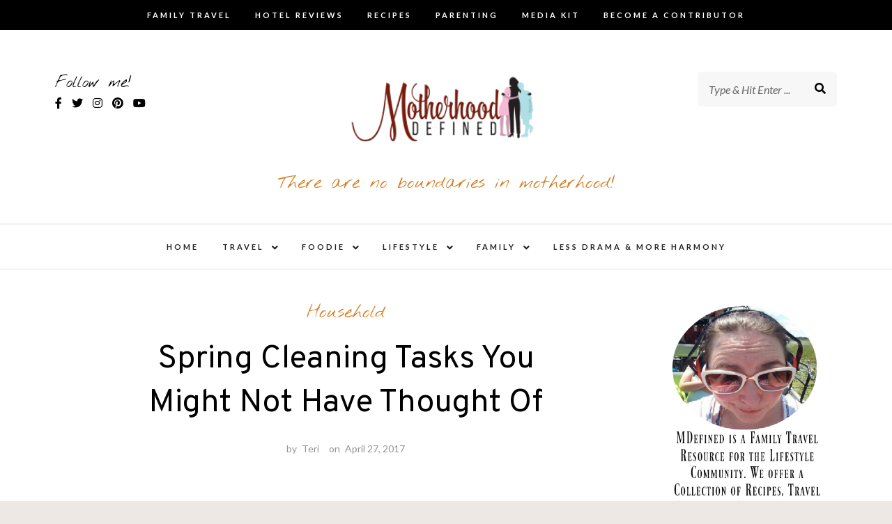

--- FILE ---
content_type: text/html; charset=UTF-8
request_url: https://motherhooddefined.com/spring-cleaning-tasks/
body_size: 27158
content:
<!DOCTYPE html>
<html lang="en-US">
<head>
<meta charset="UTF-8">
<meta name="viewport" content="width=device-width, initial-scale=1">
<link rel="profile" href="https://gmpg.org/xfn/11">

<meta name='robots' content='index, follow, max-image-preview:large, max-snippet:-1, max-video-preview:-1' />

	<!-- This site is optimized with the Yoast SEO plugin v23.1 - https://yoast.com/wordpress/plugins/seo/ -->
	<title>Spring Cleaning Tasks You Might Not Have Thought Of - Motherhood Defined</title>
	<link rel="canonical" href="https://motherhooddefined.com/spring-cleaning-tasks/" />
	<meta property="og:locale" content="en_US" />
	<meta property="og:type" content="article" />
	<meta property="og:title" content="Spring Cleaning Tasks You Might Not Have Thought Of - Motherhood Defined" />
	<meta property="og:description" content="Spring cleaning is a concept as old as time. As the weather turns milder, the idea of ‘out with old and in with the new’, rebirth and reorganization comes to many. In days past, Spring cleaning meant scrubbing the soot from perpetual winter fires out of everything around the house but these days, the job [&hellip;]" />
	<meta property="og:url" content="https://motherhooddefined.com/spring-cleaning-tasks/" />
	<meta property="og:site_name" content="Motherhood Defined" />
	<meta property="article:author" content="https://www.facebook.com/MotherhoodDefined" />
	<meta property="article:published_time" content="2017-04-27T19:36:49+00:00" />
	<meta property="article:modified_time" content="2019-01-09T23:46:15+00:00" />
	<meta property="og:image" content="https://www.motherhooddefined.com/wp-content/uploads/2017/04/Spring-Cleaning-Tasks-700x467.jpg" />
	<meta name="author" content="Teri" />
	<meta name="twitter:label1" content="Written by" />
	<meta name="twitter:data1" content="Teri" />
	<meta name="twitter:label2" content="Est. reading time" />
	<meta name="twitter:data2" content="6 minutes" />
	<script type="application/ld+json" class="yoast-schema-graph">{"@context":"https://schema.org","@graph":[{"@type":"Article","@id":"https://motherhooddefined.com/spring-cleaning-tasks/#article","isPartOf":{"@id":"https://motherhooddefined.com/spring-cleaning-tasks/"},"author":{"name":"Teri","@id":"https://motherhooddefined.com/#/schema/person/45f08ed54ea3f81ee41b12c95f9f1626"},"headline":"Spring Cleaning Tasks You Might Not Have Thought Of","datePublished":"2017-04-27T19:36:49+00:00","dateModified":"2019-01-09T23:46:15+00:00","mainEntityOfPage":{"@id":"https://motherhooddefined.com/spring-cleaning-tasks/"},"wordCount":1119,"publisher":{"@id":"https://motherhooddefined.com/#organization"},"image":{"@id":"https://motherhooddefined.com/spring-cleaning-tasks/#primaryimage"},"thumbnailUrl":"https://www.motherhooddefined.com/wp-content/uploads/2017/04/Spring-Cleaning-Tasks-700x467.jpg","articleSection":["Household"],"inLanguage":"en-US"},{"@type":"WebPage","@id":"https://motherhooddefined.com/spring-cleaning-tasks/","url":"https://motherhooddefined.com/spring-cleaning-tasks/","name":"Spring Cleaning Tasks You Might Not Have Thought Of - Motherhood Defined","isPartOf":{"@id":"https://motherhooddefined.com/#website"},"primaryImageOfPage":{"@id":"https://motherhooddefined.com/spring-cleaning-tasks/#primaryimage"},"image":{"@id":"https://motherhooddefined.com/spring-cleaning-tasks/#primaryimage"},"thumbnailUrl":"https://www.motherhooddefined.com/wp-content/uploads/2017/04/Spring-Cleaning-Tasks-700x467.jpg","datePublished":"2017-04-27T19:36:49+00:00","dateModified":"2019-01-09T23:46:15+00:00","breadcrumb":{"@id":"https://motherhooddefined.com/spring-cleaning-tasks/#breadcrumb"},"inLanguage":"en-US","potentialAction":[{"@type":"ReadAction","target":["https://motherhooddefined.com/spring-cleaning-tasks/"]}]},{"@type":"ImageObject","inLanguage":"en-US","@id":"https://motherhooddefined.com/spring-cleaning-tasks/#primaryimage","url":"https://www.motherhooddefined.com/wp-content/uploads/2017/04/Spring-Cleaning-Tasks-700x467.jpg","contentUrl":"https://www.motherhooddefined.com/wp-content/uploads/2017/04/Spring-Cleaning-Tasks-700x467.jpg"},{"@type":"BreadcrumbList","@id":"https://motherhooddefined.com/spring-cleaning-tasks/#breadcrumb","itemListElement":[{"@type":"ListItem","position":1,"name":"Home","item":"https://motherhooddefined.com/"},{"@type":"ListItem","position":2,"name":"Spring Cleaning Tasks You Might Not Have Thought Of"}]},{"@type":"WebSite","@id":"https://motherhooddefined.com/#website","url":"https://motherhooddefined.com/","name":"Motherhood Defined","description":"There are no boundaries in motherhood!","publisher":{"@id":"https://motherhooddefined.com/#organization"},"potentialAction":[{"@type":"SearchAction","target":{"@type":"EntryPoint","urlTemplate":"https://motherhooddefined.com/?s={search_term_string}"},"query-input":"required name=search_term_string"}],"inLanguage":"en-US"},{"@type":"Organization","@id":"https://motherhooddefined.com/#organization","name":"Motherhood Defined","url":"https://motherhooddefined.com/","logo":{"@type":"ImageObject","inLanguage":"en-US","@id":"https://motherhooddefined.com/#/schema/logo/image/","url":"https://i1.wp.com/motherhooddefined.com/wp-content/uploads/2015/08/Motherhood-Defined-Small.png?fit=300%2C225&ssl=1","contentUrl":"https://i1.wp.com/motherhooddefined.com/wp-content/uploads/2015/08/Motherhood-Defined-Small.png?fit=300%2C225&ssl=1","width":300,"height":225,"caption":"Motherhood Defined"},"image":{"@id":"https://motherhooddefined.com/#/schema/logo/image/"}},{"@type":"Person","@id":"https://motherhooddefined.com/#/schema/person/45f08ed54ea3f81ee41b12c95f9f1626","name":"Teri","description":"Mrs. Hatland is a 30-something married, mom of 7 and the face behind the popular online publication, Motherhood Defined. Known as the Iowa Mom blogger by her local peers and “The Fairy Blogmother” worldwide. She has professional experience in working closely with clients on brand ambassadorships, client outreach services, content creation and creative social media advertising exposure.","sameAs":["https://motherhooddefined.com","https://www.facebook.com/MotherhoodDefined","https://www.instagram.com/mdefined/","https://www.pinterest.com/mdefined/","https://x.com/mdefined"],"url":"https://motherhooddefined.com/author/teri/"}]}</script>
	<!-- / Yoast SEO plugin. -->


<link rel='dns-prefetch' href='//static.addtoany.com' />
<link rel='dns-prefetch' href='//motherhooddefined.com' />
<link rel='dns-prefetch' href='//fonts.googleapis.com' />
<link rel='dns-prefetch' href='//i0.wp.com' />
<link rel="alternate" type="application/rss+xml" title="Motherhood Defined &raquo; Feed" href="https://motherhooddefined.com/feed/" />
<link rel="alternate" type="application/rss+xml" title="Motherhood Defined &raquo; Comments Feed" href="https://motherhooddefined.com/comments/feed/" />
<link rel="alternate" title="oEmbed (JSON)" type="application/json+oembed" href="https://motherhooddefined.com/wp-json/oembed/1.0/embed?url=https%3A%2F%2Fmotherhooddefined.com%2Fspring-cleaning-tasks%2F" />
<link rel="alternate" title="oEmbed (XML)" type="text/xml+oembed" href="https://motherhooddefined.com/wp-json/oembed/1.0/embed?url=https%3A%2F%2Fmotherhooddefined.com%2Fspring-cleaning-tasks%2F&#038;format=xml" />
<style id='wp-img-auto-sizes-contain-inline-css' type='text/css'>
img:is([sizes=auto i],[sizes^="auto," i]){contain-intrinsic-size:3000px 1500px}
/*# sourceURL=wp-img-auto-sizes-contain-inline-css */
</style>
<link rel='stylesheet' id='sbi_styles-css' href='https://motherhooddefined.com/wp-content/plugins/instagram-feed-pro/css/sbi-styles.min.css?ver=6.2.4' type='text/css' media='all' />
<style id='wp-emoji-styles-inline-css' type='text/css'>

	img.wp-smiley, img.emoji {
		display: inline !important;
		border: none !important;
		box-shadow: none !important;
		height: 1em !important;
		width: 1em !important;
		margin: 0 0.07em !important;
		vertical-align: -0.1em !important;
		background: none !important;
		padding: 0 !important;
	}
/*# sourceURL=wp-emoji-styles-inline-css */
</style>
<style id='wp-block-library-inline-css' type='text/css'>
:root{--wp-block-synced-color:#7a00df;--wp-block-synced-color--rgb:122,0,223;--wp-bound-block-color:var(--wp-block-synced-color);--wp-editor-canvas-background:#ddd;--wp-admin-theme-color:#007cba;--wp-admin-theme-color--rgb:0,124,186;--wp-admin-theme-color-darker-10:#006ba1;--wp-admin-theme-color-darker-10--rgb:0,107,160.5;--wp-admin-theme-color-darker-20:#005a87;--wp-admin-theme-color-darker-20--rgb:0,90,135;--wp-admin-border-width-focus:2px}@media (min-resolution:192dpi){:root{--wp-admin-border-width-focus:1.5px}}.wp-element-button{cursor:pointer}:root .has-very-light-gray-background-color{background-color:#eee}:root .has-very-dark-gray-background-color{background-color:#313131}:root .has-very-light-gray-color{color:#eee}:root .has-very-dark-gray-color{color:#313131}:root .has-vivid-green-cyan-to-vivid-cyan-blue-gradient-background{background:linear-gradient(135deg,#00d084,#0693e3)}:root .has-purple-crush-gradient-background{background:linear-gradient(135deg,#34e2e4,#4721fb 50%,#ab1dfe)}:root .has-hazy-dawn-gradient-background{background:linear-gradient(135deg,#faaca8,#dad0ec)}:root .has-subdued-olive-gradient-background{background:linear-gradient(135deg,#fafae1,#67a671)}:root .has-atomic-cream-gradient-background{background:linear-gradient(135deg,#fdd79a,#004a59)}:root .has-nightshade-gradient-background{background:linear-gradient(135deg,#330968,#31cdcf)}:root .has-midnight-gradient-background{background:linear-gradient(135deg,#020381,#2874fc)}:root{--wp--preset--font-size--normal:16px;--wp--preset--font-size--huge:42px}.has-regular-font-size{font-size:1em}.has-larger-font-size{font-size:2.625em}.has-normal-font-size{font-size:var(--wp--preset--font-size--normal)}.has-huge-font-size{font-size:var(--wp--preset--font-size--huge)}.has-text-align-center{text-align:center}.has-text-align-left{text-align:left}.has-text-align-right{text-align:right}.has-fit-text{white-space:nowrap!important}#end-resizable-editor-section{display:none}.aligncenter{clear:both}.items-justified-left{justify-content:flex-start}.items-justified-center{justify-content:center}.items-justified-right{justify-content:flex-end}.items-justified-space-between{justify-content:space-between}.screen-reader-text{border:0;clip-path:inset(50%);height:1px;margin:-1px;overflow:hidden;padding:0;position:absolute;width:1px;word-wrap:normal!important}.screen-reader-text:focus{background-color:#ddd;clip-path:none;color:#444;display:block;font-size:1em;height:auto;left:5px;line-height:normal;padding:15px 23px 14px;text-decoration:none;top:5px;width:auto;z-index:100000}html :where(.has-border-color){border-style:solid}html :where([style*=border-top-color]){border-top-style:solid}html :where([style*=border-right-color]){border-right-style:solid}html :where([style*=border-bottom-color]){border-bottom-style:solid}html :where([style*=border-left-color]){border-left-style:solid}html :where([style*=border-width]){border-style:solid}html :where([style*=border-top-width]){border-top-style:solid}html :where([style*=border-right-width]){border-right-style:solid}html :where([style*=border-bottom-width]){border-bottom-style:solid}html :where([style*=border-left-width]){border-left-style:solid}html :where(img[class*=wp-image-]){height:auto;max-width:100%}:where(figure){margin:0 0 1em}html :where(.is-position-sticky){--wp-admin--admin-bar--position-offset:var(--wp-admin--admin-bar--height,0px)}@media screen and (max-width:600px){html :where(.is-position-sticky){--wp-admin--admin-bar--position-offset:0px}}

/*# sourceURL=wp-block-library-inline-css */
</style><style id='wp-block-image-inline-css' type='text/css'>
.wp-block-image>a,.wp-block-image>figure>a{display:inline-block}.wp-block-image img{box-sizing:border-box;height:auto;max-width:100%;vertical-align:bottom}@media not (prefers-reduced-motion){.wp-block-image img.hide{visibility:hidden}.wp-block-image img.show{animation:show-content-image .4s}}.wp-block-image[style*=border-radius] img,.wp-block-image[style*=border-radius]>a{border-radius:inherit}.wp-block-image.has-custom-border img{box-sizing:border-box}.wp-block-image.aligncenter{text-align:center}.wp-block-image.alignfull>a,.wp-block-image.alignwide>a{width:100%}.wp-block-image.alignfull img,.wp-block-image.alignwide img{height:auto;width:100%}.wp-block-image .aligncenter,.wp-block-image .alignleft,.wp-block-image .alignright,.wp-block-image.aligncenter,.wp-block-image.alignleft,.wp-block-image.alignright{display:table}.wp-block-image .aligncenter>figcaption,.wp-block-image .alignleft>figcaption,.wp-block-image .alignright>figcaption,.wp-block-image.aligncenter>figcaption,.wp-block-image.alignleft>figcaption,.wp-block-image.alignright>figcaption{caption-side:bottom;display:table-caption}.wp-block-image .alignleft{float:left;margin:.5em 1em .5em 0}.wp-block-image .alignright{float:right;margin:.5em 0 .5em 1em}.wp-block-image .aligncenter{margin-left:auto;margin-right:auto}.wp-block-image :where(figcaption){margin-bottom:1em;margin-top:.5em}.wp-block-image.is-style-circle-mask img{border-radius:9999px}@supports ((-webkit-mask-image:none) or (mask-image:none)) or (-webkit-mask-image:none){.wp-block-image.is-style-circle-mask img{border-radius:0;-webkit-mask-image:url('data:image/svg+xml;utf8,<svg viewBox="0 0 100 100" xmlns="http://www.w3.org/2000/svg"><circle cx="50" cy="50" r="50"/></svg>');mask-image:url('data:image/svg+xml;utf8,<svg viewBox="0 0 100 100" xmlns="http://www.w3.org/2000/svg"><circle cx="50" cy="50" r="50"/></svg>');mask-mode:alpha;-webkit-mask-position:center;mask-position:center;-webkit-mask-repeat:no-repeat;mask-repeat:no-repeat;-webkit-mask-size:contain;mask-size:contain}}:root :where(.wp-block-image.is-style-rounded img,.wp-block-image .is-style-rounded img){border-radius:9999px}.wp-block-image figure{margin:0}.wp-lightbox-container{display:flex;flex-direction:column;position:relative}.wp-lightbox-container img{cursor:zoom-in}.wp-lightbox-container img:hover+button{opacity:1}.wp-lightbox-container button{align-items:center;backdrop-filter:blur(16px) saturate(180%);background-color:#5a5a5a40;border:none;border-radius:4px;cursor:zoom-in;display:flex;height:20px;justify-content:center;opacity:0;padding:0;position:absolute;right:16px;text-align:center;top:16px;width:20px;z-index:100}@media not (prefers-reduced-motion){.wp-lightbox-container button{transition:opacity .2s ease}}.wp-lightbox-container button:focus-visible{outline:3px auto #5a5a5a40;outline:3px auto -webkit-focus-ring-color;outline-offset:3px}.wp-lightbox-container button:hover{cursor:pointer;opacity:1}.wp-lightbox-container button:focus{opacity:1}.wp-lightbox-container button:focus,.wp-lightbox-container button:hover,.wp-lightbox-container button:not(:hover):not(:active):not(.has-background){background-color:#5a5a5a40;border:none}.wp-lightbox-overlay{box-sizing:border-box;cursor:zoom-out;height:100vh;left:0;overflow:hidden;position:fixed;top:0;visibility:hidden;width:100%;z-index:100000}.wp-lightbox-overlay .close-button{align-items:center;cursor:pointer;display:flex;justify-content:center;min-height:40px;min-width:40px;padding:0;position:absolute;right:calc(env(safe-area-inset-right) + 16px);top:calc(env(safe-area-inset-top) + 16px);z-index:5000000}.wp-lightbox-overlay .close-button:focus,.wp-lightbox-overlay .close-button:hover,.wp-lightbox-overlay .close-button:not(:hover):not(:active):not(.has-background){background:none;border:none}.wp-lightbox-overlay .lightbox-image-container{height:var(--wp--lightbox-container-height);left:50%;overflow:hidden;position:absolute;top:50%;transform:translate(-50%,-50%);transform-origin:top left;width:var(--wp--lightbox-container-width);z-index:9999999999}.wp-lightbox-overlay .wp-block-image{align-items:center;box-sizing:border-box;display:flex;height:100%;justify-content:center;margin:0;position:relative;transform-origin:0 0;width:100%;z-index:3000000}.wp-lightbox-overlay .wp-block-image img{height:var(--wp--lightbox-image-height);min-height:var(--wp--lightbox-image-height);min-width:var(--wp--lightbox-image-width);width:var(--wp--lightbox-image-width)}.wp-lightbox-overlay .wp-block-image figcaption{display:none}.wp-lightbox-overlay button{background:none;border:none}.wp-lightbox-overlay .scrim{background-color:#fff;height:100%;opacity:.9;position:absolute;width:100%;z-index:2000000}.wp-lightbox-overlay.active{visibility:visible}@media not (prefers-reduced-motion){.wp-lightbox-overlay.active{animation:turn-on-visibility .25s both}.wp-lightbox-overlay.active img{animation:turn-on-visibility .35s both}.wp-lightbox-overlay.show-closing-animation:not(.active){animation:turn-off-visibility .35s both}.wp-lightbox-overlay.show-closing-animation:not(.active) img{animation:turn-off-visibility .25s both}.wp-lightbox-overlay.zoom.active{animation:none;opacity:1;visibility:visible}.wp-lightbox-overlay.zoom.active .lightbox-image-container{animation:lightbox-zoom-in .4s}.wp-lightbox-overlay.zoom.active .lightbox-image-container img{animation:none}.wp-lightbox-overlay.zoom.active .scrim{animation:turn-on-visibility .4s forwards}.wp-lightbox-overlay.zoom.show-closing-animation:not(.active){animation:none}.wp-lightbox-overlay.zoom.show-closing-animation:not(.active) .lightbox-image-container{animation:lightbox-zoom-out .4s}.wp-lightbox-overlay.zoom.show-closing-animation:not(.active) .lightbox-image-container img{animation:none}.wp-lightbox-overlay.zoom.show-closing-animation:not(.active) .scrim{animation:turn-off-visibility .4s forwards}}@keyframes show-content-image{0%{visibility:hidden}99%{visibility:hidden}to{visibility:visible}}@keyframes turn-on-visibility{0%{opacity:0}to{opacity:1}}@keyframes turn-off-visibility{0%{opacity:1;visibility:visible}99%{opacity:0;visibility:visible}to{opacity:0;visibility:hidden}}@keyframes lightbox-zoom-in{0%{transform:translate(calc((-100vw + var(--wp--lightbox-scrollbar-width))/2 + var(--wp--lightbox-initial-left-position)),calc(-50vh + var(--wp--lightbox-initial-top-position))) scale(var(--wp--lightbox-scale))}to{transform:translate(-50%,-50%) scale(1)}}@keyframes lightbox-zoom-out{0%{transform:translate(-50%,-50%) scale(1);visibility:visible}99%{visibility:visible}to{transform:translate(calc((-100vw + var(--wp--lightbox-scrollbar-width))/2 + var(--wp--lightbox-initial-left-position)),calc(-50vh + var(--wp--lightbox-initial-top-position))) scale(var(--wp--lightbox-scale));visibility:hidden}}
/*# sourceURL=https://motherhooddefined.com/wp-includes/blocks/image/style.min.css */
</style>
<style id='global-styles-inline-css' type='text/css'>
:root{--wp--preset--aspect-ratio--square: 1;--wp--preset--aspect-ratio--4-3: 4/3;--wp--preset--aspect-ratio--3-4: 3/4;--wp--preset--aspect-ratio--3-2: 3/2;--wp--preset--aspect-ratio--2-3: 2/3;--wp--preset--aspect-ratio--16-9: 16/9;--wp--preset--aspect-ratio--9-16: 9/16;--wp--preset--color--black: #000000;--wp--preset--color--cyan-bluish-gray: #abb8c3;--wp--preset--color--white: #ffffff;--wp--preset--color--pale-pink: #f78da7;--wp--preset--color--vivid-red: #cf2e2e;--wp--preset--color--luminous-vivid-orange: #ff6900;--wp--preset--color--luminous-vivid-amber: #fcb900;--wp--preset--color--light-green-cyan: #7bdcb5;--wp--preset--color--vivid-green-cyan: #00d084;--wp--preset--color--pale-cyan-blue: #8ed1fc;--wp--preset--color--vivid-cyan-blue: #0693e3;--wp--preset--color--vivid-purple: #9b51e0;--wp--preset--gradient--vivid-cyan-blue-to-vivid-purple: linear-gradient(135deg,rgb(6,147,227) 0%,rgb(155,81,224) 100%);--wp--preset--gradient--light-green-cyan-to-vivid-green-cyan: linear-gradient(135deg,rgb(122,220,180) 0%,rgb(0,208,130) 100%);--wp--preset--gradient--luminous-vivid-amber-to-luminous-vivid-orange: linear-gradient(135deg,rgb(252,185,0) 0%,rgb(255,105,0) 100%);--wp--preset--gradient--luminous-vivid-orange-to-vivid-red: linear-gradient(135deg,rgb(255,105,0) 0%,rgb(207,46,46) 100%);--wp--preset--gradient--very-light-gray-to-cyan-bluish-gray: linear-gradient(135deg,rgb(238,238,238) 0%,rgb(169,184,195) 100%);--wp--preset--gradient--cool-to-warm-spectrum: linear-gradient(135deg,rgb(74,234,220) 0%,rgb(151,120,209) 20%,rgb(207,42,186) 40%,rgb(238,44,130) 60%,rgb(251,105,98) 80%,rgb(254,248,76) 100%);--wp--preset--gradient--blush-light-purple: linear-gradient(135deg,rgb(255,206,236) 0%,rgb(152,150,240) 100%);--wp--preset--gradient--blush-bordeaux: linear-gradient(135deg,rgb(254,205,165) 0%,rgb(254,45,45) 50%,rgb(107,0,62) 100%);--wp--preset--gradient--luminous-dusk: linear-gradient(135deg,rgb(255,203,112) 0%,rgb(199,81,192) 50%,rgb(65,88,208) 100%);--wp--preset--gradient--pale-ocean: linear-gradient(135deg,rgb(255,245,203) 0%,rgb(182,227,212) 50%,rgb(51,167,181) 100%);--wp--preset--gradient--electric-grass: linear-gradient(135deg,rgb(202,248,128) 0%,rgb(113,206,126) 100%);--wp--preset--gradient--midnight: linear-gradient(135deg,rgb(2,3,129) 0%,rgb(40,116,252) 100%);--wp--preset--font-size--small: 13px;--wp--preset--font-size--medium: 20px;--wp--preset--font-size--large: 36px;--wp--preset--font-size--x-large: 42px;--wp--preset--spacing--20: 0.44rem;--wp--preset--spacing--30: 0.67rem;--wp--preset--spacing--40: 1rem;--wp--preset--spacing--50: 1.5rem;--wp--preset--spacing--60: 2.25rem;--wp--preset--spacing--70: 3.38rem;--wp--preset--spacing--80: 5.06rem;--wp--preset--shadow--natural: 6px 6px 9px rgba(0, 0, 0, 0.2);--wp--preset--shadow--deep: 12px 12px 50px rgba(0, 0, 0, 0.4);--wp--preset--shadow--sharp: 6px 6px 0px rgba(0, 0, 0, 0.2);--wp--preset--shadow--outlined: 6px 6px 0px -3px rgb(255, 255, 255), 6px 6px rgb(0, 0, 0);--wp--preset--shadow--crisp: 6px 6px 0px rgb(0, 0, 0);}:where(.is-layout-flex){gap: 0.5em;}:where(.is-layout-grid){gap: 0.5em;}body .is-layout-flex{display: flex;}.is-layout-flex{flex-wrap: wrap;align-items: center;}.is-layout-flex > :is(*, div){margin: 0;}body .is-layout-grid{display: grid;}.is-layout-grid > :is(*, div){margin: 0;}:where(.wp-block-columns.is-layout-flex){gap: 2em;}:where(.wp-block-columns.is-layout-grid){gap: 2em;}:where(.wp-block-post-template.is-layout-flex){gap: 1.25em;}:where(.wp-block-post-template.is-layout-grid){gap: 1.25em;}.has-black-color{color: var(--wp--preset--color--black) !important;}.has-cyan-bluish-gray-color{color: var(--wp--preset--color--cyan-bluish-gray) !important;}.has-white-color{color: var(--wp--preset--color--white) !important;}.has-pale-pink-color{color: var(--wp--preset--color--pale-pink) !important;}.has-vivid-red-color{color: var(--wp--preset--color--vivid-red) !important;}.has-luminous-vivid-orange-color{color: var(--wp--preset--color--luminous-vivid-orange) !important;}.has-luminous-vivid-amber-color{color: var(--wp--preset--color--luminous-vivid-amber) !important;}.has-light-green-cyan-color{color: var(--wp--preset--color--light-green-cyan) !important;}.has-vivid-green-cyan-color{color: var(--wp--preset--color--vivid-green-cyan) !important;}.has-pale-cyan-blue-color{color: var(--wp--preset--color--pale-cyan-blue) !important;}.has-vivid-cyan-blue-color{color: var(--wp--preset--color--vivid-cyan-blue) !important;}.has-vivid-purple-color{color: var(--wp--preset--color--vivid-purple) !important;}.has-black-background-color{background-color: var(--wp--preset--color--black) !important;}.has-cyan-bluish-gray-background-color{background-color: var(--wp--preset--color--cyan-bluish-gray) !important;}.has-white-background-color{background-color: var(--wp--preset--color--white) !important;}.has-pale-pink-background-color{background-color: var(--wp--preset--color--pale-pink) !important;}.has-vivid-red-background-color{background-color: var(--wp--preset--color--vivid-red) !important;}.has-luminous-vivid-orange-background-color{background-color: var(--wp--preset--color--luminous-vivid-orange) !important;}.has-luminous-vivid-amber-background-color{background-color: var(--wp--preset--color--luminous-vivid-amber) !important;}.has-light-green-cyan-background-color{background-color: var(--wp--preset--color--light-green-cyan) !important;}.has-vivid-green-cyan-background-color{background-color: var(--wp--preset--color--vivid-green-cyan) !important;}.has-pale-cyan-blue-background-color{background-color: var(--wp--preset--color--pale-cyan-blue) !important;}.has-vivid-cyan-blue-background-color{background-color: var(--wp--preset--color--vivid-cyan-blue) !important;}.has-vivid-purple-background-color{background-color: var(--wp--preset--color--vivid-purple) !important;}.has-black-border-color{border-color: var(--wp--preset--color--black) !important;}.has-cyan-bluish-gray-border-color{border-color: var(--wp--preset--color--cyan-bluish-gray) !important;}.has-white-border-color{border-color: var(--wp--preset--color--white) !important;}.has-pale-pink-border-color{border-color: var(--wp--preset--color--pale-pink) !important;}.has-vivid-red-border-color{border-color: var(--wp--preset--color--vivid-red) !important;}.has-luminous-vivid-orange-border-color{border-color: var(--wp--preset--color--luminous-vivid-orange) !important;}.has-luminous-vivid-amber-border-color{border-color: var(--wp--preset--color--luminous-vivid-amber) !important;}.has-light-green-cyan-border-color{border-color: var(--wp--preset--color--light-green-cyan) !important;}.has-vivid-green-cyan-border-color{border-color: var(--wp--preset--color--vivid-green-cyan) !important;}.has-pale-cyan-blue-border-color{border-color: var(--wp--preset--color--pale-cyan-blue) !important;}.has-vivid-cyan-blue-border-color{border-color: var(--wp--preset--color--vivid-cyan-blue) !important;}.has-vivid-purple-border-color{border-color: var(--wp--preset--color--vivid-purple) !important;}.has-vivid-cyan-blue-to-vivid-purple-gradient-background{background: var(--wp--preset--gradient--vivid-cyan-blue-to-vivid-purple) !important;}.has-light-green-cyan-to-vivid-green-cyan-gradient-background{background: var(--wp--preset--gradient--light-green-cyan-to-vivid-green-cyan) !important;}.has-luminous-vivid-amber-to-luminous-vivid-orange-gradient-background{background: var(--wp--preset--gradient--luminous-vivid-amber-to-luminous-vivid-orange) !important;}.has-luminous-vivid-orange-to-vivid-red-gradient-background{background: var(--wp--preset--gradient--luminous-vivid-orange-to-vivid-red) !important;}.has-very-light-gray-to-cyan-bluish-gray-gradient-background{background: var(--wp--preset--gradient--very-light-gray-to-cyan-bluish-gray) !important;}.has-cool-to-warm-spectrum-gradient-background{background: var(--wp--preset--gradient--cool-to-warm-spectrum) !important;}.has-blush-light-purple-gradient-background{background: var(--wp--preset--gradient--blush-light-purple) !important;}.has-blush-bordeaux-gradient-background{background: var(--wp--preset--gradient--blush-bordeaux) !important;}.has-luminous-dusk-gradient-background{background: var(--wp--preset--gradient--luminous-dusk) !important;}.has-pale-ocean-gradient-background{background: var(--wp--preset--gradient--pale-ocean) !important;}.has-electric-grass-gradient-background{background: var(--wp--preset--gradient--electric-grass) !important;}.has-midnight-gradient-background{background: var(--wp--preset--gradient--midnight) !important;}.has-small-font-size{font-size: var(--wp--preset--font-size--small) !important;}.has-medium-font-size{font-size: var(--wp--preset--font-size--medium) !important;}.has-large-font-size{font-size: var(--wp--preset--font-size--large) !important;}.has-x-large-font-size{font-size: var(--wp--preset--font-size--x-large) !important;}
/*# sourceURL=global-styles-inline-css */
</style>

<style id='classic-theme-styles-inline-css' type='text/css'>
/*! This file is auto-generated */
.wp-block-button__link{color:#fff;background-color:#32373c;border-radius:9999px;box-shadow:none;text-decoration:none;padding:calc(.667em + 2px) calc(1.333em + 2px);font-size:1.125em}.wp-block-file__button{background:#32373c;color:#fff;text-decoration:none}
/*# sourceURL=/wp-includes/css/classic-themes.min.css */
</style>
<link rel='stylesheet' id='makenzie-vendors-css' href='https://motherhooddefined.com/wp-content/themes/makenzie-wpl-1/assets/styles/vendors.min.css?ver=6.9' type='text/css' media='all' />
<link rel='stylesheet' id='makenzie-style-css' href='https://motherhooddefined.com/wp-content/themes/makenzie-wpl-1/style.css?ver=3.3' type='text/css' media='all' />
<style id='makenzie-style-inline-css' type='text/css'>
.continue-reading a, .addtoany_list a > span, .pagination ul li.active a, .pagination ul li a:hover, .about-author, .post-navigation a:hover, .post-navigation a:focus, .comment-form .submit:hover, .comment-form .submit:active, .comment-form .submit:focus, .tags-links a, .tags-links a:visited, .reply a { background-color: #c99d6e!important } .pagination ul li.active a, .pagination ul li a:hover, .post-navigation a:hover, .post-navigation a:focus { border: 1px solid #c99d6e } .slick-dots li.slick-active button:before, .about-author-signature { color:#c99d6e } a, a:visited { color: #c99d6e } a:hover { color: #000 } #top-bar { background-color: #000 } #top-bar #top-bar-navigation a { color: #fff } @media screen and (min-width: 62em) { #top-bar #top-bar-navigation .current-menu-item a,#top-bar #top-bar-navigation .current_page_item a, #top-bar #top-bar-navigation a:hover, #top-bar #top-bar-navigation .sub-menu a:hover, #top-bar #top-bar-navigation a:active, #top-bar #top-bar-navigation .sub-menu a:active, #top-bar #top-bar-navigation a:focus, #top-bar #top-bar-navigation .sub-menu a:focus  { color: #c99d6e } }  @media screen and (min-width: 62em) { .top-bar-nav .dropdown-toggle:after { color: #fff } } @media screen and (min-width: 62em) { .top-bar-nav.main-navigation ul ul.toggled-on  { background-color: #1a1b1d } } @media screen and (min-width: 62em) { .top-bar-nav.main-navigation ul ul.toggled-on  { border-color: #1a1b1d } } @media screen and (min-width: 62em) { .top-bar-nav.main-navigation li li { border-color: #3d3b3b } } @media screen and (min-width: 62em) { .top-bar-nav.main-navigation .sub-menu a { color: #fff } } @media screen and (min-width: 62em) { .top-bar-nav.main-navigation .sub-menu .current-menu-item a, .top-bar-nav.main-navigation .sub-menu a:hover, .top-bar-nav.main-navigation .sub-menu a:active, .top-bar-nav.main-navigation .sub-menu a:focus  { color: #999 } } @media screen and (min-width: 62em) { .top-bar-nav .sub-menu .dropdown-toggle:after { color: #fff } } .site-header { background-color: #fff } #desktop-site-navigation.header-3-nav { background-color: #fff } #desktop-site-navigation.header-3-nav, .header-3-nav #primary-menu { border-color: #f3f2f1 } .site-header-wrapper .site-title a { color: #000 } .site-header-wrapper .site-description { color: #d47d22 } #top-bar #social-header li a { color: #dd9933 } .social-header li a { color: #000000 } .social-header li a:hover, .social-header li a:focus, .social-header li a:active { color: #c0711e } header ::-webkit-input-placeholder { color: #666 } header ::-moz-placeholder { color: #666 } .site-header-wrapper .search-form input:focus, .site-header-wrapper .search-form input { color: #444 } @media screen and (min-width: 62em) { .site-header .search-form { background-color: #f7f7f7 } } @media screen and (min-width: 62em) { .main-navigation a, .header-3-nav.main-navigation a { color: #222 } } @media screen and (min-width: 62em) { .main-navigation .current-menu-item a,.main-navigation .current_page_item a, .main-navigation a:hover, .main-navigation a:active, .main-navigation a:focus  { color: #d47d22 } } @media screen and (min-width: 62em) { .dropdown-toggle:after, .header-3-nav .dropdown-toggle:after { color: #222 } } @media screen and (min-width: 62em) { .main-navigation ul ul.toggled-on, .header-3-nav.main-navigation ul ul.toggled-on  { background-color: #1a1b1d } } @media screen and (min-width: 62em) { .main-navigation ul ul.toggled-on, .header-3-nav.main-navigation ul ul.toggled-on  { border-color: #1a1b1d } } @media screen and (min-width: 62em) { .main-navigation .sub-menu li, .header-3-nav.main-navigation li li { border-color: #303030 } } @media screen and (min-width: 62em) { .main-navigation .sub-menu a, .main-navigation .current-menu-item .sub-menu a { color: #fff } } @media screen and (min-width: 62em) { .top-bar-nav.main-navigation ul ul.toggled-on { top: 42px } }
/*# sourceURL=makenzie-style-inline-css */
</style>
<link rel='stylesheet' id='makenzie-blog-google-fonts-css' href='//fonts.googleapis.com/css?family=Overpass%3A300%2C400%2C600%2C700%7CNothing+You+Could+Do%7CLato%3A400%2C400italic%2C500%2C500italic%2C600%2C600i%2C700%7CRoboto%3A400&#038;ver=1' type='text/css' media='all' />
<link rel='stylesheet' id='simple-social-icons-font-css' href='https://motherhooddefined.com/wp-content/plugins/simple-social-icons/css/style.css?ver=3.0.2' type='text/css' media='all' />
<link rel='stylesheet' id='addtoany-css' href='https://motherhooddefined.com/wp-content/plugins/add-to-any/addtoany.min.css?ver=1.16' type='text/css' media='all' />
<style id='addtoany-inline-css' type='text/css'>
@media screen and (max-width:980px){
.a2a_floating_style.a2a_vertical_style{display:none;}
}
@media screen and (min-width:981px){
.a2a_floating_style.a2a_default_style{display:none;}
}
/*# sourceURL=addtoany-inline-css */
</style>
<link rel='stylesheet' id='wp-block-paragraph-css' href='https://motherhooddefined.com/wp-includes/blocks/paragraph/style.min.css?ver=6.9' type='text/css' media='all' />
<link rel='stylesheet' id='wp-block-heading-css' href='https://motherhooddefined.com/wp-includes/blocks/heading/style.min.css?ver=6.9' type='text/css' media='all' />
<script type="text/javascript" id="addtoany-core-js-before">
/* <![CDATA[ */
window.a2a_config=window.a2a_config||{};a2a_config.callbacks=[];a2a_config.overlays=[];a2a_config.templates={};
a2a_config.callbacks.push({ready: function(){var d=document;function a(){var c,e=d.createElement("div");e.innerHTML="<div class=\"a2a_kit a2a_kit_size_32 a2a_floating_style a2a_vertical_style\" style=\"margin-left:-64px;top:100px;background-color:transparent;\"><\/div><div class=\"a2a_kit a2a_kit_size_32 a2a_floating_style a2a_default_style\" style=\"bottom:0px;left:50%;transform:translateX(-50%);background-color:transparent;\"><\/div>";c=d.querySelector("main, [role=\"main\"], article, .status-publish, post-thumb");if(c)c.appendChild(e.firstChild);a2a.init("page");}if("loading"!==d.readyState)a();else d.addEventListener("DOMContentLoaded",a,false);}});
a2a_config.icon_color="transparent";

//# sourceURL=addtoany-core-js-before
/* ]]> */
</script>
<script type="text/javascript" defer src="https://static.addtoany.com/menu/page.js" id="addtoany-core-js"></script>
<script type="text/javascript" src="https://motherhooddefined.com/wp-includes/js/jquery/jquery.min.js?ver=3.7.1" id="jquery-core-js"></script>
<script type="text/javascript" src="https://motherhooddefined.com/wp-includes/js/jquery/jquery-migrate.min.js?ver=3.4.1" id="jquery-migrate-js"></script>
<script type="text/javascript" defer src="https://motherhooddefined.com/wp-content/plugins/add-to-any/addtoany.min.js?ver=1.1" id="addtoany-jquery-js"></script>
<link rel="https://api.w.org/" href="https://motherhooddefined.com/wp-json/" /><link rel="alternate" title="JSON" type="application/json" href="https://motherhooddefined.com/wp-json/wp/v2/posts/50258" /><link rel="EditURI" type="application/rsd+xml" title="RSD" href="https://motherhooddefined.com/xmlrpc.php?rsd" />
<link rel='shortlink' href='https://motherhooddefined.com/?p=50258' />
		<script type="text/javascript" async defer data-pin-color="red" 
		 data-pin-hover="true" src="https://motherhooddefined.com/wp-content/plugins/pinterest-pin-it-button-on-image-hover-and-post/js/pinit.js"></script>
		</head>

<body data-rsssl=1 class="wp-singular post-template-default single single-post postid-50258 single-format-standard wp-custom-logo wp-theme-makenzie-wpl-1 group-blog">
	<div id="page" class="boxed site">

<a class="skip-link screen-reader-text" href="#content">Skip to content</a>

	<header id="masthead" class="site-header">


	<div id="top-bar">
	<div class="grid-container fluid">
		<div class="grid-x grid-margin-x">

			
							<div class="cell auto text-center">
					<nav id="top-bar-navigation" class="main-navigation top-bar-nav">
						<div class="menu-sec-menu-container"><ul id="primary-menu" class="nav-menu"><li id="menu-item-72145" class="menu-item menu-item-type-taxonomy menu-item-object-category menu-item-72145"><a href="https://motherhooddefined.com/category/travel/family-travel/">Family Travel</a></li>
<li id="menu-item-74624" class="menu-item menu-item-type-taxonomy menu-item-object-category menu-item-74624"><a href="https://motherhooddefined.com/category/travel/hotel-reviews/">Hotel Reviews</a></li>
<li id="menu-item-79350" class="menu-item menu-item-type-taxonomy menu-item-object-category menu-item-79350"><a href="https://motherhooddefined.com/category/food/">Recipes</a></li>
<li id="menu-item-74620" class="menu-item menu-item-type-taxonomy menu-item-object-category menu-item-74620"><a href="https://motherhooddefined.com/category/family-life/parenting-skills/">Parenting</a></li>
<li id="menu-item-72139" class="menu-item menu-item-type-custom menu-item-object-custom menu-item-72139"><a href="https://www.motherhooddefined.com/motherhood-defined-media-kit/">Media Kit</a></li>
<li id="menu-item-74744" class="menu-item menu-item-type-post_type menu-item-object-page menu-item-74744"><a href="https://motherhooddefined.com/become-a-contributor/">Become a Contributor</a></li>
</ul></div>					</nav><!-- #site-navigation -->
				</div>
			
			
		</div>
	</div>
</div>

	<div class="site-header-wrapper header-3">
	<div class="grid-container fluid">
		<div class="grid-x grid-margin-x">
			<div class="cell small-3 medium-3">
			<!-- Desktop Social -->
							<div class="follow-us-text">
					Follow me!				</div>
				<ul class="social-header">

											<li><a href="https://www.facebook.com/MotherhoodDefined/"><i class="fab fa-facebook-f"></i></a></li>
																<li><a href="https://twitter.com/mdefined"><i class="fab fa-twitter"></i></a></li>
																<li><a href="https://www.instagram.com/mdefined/"><i class="fab fa-instagram"></i></a></li>
																<li><a href="https://www.pinterest.com/mdefined/"><i class="fab fa-pinterest"></i></a></li>
																										<li><a href="https://www.youtube.com/c/TeriHardy"><i class="fab fa-youtube"></i></a></li>
					
				</ul>

						</div>

			<div class="cell auto text-center">
				
				<a class="custom-logo-link" href="https://motherhooddefined.com/" rel="home">
					<img class="custom-logo" src="https://i0.wp.com/motherhooddefined.com/wp-content/uploads/2015/08/cropped-Motherhood-Defined-Small.png?fit=300%2C130&ssl=1" alt="Motherhood Defined" />
				</a>

				
				
					<p class="site-description text-center">There are no boundaries in motherhood!</p>

							</div>

			<div class="cell small-3">
				<!-- Seach Box -->
				
					<div class="desktop-search">

						<form class="search-form" role="search" method="get" action="https://motherhooddefined.com/">

    <div class="search-form-inner">

        <input type="text" value="" name="s" id="s" placeholder="Type &amp; Hit Enter ..." />

        <div class="search-form-submit"><input type="submit" id="searchsubmit" value="Submit"></div>

    </div>

</form>

					</div>

							</div>
		</div>
	</div>
</div>

	<!-- Mobile Navigation -->
	
<nav id="site-navigation" class="main-navigation">

	<button class="menu-toggle" aria-controls="primary-menu" aria-expanded="false"></button>

	<div class="nav-wrapper">

		<div id="primary-menu-mobile" class="nav-menu"><ul>
<li class="page_item page-item-227"><a href="https://motherhooddefined.com/archive/">Archive</a></li>
<li class="page_item page-item-74737"><a href="https://motherhooddefined.com/become-a-contributor/">Become a Contributor</a></li>
<li class="page_item page-item-296"><a href="https://motherhooddefined.com/blog-2/">Blog</a></li>
<li class="page_item page-item-49287"><a href="https://motherhooddefined.com/celebrating-motherhood-event-terms-conditions/">Celebrating Motherhood Event Terms &#038; Conditions</a></li>
<li class="page_item page-item-47042"><a href="https://motherhooddefined.com/disclosure-policy/">Disclosure Policy</a></li>
<li class="page_item page-item-24124"><a href="https://motherhooddefined.com/giveaway-linky-list/">Giveaway Linky List</a></li>
<li class="page_item page-item-73237"><a href="https://motherhooddefined.com/giveaway-list/">Giveaway List</a></li>
<li class="page_item page-item-49876"><a href="https://motherhooddefined.com/giveaway-terms-conditions/">Giveaway Terms &#038; Conditions</a></li>
<li class="page_item page-item-229"><a href="https://motherhooddefined.com/">Home Page</a></li>
<li class="page_item page-item-118"><a href="https://motherhooddefined.com/lets-keep-in-touch/">Let&#8217;s Keep In Touch</a></li>
<li class="page_item page-item-75833"><a href="https://motherhooddefined.com/motherhood-defined-media-kit/">Motherhood Defined Media Kit</a></li>
<li class="page_item page-item-19254"><a href="https://motherhooddefined.com/privacy-policy/">Privacy Policy</a></li>
<li class="page_item page-item-216"><a href="https://motherhooddefined.com/privacy-policy-2/">Privacy Policy</a></li>
<li class="page_item page-item-74982"><a href="https://motherhooddefined.com/no-drama-momma/">Start Living a No Drama Momma Lifestyle Today!</a></li>
<li class="page_item page-item-74738"><a href="https://motherhooddefined.com/writers-guide/">Writer&#8217;s Guide</a></li>
<li class="page_item page-item-4984"><a href="https://motherhooddefined.com/about-us/">About US</a></li>
</ul></div>

		
				<ul id="social-mobile">

											<li><a href="https://www.facebook.com/MotherhoodDefined/"><i class="fab fa-facebook-f"></i></a></li>
																<li><a href="https://twitter.com/mdefined"><i class="fab fa-twitter"></i></a></li>
																<li><a href="https://www.instagram.com/mdefined/"><i class="fab fa-instagram"></i></a></li>
																<li><a href="https://www.pinterest.com/mdefined/"><i class="fab fa-pinterest"></i></a></li>
																										<li><a href="https://www.youtube.com/c/TeriHardy"><i class="fab fa-youtube"></i></a></li>
					
				</ul>

		
	</div>

</nav>

</header>

			<nav id="desktop-site-navigation" class="main-navigation header-3-nav">
			<div class="menu-top-nav-container"><ul id="primary-menu" class="nav-menu"><li id="menu-item-74619" class="menu-item menu-item-type-custom menu-item-object-custom menu-item-74619"><a href="https://www.motherhooddefined.com">Home</a></li>
<li id="menu-item-76085" class="menu-item menu-item-type-taxonomy menu-item-object-category menu-item-has-children menu-item-76085"><a href="https://motherhooddefined.com/category/travel/">Travel</a>
<ul class="sub-menu">
	<li id="menu-item-74471" class="menu-item menu-item-type-taxonomy menu-item-object-category menu-item-74471"><a href="https://motherhooddefined.com/category/travel/family-travel/">Family Travel</a></li>
	<li id="menu-item-74470" class="menu-item menu-item-type-taxonomy menu-item-object-category menu-item-74470"><a href="https://motherhooddefined.com/category/travel/camping/">Camping with Kids</a></li>
	<li id="menu-item-74504" class="menu-item menu-item-type-taxonomy menu-item-object-category menu-item-74504"><a href="https://motherhooddefined.com/category/travel/hotel-reviews/">Hotel Reviews</a></li>
	<li id="menu-item-74472" class="menu-item menu-item-type-taxonomy menu-item-object-category menu-item-74472"><a href="https://motherhooddefined.com/category/travel/couples-travel/">Couples Travel</a></li>
</ul>
</li>
<li id="menu-item-72142" class="menu-item menu-item-type-taxonomy menu-item-object-category menu-item-has-children menu-item-72142"><a href="https://motherhooddefined.com/category/food/">Foodie</a>
<ul class="sub-menu">
	<li id="menu-item-74505" class="menu-item menu-item-type-taxonomy menu-item-object-category menu-item-74505"><a href="https://motherhooddefined.com/category/recipes/">Recipes</a></li>
	<li id="menu-item-74506" class="menu-item menu-item-type-taxonomy menu-item-object-category menu-item-74506"><a href="https://motherhooddefined.com/category/food/cocktails/">Cocktails</a></li>
</ul>
</li>
<li id="menu-item-50391" class="menu-item menu-item-type-taxonomy menu-item-object-category menu-item-has-children menu-item-50391"><a href="https://motherhooddefined.com/category/family-life/">Lifestyle</a>
<ul class="sub-menu">
	<li id="menu-item-74509" class="menu-item menu-item-type-taxonomy menu-item-object-category menu-item-74509"><a href="https://motherhooddefined.com/category/entertainment/">Entertainment</a></li>
	<li id="menu-item-74507" class="menu-item menu-item-type-taxonomy menu-item-object-category menu-item-74507"><a href="https://motherhooddefined.com/category/fashion-beauty/fashion/">Fashion</a></li>
	<li id="menu-item-74508" class="menu-item menu-item-type-taxonomy menu-item-object-category menu-item-74508"><a href="https://motherhooddefined.com/category/fashion-beauty/beauty/">Beauty</a></li>
</ul>
</li>
<li id="menu-item-74354" class="menu-item menu-item-type-taxonomy menu-item-object-category menu-item-has-children menu-item-74354"><a href="https://motherhooddefined.com/category/family-life/parenting-skills/">Family</a>
<ul class="sub-menu">
	<li id="menu-item-74621" class="menu-item menu-item-type-taxonomy menu-item-object-category menu-item-74621"><a href="https://motherhooddefined.com/category/family-life/parenting-skills/">Parenting Skills</a></li>
	<li id="menu-item-74511" class="menu-item menu-item-type-taxonomy menu-item-object-category menu-item-74511"><a href="https://motherhooddefined.com/category/family-life/toys/">Toys</a></li>
	<li id="menu-item-75172" class="menu-item menu-item-type-taxonomy menu-item-object-category menu-item-75172"><a href="https://motherhooddefined.com/category/family-life/pets-family-life/">Pets</a></li>
</ul>
</li>
<li id="menu-item-74989" class="menu-item menu-item-type-post_type menu-item-object-page menu-item-74989"><a href="https://motherhooddefined.com/no-drama-momma/">Less Drama &#038; More Harmony</a></li>
</ul></div>		</nav><!-- #site-navigation -->
	
	
	<div id="content" class="site-content">
		<div class="grid-container fluid">
			<div class="grid-x grid-margin-x grid-padding-x">

	
	<div id="primary" class="content-area small-12 large-9 cell">

	
		<main id="main" class="site-main">

		
<article id="post-50258" class="post-50258 post type-post status-publish format-standard hentry category-household">

	<!-- Post Main Content -->
	<div class="post-main">

		<!-- Post Title -->
		<header class="entry-header">

			<!-- Post Category -->
			<span class="entry-category"><a href="https://motherhooddefined.com/category/for-the-home/household/" rel="category tag">Household</a></span>

			<h1 class="entry-title">Spring Cleaning Tasks You Might Not Have Thought Of</h1>
			<div class="entry-meta-content">

				<!-- Post Meta Date -->
								<div class="entry-meta">
				<span class="byline"> by <span class="author vcard"><a class="url fn n" href="https://motherhooddefined.com/author/teri/">Teri</a></span></span><span class="posted-on">on <a href="https://motherhooddefined.com/spring-cleaning-tasks/" rel="bookmark"><time class="entry-date published" datetime="2017-04-27T14:36:49-05:00">April 27, 2017</time></a></span>				</div><!-- .entry-meta -->
				
			</div>

		</header>


		<!-- Post Thumbnail -->
		
		<!-- Post Content -->
		<div class="entry-content">

			<!-- Post Excerpt -->
			
			
<p>

Spring cleaning is a concept as old as time. As the weather turns milder, the idea of ‘out with old and in with the new’, rebirth and reorganization comes to many. In days past, Spring cleaning meant scrubbing the soot from perpetual winter fires out of everything around the house but these days, the job isn’t quite as tough. There are, however, some tasks that most people tend to forget. Including these less visible items will go a long way to keeping a home tidy and clean, throughout the year.

</p>



<div class="wp-block-image"><figure class="aligncenter"><img fetchpriority="high" decoding="async" width="700" height="467" src="https://i0.wp.com/www.motherhooddefined.com/wp-content/uploads/2017/04/Spring-Cleaning-Tasks-700x467.jpg?resize=700%2C467&#038;ssl=1" alt="Spring Cleaning Tasks You Might Not Have Thought Of" class="wp-image-50259" srcset="https://i0.wp.com/motherhooddefined.com/wp-content/uploads/2017/04/Spring-Cleaning-Tasks.jpg?w=700&amp;ssl=1 700w, https://i0.wp.com/motherhooddefined.com/wp-content/uploads/2017/04/Spring-Cleaning-Tasks.jpg?resize=300%2C200&amp;ssl=1 300w" sizes="(max-width: 700px) 100vw, 700px" data-recalc-dims="1" /></figure></div>



<h2 class="wp-block-heading"><em>All around the house:</em> </h2>



<p><strong>Check the doors</strong> — The front and edges of cupboards in the kitchens and bathrooms and every door in the house needs a going over. In steamy spaces, like kitchens, grease and grime can build up on hard surfaces but you might not notice it until you touch it and realize that it’s sticky! And the tops of doorways draw a lot of dust thanks to airflow in the gaps, so a wipe down of each one will go a long way to dealing with detritus in your breathable air. Another similar spot that tend to be forgotten are the blades on ceiling fans. Thanks to the natural effect of heat rising, they tend to get coated with all the dust and debris from your rooms. Other light fixtures and chandeliers have this problem too: light bulbs attract dust. So give them all a good wipe down.</p>



<p><strong>Don’t ignore area rugs</strong> — While broadloom might get a steam clean or at least a thorough vacuuming, area rugs tend to get forgotten, or at most get taken out for a beating in the back yard. If you have machine washable rugs—like those from Lorena Canals—you can get them fresh and clean in no time. Otherwise, a professional service might be in order to get spotless rugs. </p>



<p><strong>Phone germs</strong> — Telephones and remote controls are two big carriers of germs that we rarely think of! Give these a good wipe down and get into the habit of doing it regularly, if you don’t already. Another one is garbage bins: of course, they harbor a lot of stinky things but hosing them down once in awhile to get all the gunk out is a great way to minimize germs and odors.

</p>



<div class="wp-block-image"><figure class="aligncenter"><img decoding="async" width="700" height="467" src="https://i0.wp.com/www.motherhooddefined.com/wp-content/uploads/2017/04/Don’t-ignore-area-rugs-700x467.jpg?resize=700%2C467&#038;ssl=1" alt="Spring Cleaning don’t ignore area rugs" class="wp-image-50260" srcset="https://i0.wp.com/motherhooddefined.com/wp-content/uploads/2017/04/Don’t-ignore-area-rugs.jpg?w=700&amp;ssl=1 700w, https://i0.wp.com/motherhooddefined.com/wp-content/uploads/2017/04/Don’t-ignore-area-rugs.jpg?resize=300%2C200&amp;ssl=1 300w" sizes="(max-width: 700px) 100vw, 700px" data-recalc-dims="1" /></figure></div>



<h2 class="wp-block-heading"><em>In the laundry room:</em> </h2>



<p><strong>Check for dryer lint</strong> — Sure, you check the lint trap every time you use your dryer, but did you know that lint can get into other parts of the dryer and, if enough accumulates, can become a fire risk? Give a thorough clean of the exhaust hose and vent that leads out of the house. You’ll know there’s a problem if it’s taking longer and longer to dry your clothes, but best not to wait until that starts happening!  </p>



<p><strong>Check for dryer lint</strong> — Sure, you check the lint trap every time you use your dryer, but did you know that lint can get into other parts of the dryer and, if enough accumulates, can become a fire risk? Give a thorough clean of the exhaust hose and vent that leads out of the house. You’ll know there’s a problem if it’s taking longer and longer to dry your clothes, but best not to wait until that starts happening!  </p>



<p><strong>Wash the washer</strong> — It never occurs to some of us to wash the washer. You would think after all those endless loads of laundry, that it would be self-cleaning, right? Wrong. Soap scum and skin flakes build up and accumulate over time. A natural way to clean a top loading machine is to fill it with hot water and add two cups of white vinegar. Let that stand for about twenty minutes, scrub the insides, drain and refill it with hot water again, this time adding two cups of baking soda. Scrub again and then drain. Run it once without any clothes inside to make sure it sparkling clean and free of any residue. If you remember your fourth grade science projects, you’ll know better than to put the vinegar and the baking soda in at the same time!

</p>



<div class="wp-block-image"><figure class="aligncenter"><img decoding="async" width="700" height="467" src="https://i0.wp.com/www.motherhooddefined.com/wp-content/uploads/2017/04/Wash-the-washer-700x467.jpg?resize=700%2C467&#038;ssl=1" alt="Spring Cleaning Wash the washer" class="wp-image-50261" srcset="https://i0.wp.com/motherhooddefined.com/wp-content/uploads/2017/04/Wash-the-washer.jpg?w=700&amp;ssl=1 700w, https://i0.wp.com/motherhooddefined.com/wp-content/uploads/2017/04/Wash-the-washer.jpg?resize=300%2C200&amp;ssl=1 300w" sizes="(max-width: 700px) 100vw, 700px" data-recalc-dims="1" /></figure></div>



<h2 class="wp-block-heading"><em>In the kitchen:</em></h2>



<p><strong>Fridge efficiency</strong> — It’s important to clean the coils and fan area of your refrigerator once in awhile, to get maximum efficiency. Be sure to unplug it first and pull it away from the wall. The coils are either at the bottom in the front, behind a cover grill, or at the back. The condenser fan will likely be at the back. In both cases, you can vacuum out all the dust and debris that has accumulated in these quickly and easily. If your fridge has a drip pan, clean that too before you push the whole thing back into place. </p>



<p><strong>Underneath appliances</strong> — For appliances that aren’t built in, move them out and give the floor and bases a good scrubbing. While it might not be something you see everyday, dropped food and other bits can accumulate under there, which can attract vermin and bugs. </p>



<h2 class="wp-block-heading"><em>In the bedroom:</em></h2>



<p><strong>Banish mattress dust bunnies</strong> — It occurs to most people to flip and rotate the mattress but it’s also a good idea to vacuum them. You can deodorize a mattress with a good sprinkling of baking soda, leaving it to do its job for an hour or so and then vacuum it up. You’ll get rid of all the dead skin cells and other allergens that could interfere with a good night’s sleep and a fresh smell in the bargain! Tip: If you like essential oils, add some to the baking soda for a light, clean scent, before you vacuum. </p>



<p><strong>Wash the pillows</strong> — On a regular basis, you change the pillow cases, but does that catch everything in terms of dust and skin residue? No. If you can (check the labels first!) wash your pillows. You might have to take them to a laundromat with high capacity washers and dryers to get it done but it’s well worth the effort! </p>



<p>Adding these things to your semi-annual cleaning routines will help to keep your house in good order, year over year. When tackling a larger job around your business, we suggest seeking out an <a href="https://maidsailors.com/office-cleaning-services-nyc/" target="_blank" rel="noreferrer noopener" aria-label="office cleaning service (opens in a new tab)">office cleaning service</a> to help lighten the load.</p>



<p>Lorena Canals is a home design expert and the founder of the Spanish home design brand of the same name. Her popular all-natural, machine-washable eco-chic rugs recently launched in the U.S.A. with a brand new Home Collection. Her mission is to offer families style, comfort, and convenience in every room of their home. For more information, visit Lorenacanals.us. </p>
		</div>

	</div>

	<footer class="entry-footer">

		
	</footer><!-- .entry-footer -->

</article><!-- #post-## -->

	<nav class="navigation post-navigation" aria-label="Posts">
		<h2 class="screen-reader-text">Post navigation</h2>
		<div class="nav-links"><div class="nav-previous"><a href="https://motherhooddefined.com/packing-first-overseas-adventure/" rel="prev"><span class="meta-nav" aria-hidden="true">Previous Article</span> <span class="screen-reader-text">Previous post:</span> <span class="post-title">Packing for Your First Overseas Adventure</span></a></div><div class="nav-next"><a href="https://motherhooddefined.com/organizing-a-romantic-getaway/" rel="next"><span class="meta-nav" aria-hidden="true">Next Article</span> <span class="screen-reader-text">Next post:</span> <span class="post-title">Top 8 Tips for Organizing a Romantic Getaway</span></a></div></div>
	</nav>
	<h5 class="about-author-title">About the author</h5>

	<div class="about-author clearfix">

		<div class="about-author-sidebar">
			<div class="about-author-avatar">
							</div><!-- .about-author-avatar -->
		</div><!-- .about-author-sidebar -->

		<div class="about-author-main">

			<div class="about-author-name-main">
				<span class="about-author-name"><a href="https://motherhooddefined.com/author/teri/" title="Posts by Teri" rel="author">Teri</a></span>
			</div><!-- .about-author-sidebar-main -->

			<div class="about-author-bio">
				<a href="https://plus.google.com/u/0/+TeriHardy/">Mrs. Hatland</a> is a 30-something married, mom of 7 and the face behind the popular online publication, Motherhood Defined. Known as the <a href="https://www.motherhooddefined.com/">Iowa Mom blogger</a> by her local peers and “The Fairy Blogmother” worldwide. She has professional experience in working closely with clients on brand ambassadorships, client outreach services, content creation and creative social media advertising exposure.			</div><!-- .about-author-bio -->

			<div class="about-author-social">
																											</div><!-- .about-author-social -->

		</div><!-- .about-author-main -->

	</div><!-- .about-author -->


		</main><!-- #main -->
	</div><!-- #primary -->


<aside id="secondary" class="widget-area small-12 large-3 cell">
	<div id="custom_html-19" class="widget_text widget widget_custom_html"><div class="textwidget custom-html-widget"><center>
<a href= "https://www.motherhooddefined.com/about-us/"><img src="https://i0.wp.com/www.motherhooddefined.com/wp-content/uploads/2017/04/About-MDefined.png?w=1032" data-recalc-dims="1" /></a></center>

<center>Contact Teri: teri {at} motherhooddefined.com</center></div></div><div id="media_image-12" class="widget widget_media_image"><a href="https://motherhooddefined.com/lets-talk-food-influence-eatdrinkbemerry/"><img width="1000" height="675" src="https://i0.wp.com/motherhooddefined.com/wp-content/uploads/2021/11/lets-talk-food.jpg?fit=1000%2C675&amp;ssl=1" class="image wp-image-79618  attachment-full size-full" alt="Let&#039;s Talk Food Influence #EatDrinkBeMerry" style="max-width: 100%; height: auto;" decoding="async" loading="lazy" srcset="https://i0.wp.com/motherhooddefined.com/wp-content/uploads/2021/11/lets-talk-food.jpg?w=1000&amp;ssl=1 1000w, https://i0.wp.com/motherhooddefined.com/wp-content/uploads/2021/11/lets-talk-food.jpg?resize=400%2C270&amp;ssl=1 400w, https://i0.wp.com/motherhooddefined.com/wp-content/uploads/2021/11/lets-talk-food.jpg?resize=900%2C608&amp;ssl=1 900w, https://i0.wp.com/motherhooddefined.com/wp-content/uploads/2021/11/lets-talk-food.jpg?resize=768%2C518&amp;ssl=1 768w, https://i0.wp.com/motherhooddefined.com/wp-content/uploads/2021/11/lets-talk-food.jpg?resize=492%2C332&amp;ssl=1 492w" sizes="auto, (max-width: 1000px) 100vw, 1000px" /></a></div><div id="custom_html-20" class="widget_text widget widget_custom_html"><h2 class="widget-title">MEMBERSHIPS</h2><div class="textwidget custom-html-widget"><center><img src="https://i0.wp.com/www.motherhooddefined.com/wp-content/uploads/2015/04/travelmembers-logo.jpg?resize=192%2C196" alt="travelmembers-logo" width="192" height="196" class="aligncenter size-full wp-image-48159" data-recalc-dims="1" /></center></div></div><div id="custom_html-15" class="widget_text widget widget_custom_html"><div class="textwidget custom-html-widget"><center><a href="http://momitforward.wpengine.com"><img src="https://i0.wp.com/momitforward.wpengine.com/wp-content/uploads/2012/05/Panelist234x60.jpg?resize=234%2C60" width="234" height="60" alt="Mom It Forward: #gno Panelist" data-recalc-dims="1" /></a></center></div></div><div id="media_image-10" class="widget widget_media_image"><h2 class="widget-title">#FAMILYTRAVEL HIGHLIGHTS</h2><a href="https://www.motherhooddefined.com/pigeon-forge-guide/"><img width="800" height="1200" src="https://i0.wp.com/motherhooddefined.com/wp-content/uploads/2020/02/Pigeon-Forge-Family-Vacation-Guide.png?fit=800%2C1200&amp;ssl=1" class="image wp-image-77514  attachment-full size-full" alt="Pigeon Forge Family Vacation Guide" style="max-width: 100%; height: auto;" decoding="async" loading="lazy" srcset="https://i0.wp.com/motherhooddefined.com/wp-content/uploads/2020/02/Pigeon-Forge-Family-Vacation-Guide.png?w=800&amp;ssl=1 800w, https://i0.wp.com/motherhooddefined.com/wp-content/uploads/2020/02/Pigeon-Forge-Family-Vacation-Guide.png?resize=267%2C400&amp;ssl=1 267w, https://i0.wp.com/motherhooddefined.com/wp-content/uploads/2020/02/Pigeon-Forge-Family-Vacation-Guide.png?resize=768%2C1152&amp;ssl=1 768w, https://i0.wp.com/motherhooddefined.com/wp-content/uploads/2020/02/Pigeon-Forge-Family-Vacation-Guide.png?resize=492%2C738&amp;ssl=1 492w" sizes="auto, (max-width: 800px) 100vw, 800px" /></a></div><div id="search-4" class="widget widget_search"><h2 class="widget-title">SEARCH</h2><form class="search-form" role="search" method="get" action="https://motherhooddefined.com/">

    <div class="search-form-inner">

        <input type="text" value="" name="s" id="s" placeholder="Type &amp; Hit Enter ..." />

        <div class="search-form-submit"><input type="submit" id="searchsubmit" value="Submit"></div>

    </div>

</form>
</div><div id="block-14" class="widget widget_block widget_text">
<p>Looking for more giveaways to enter: visit <a rel="noreferrer noopener" href="http://www.sweepsadvantage.com/" target="_blank">Sweepstakes Advantage</a></p>
</div></aside><!-- #secondary -->
<noindex>
			</div><!-- #grid-x -->
		</div><!-- #grid container -->
	</div><!-- #content -->

	
		<div id="instagram-footer">

			<div id="block-19" class="widget widget_block">
<div id="sb_instagram"  class="sbi sbi_mob_col_auto sbi_tab_col_2 sbi_col_5 sbi_width_resp" style="padding-bottom: 10px;width: 100%;" data-feedid="*1"  data-res="auto" data-cols="5" data-colsmobile="auto" data-colstablet="2" data-num="9" data-nummobile="3" data-header-size="small" data-shortcode-atts="{}"  data-postid="50258" data-locatornonce="5ccd5a4959" data-options="{&quot;highlight&quot;:[&quot;pattern&quot;,&quot;5&quot;,0,&quot;&quot;,&quot;&quot;],&quot;avatars&quot;:{&quot;mdefined&quot;:&quot;https:\/\/scontent-sjc3-1.xx.fbcdn.net\/v\/t51.2885-15\/79616635_505357086857218_4367717487874146304_n.jpg?_nc_cat=109&amp;ccb=1-7&amp;_nc_sid=86c713&amp;_nc_ohc=_DEdzfXfancAX-WeKfj&amp;_nc_ht=scontent-sjc3-1.xx&amp;edm=AL-3X8kEAAAA&amp;oh=00_AfCmaTxaTbMhgKZHf2ysN2MSqKvVLhKmoHqTyWitHjEUdw&amp;oe=647E83E4&quot;,&quot;LCLmdefined&quot;:0},&quot;lightboxcomments&quot;:20,&quot;colsmobile&quot;:&quot;auto&quot;,&quot;colstablet&quot;:2,&quot;captionsize&quot;:13,&quot;captionlength&quot;:50}" data-sbi-flags="favorLocal">


    <div id="sbi_images" style="padding: 5px;">
		<div class="sbi_item sbi_type_image sbi_new sbi_transition" id="sbi_18000261430843754" data-date="1691243959" data-numcomments="2"  >
    <div class="sbi_inner_wrap" >
        <div class="sbi_photo_wrap" >
		    		    		    
            <div   class="sbi_link " >
                <div class="sbi_hover_top">
				                            <p class="sbi_username">
                            <a href="https://www.instagram.com/mdefined/" target="_blank" rel="nofollow noopener" >mdefined</a>
                        </p>
				    				                    </div>
			                        <a class="sbi_instagram_link" href="https://www.instagram.com/p/CvkMF4dOIGq/" target="_blank" rel="nofollow noopener" title="Instagram" >
                        <span class="sbi-screenreader">View</span>
					    <svg class="svg-inline--fa fa-instagram fa-w-14" aria-hidden="true" data-fa-processed="" aria-label="Instagram" data-prefix="fab" data-icon="instagram" role="img" viewBox="0 0 448 512">
	                <path fill="currentColor" d="M224.1 141c-63.6 0-114.9 51.3-114.9 114.9s51.3 114.9 114.9 114.9S339 319.5 339 255.9 287.7 141 224.1 141zm0 189.6c-41.1 0-74.7-33.5-74.7-74.7s33.5-74.7 74.7-74.7 74.7 33.5 74.7 74.7-33.6 74.7-74.7 74.7zm146.4-194.3c0 14.9-12 26.8-26.8 26.8-14.9 0-26.8-12-26.8-26.8s12-26.8 26.8-26.8 26.8 12 26.8 26.8zm76.1 27.2c-1.7-35.9-9.9-67.7-36.2-93.9-26.2-26.2-58-34.4-93.9-36.2-37-2.1-147.9-2.1-184.9 0-35.8 1.7-67.6 9.9-93.9 36.1s-34.4 58-36.2 93.9c-2.1 37-2.1 147.9 0 184.9 1.7 35.9 9.9 67.7 36.2 93.9s58 34.4 93.9 36.2c37 2.1 147.9 2.1 184.9 0 35.9-1.7 67.7-9.9 93.9-36.2 26.2-26.2 34.4-58 36.2-93.9 2.1-37 2.1-147.8 0-184.8zM398.8 388c-7.8 19.6-22.9 34.7-42.6 42.6-29.5 11.7-99.5 9-132.1 9s-102.7 2.6-132.1-9c-19.6-7.8-34.7-22.9-42.6-42.6-11.7-29.5-9-99.5-9-132.1s-2.6-102.7 9-132.1c7.8-19.6 22.9-34.7 42.6-42.6 29.5-11.7 99.5-9 132.1-9s102.7-2.6 132.1 9c19.6 7.8 34.7 22.9 42.6 42.6 11.7 29.5 9 99.5 9 132.1s2.7 102.7-9 132.1z"></path>
	            </svg>                    </a>
			                    <div class="sbi_hover_bottom" >
				                            <p>
						                                    <span class="sbi_date">
                        <svg  class="svg-inline--fa fa-clock fa-w-16" aria-hidden="true" data-fa-processed="" data-prefix="far" data-icon="clock" role="presentation" xmlns="http://www.w3.org/2000/svg" viewBox="0 0 512 512"><path fill="currentColor" d="M256 8C119 8 8 119 8 256s111 248 248 248 248-111 248-248S393 8 256 8zm0 448c-110.5 0-200-89.5-200-200S145.5 56 256 56s200 89.5 200 200-89.5 200-200 200zm61.8-104.4l-84.9-61.7c-3.1-2.3-4.9-5.9-4.9-9.7V116c0-6.6 5.4-12 12-12h32c6.6 0 12 5.4 12 12v141.7l66.8 48.6c5.4 3.9 6.5 11.4 2.6 16.8L334.6 349c-3.9 5.3-11.4 6.5-16.8 2.6z"></path></svg>                        Aug 5</span>
						    
						                            </p>
				    				                    </div>
                <a class="sbi_link_area nofancybox" href="https://scontent-sjc3-1.cdninstagram.com/v/t39.30808-6/492487036_9574494129253363_1968505969952994431_n.jpg?stp=dst-jpg_e35_tt6&#038;_nc_cat=110&#038;ccb=7-5&#038;_nc_sid=18de74&#038;efg=eyJlZmdfdGFnIjoiRkVFRC5iZXN0X2ltYWdlX3VybGdlbi5DMyJ9&#038;_nc_ohc=Y2oxMiQOqGUQ7kNvwEvB8Ps&#038;_nc_oc=AdlbODRYcFqiUVXesxdkEilc5VM8yNwRNWHVnpQQoxnCBpbysreir-BQzRouBWGwmJI&#038;_nc_zt=23&#038;_nc_ht=scontent-sjc3-1.cdninstagram.com&#038;edm=AM6HXa8EAAAA&#038;_nc_gid=gNVm1XYqUuXhNkIAm-Ds2w&#038;oh=00_AfoDz-CD_LLLsjDJ6VLqh8Vqy5HOr3Ekv8qABk7JzGd1RQ&#038;oe=69730505" rel="nofollow noopener" data-lightbox-sbi="" data-title="Elliot and Luna - two peas in a pod. It&#039;s so hard to believe my baby is 13 already and is learning to drive.&lt;br&gt;
&lt;br&gt;
#momofboys #momentslikethese #dogmom" data-video="" data-carousel="" data-id="sbi_18000261430843754" data-user="mdefined" data-url="https://www.instagram.com/p/CvkMF4dOIGq/" data-avatar="https://scontent-sjc3-1.xx.fbcdn.net/v/t51.2885-15/79616635_505357086857218_4367717487874146304_n.jpg?_nc_cat=109&amp;ccb=1-7&amp;_nc_sid=86c713&amp;_nc_ohc=_DEdzfXfancAX-WeKfj&amp;_nc_ht=scontent-sjc3-1.xx&amp;edm=AL-3X8kEAAAA&amp;oh=00_AfCmaTxaTbMhgKZHf2ysN2MSqKvVLhKmoHqTyWitHjEUdw&amp;oe=647E83E4" data-account-type="business" data-iframe='' data-media-type="feed" data-posted-on="">
                    <span class="sbi-screenreader">Open</span>
				                    </a>
            </div>

            <a class="sbi_photo" href="https://www.instagram.com/p/CvkMF4dOIGq/" target="_blank" rel="nofollow noopener" data-full-res="https://scontent-sjc3-1.cdninstagram.com/v/t39.30808-6/492487036_9574494129253363_1968505969952994431_n.jpg?stp=dst-jpg_e35_tt6&#038;_nc_cat=110&#038;ccb=7-5&#038;_nc_sid=18de74&#038;efg=eyJlZmdfdGFnIjoiRkVFRC5iZXN0X2ltYWdlX3VybGdlbi5DMyJ9&#038;_nc_ohc=Y2oxMiQOqGUQ7kNvwEvB8Ps&#038;_nc_oc=AdlbODRYcFqiUVXesxdkEilc5VM8yNwRNWHVnpQQoxnCBpbysreir-BQzRouBWGwmJI&#038;_nc_zt=23&#038;_nc_ht=scontent-sjc3-1.cdninstagram.com&#038;edm=AM6HXa8EAAAA&#038;_nc_gid=gNVm1XYqUuXhNkIAm-Ds2w&#038;oh=00_AfoDz-CD_LLLsjDJ6VLqh8Vqy5HOr3Ekv8qABk7JzGd1RQ&#038;oe=69730505" data-img-src-set="{&quot;d&quot;:&quot;https:\/\/scontent-sjc3-1.cdninstagram.com\/v\/t39.30808-6\/492487036_9574494129253363_1968505969952994431_n.jpg?stp=dst-jpg_e35_tt6&amp;_nc_cat=110&amp;ccb=7-5&amp;_nc_sid=18de74&amp;efg=eyJlZmdfdGFnIjoiRkVFRC5iZXN0X2ltYWdlX3VybGdlbi5DMyJ9&amp;_nc_ohc=Y2oxMiQOqGUQ7kNvwEvB8Ps&amp;_nc_oc=AdlbODRYcFqiUVXesxdkEilc5VM8yNwRNWHVnpQQoxnCBpbysreir-BQzRouBWGwmJI&amp;_nc_zt=23&amp;_nc_ht=scontent-sjc3-1.cdninstagram.com&amp;edm=AM6HXa8EAAAA&amp;_nc_gid=gNVm1XYqUuXhNkIAm-Ds2w&amp;oh=00_AfoDz-CD_LLLsjDJ6VLqh8Vqy5HOr3Ekv8qABk7JzGd1RQ&amp;oe=69730505&quot;,&quot;150&quot;:&quot;https:\/\/scontent-sjc3-1.cdninstagram.com\/v\/t39.30808-6\/492487036_9574494129253363_1968505969952994431_n.jpg?stp=dst-jpg_e35_tt6&amp;_nc_cat=110&amp;ccb=7-5&amp;_nc_sid=18de74&amp;efg=eyJlZmdfdGFnIjoiRkVFRC5iZXN0X2ltYWdlX3VybGdlbi5DMyJ9&amp;_nc_ohc=Y2oxMiQOqGUQ7kNvwEvB8Ps&amp;_nc_oc=AdlbODRYcFqiUVXesxdkEilc5VM8yNwRNWHVnpQQoxnCBpbysreir-BQzRouBWGwmJI&amp;_nc_zt=23&amp;_nc_ht=scontent-sjc3-1.cdninstagram.com&amp;edm=AM6HXa8EAAAA&amp;_nc_gid=gNVm1XYqUuXhNkIAm-Ds2w&amp;oh=00_AfoDz-CD_LLLsjDJ6VLqh8Vqy5HOr3Ekv8qABk7JzGd1RQ&amp;oe=69730505&quot;,&quot;320&quot;:&quot;https:\/\/scontent-sjc3-1.cdninstagram.com\/v\/t39.30808-6\/492487036_9574494129253363_1968505969952994431_n.jpg?stp=dst-jpg_e35_tt6&amp;_nc_cat=110&amp;ccb=7-5&amp;_nc_sid=18de74&amp;efg=eyJlZmdfdGFnIjoiRkVFRC5iZXN0X2ltYWdlX3VybGdlbi5DMyJ9&amp;_nc_ohc=Y2oxMiQOqGUQ7kNvwEvB8Ps&amp;_nc_oc=AdlbODRYcFqiUVXesxdkEilc5VM8yNwRNWHVnpQQoxnCBpbysreir-BQzRouBWGwmJI&amp;_nc_zt=23&amp;_nc_ht=scontent-sjc3-1.cdninstagram.com&amp;edm=AM6HXa8EAAAA&amp;_nc_gid=gNVm1XYqUuXhNkIAm-Ds2w&amp;oh=00_AfoDz-CD_LLLsjDJ6VLqh8Vqy5HOr3Ekv8qABk7JzGd1RQ&amp;oe=69730505&quot;,&quot;640&quot;:&quot;https:\/\/scontent-sjc3-1.cdninstagram.com\/v\/t39.30808-6\/492487036_9574494129253363_1968505969952994431_n.jpg?stp=dst-jpg_e35_tt6&amp;_nc_cat=110&amp;ccb=7-5&amp;_nc_sid=18de74&amp;efg=eyJlZmdfdGFnIjoiRkVFRC5iZXN0X2ltYWdlX3VybGdlbi5DMyJ9&amp;_nc_ohc=Y2oxMiQOqGUQ7kNvwEvB8Ps&amp;_nc_oc=AdlbODRYcFqiUVXesxdkEilc5VM8yNwRNWHVnpQQoxnCBpbysreir-BQzRouBWGwmJI&amp;_nc_zt=23&amp;_nc_ht=scontent-sjc3-1.cdninstagram.com&amp;edm=AM6HXa8EAAAA&amp;_nc_gid=gNVm1XYqUuXhNkIAm-Ds2w&amp;oh=00_AfoDz-CD_LLLsjDJ6VLqh8Vqy5HOr3Ekv8qABk7JzGd1RQ&amp;oe=69730505&quot;}">
                <img decoding="async" src="https://motherhooddefined.com/wp-content/plugins/instagram-feed-pro/img/placeholder.png" alt="Elliot and Luna - two peas in a pod. It&#039;s so hard to believe my baby is 13 already and is learning to drive.

#momofboys #momentslikethese #dogmom">
            </a>
        </div>

        <div class="sbi_info_wrapper">
            <div class="sbi_info">

		                            <p class="sbi_caption_wrap" >
                        <span class="sbi_caption"  style="font-size: 13px;">Elliot and Luna - two peas in a pod. It`s so hard to believe my baby is 13 already and is learning to drive.<br><br>#momofboys #momentslikethese #dogmom</span><span class="sbi_expand"> <a href="#"><span class="sbi_more">...</span></a></span>
                    </p>
		        
		                            <div class="sbi_meta" >
            <span class="sbi_likes"  style="font-size: 13px;">
                <svg  style="font-size: 13px;" class="svg-inline--fa fa-heart fa-w-18" aria-hidden="true" data-fa-processed="" data-prefix="fa" data-icon="heart" role="presentation" xmlns="http://www.w3.org/2000/svg" viewBox="0 0 576 512"><path fill="currentColor" d="M414.9 24C361.8 24 312 65.7 288 89.3 264 65.7 214.2 24 161.1 24 70.3 24 16 76.9 16 165.5c0 72.6 66.8 133.3 69.2 135.4l187 180.8c8.8 8.5 22.8 8.5 31.6 0l186.7-180.2c2.7-2.7 69.5-63.5 69.5-136C560 76.9 505.7 24 414.9 24z"></path></svg>                33</span>
                        <span class="sbi_comments"  style="font-size: 13px;">
                <svg  style="font-size: 13px;" class="svg-inline--fa fa-comment fa-w-18" aria-hidden="true" data-fa-processed="" data-prefix="fa" data-icon="comment" role="presentation" xmlns="http://www.w3.org/2000/svg" viewBox="0 0 576 512"><path fill="currentColor" d="M576 240c0 115-129 208-288 208-48.3 0-93.9-8.6-133.9-23.8-40.3 31.2-89.8 50.3-142.4 55.7-5.2.6-10.2-2.8-11.5-7.7-1.3-5 2.7-8.1 6.6-11.8 19.3-18.4 42.7-32.8 51.9-94.6C21.9 330.9 0 287.3 0 240 0 125.1 129 32 288 32s288 93.1 288 208z"></path></svg>                2</span>
                    </div>
		        
            </div>
        </div>
    </div>

</div><div class="sbi_item sbi_type_image sbi_new sbi_transition" id="sbi_18024764845539984" data-date="1691181740" data-numcomments="1"  >
    <div class="sbi_inner_wrap" >
        <div class="sbi_photo_wrap" >
		    		    		    
            <div   class="sbi_link " >
                <div class="sbi_hover_top">
				                            <p class="sbi_username">
                            <a href="https://www.instagram.com/mdefined/" target="_blank" rel="nofollow noopener" >mdefined</a>
                        </p>
				    				                    </div>
			                        <a class="sbi_instagram_link" href="https://www.instagram.com/p/CviVazgy1zD/" target="_blank" rel="nofollow noopener" title="Instagram" >
                        <span class="sbi-screenreader">View</span>
					    <svg class="svg-inline--fa fa-instagram fa-w-14" aria-hidden="true" data-fa-processed="" aria-label="Instagram" data-prefix="fab" data-icon="instagram" role="img" viewBox="0 0 448 512">
	                <path fill="currentColor" d="M224.1 141c-63.6 0-114.9 51.3-114.9 114.9s51.3 114.9 114.9 114.9S339 319.5 339 255.9 287.7 141 224.1 141zm0 189.6c-41.1 0-74.7-33.5-74.7-74.7s33.5-74.7 74.7-74.7 74.7 33.5 74.7 74.7-33.6 74.7-74.7 74.7zm146.4-194.3c0 14.9-12 26.8-26.8 26.8-14.9 0-26.8-12-26.8-26.8s12-26.8 26.8-26.8 26.8 12 26.8 26.8zm76.1 27.2c-1.7-35.9-9.9-67.7-36.2-93.9-26.2-26.2-58-34.4-93.9-36.2-37-2.1-147.9-2.1-184.9 0-35.8 1.7-67.6 9.9-93.9 36.1s-34.4 58-36.2 93.9c-2.1 37-2.1 147.9 0 184.9 1.7 35.9 9.9 67.7 36.2 93.9s58 34.4 93.9 36.2c37 2.1 147.9 2.1 184.9 0 35.9-1.7 67.7-9.9 93.9-36.2 26.2-26.2 34.4-58 36.2-93.9 2.1-37 2.1-147.8 0-184.8zM398.8 388c-7.8 19.6-22.9 34.7-42.6 42.6-29.5 11.7-99.5 9-132.1 9s-102.7 2.6-132.1-9c-19.6-7.8-34.7-22.9-42.6-42.6-11.7-29.5-9-99.5-9-132.1s-2.6-102.7 9-132.1c7.8-19.6 22.9-34.7 42.6-42.6 29.5-11.7 99.5-9 132.1-9s102.7-2.6 132.1 9c19.6 7.8 34.7 22.9 42.6 42.6 11.7 29.5 9 99.5 9 132.1s2.7 102.7-9 132.1z"></path>
	            </svg>                    </a>
			                    <div class="sbi_hover_bottom" >
				                            <p>
						                                    <span class="sbi_date">
                        <svg  class="svg-inline--fa fa-clock fa-w-16" aria-hidden="true" data-fa-processed="" data-prefix="far" data-icon="clock" role="presentation" xmlns="http://www.w3.org/2000/svg" viewBox="0 0 512 512"><path fill="currentColor" d="M256 8C119 8 8 119 8 256s111 248 248 248 248-111 248-248S393 8 256 8zm0 448c-110.5 0-200-89.5-200-200S145.5 56 256 56s200 89.5 200 200-89.5 200-200 200zm61.8-104.4l-84.9-61.7c-3.1-2.3-4.9-5.9-4.9-9.7V116c0-6.6 5.4-12 12-12h32c6.6 0 12 5.4 12 12v141.7l66.8 48.6c5.4 3.9 6.5 11.4 2.6 16.8L334.6 349c-3.9 5.3-11.4 6.5-16.8 2.6z"></path></svg>                        Aug 4</span>
						    
						                            </p>
				    				                    </div>
                <a class="sbi_link_area nofancybox" href="https://scontent-sjc6-1.cdninstagram.com/v/t51.29350-15/365400457_2108556276015536_2525051913755218381_n.heic?stp=dst-jpg_e35_tt6&#038;_nc_cat=109&#038;ccb=7-5&#038;_nc_sid=18de74&#038;efg=eyJlZmdfdGFnIjoiRkVFRC5iZXN0X2ltYWdlX3VybGdlbi5DMyJ9&#038;_nc_ohc=X3-Z9ezuw3cQ7kNvwFmn-Ae&#038;_nc_oc=AdmYeMJuZMX9c2678wVSSKdggM0qLy8QrODMHOpbLSYkNHrGxCrCjYM5k3bJV6yLGpE&#038;_nc_zt=23&#038;_nc_ht=scontent-sjc6-1.cdninstagram.com&#038;edm=AM6HXa8EAAAA&#038;_nc_gid=gNVm1XYqUuXhNkIAm-Ds2w&#038;oh=00_Afra80kwx_ALTU4f7w8noSeCFlRf97fLOusscN8MX14NAA&#038;oe=6972EDBC" rel="nofollow noopener" data-lightbox-sbi="" data-title="Who&#039;s ready for fall? I know we are. One of our favorite parts of the season are glow nights at TreeRush! There&#039;s so much fun to be had. Come hang out with the family and get some exercise under the stars. @treerushomaha &lt;br&gt;
&lt;br&gt;
#treerushomaha #omaha #visitomaha #familytravel #glownight #familyadventures" data-video="" data-carousel="" data-id="sbi_18024764845539984" data-user="mdefined" data-url="https://www.instagram.com/p/CviVazgy1zD/" data-avatar="https://scontent-sjc3-1.xx.fbcdn.net/v/t51.2885-15/79616635_505357086857218_4367717487874146304_n.jpg?_nc_cat=109&amp;ccb=1-7&amp;_nc_sid=86c713&amp;_nc_ohc=_DEdzfXfancAX-WeKfj&amp;_nc_ht=scontent-sjc3-1.xx&amp;edm=AL-3X8kEAAAA&amp;oh=00_AfCmaTxaTbMhgKZHf2ysN2MSqKvVLhKmoHqTyWitHjEUdw&amp;oe=647E83E4" data-account-type="business" data-iframe='' data-media-type="feed" data-posted-on="">
                    <span class="sbi-screenreader">Open</span>
				                    </a>
            </div>

            <a class="sbi_photo" href="https://www.instagram.com/p/CviVazgy1zD/" target="_blank" rel="nofollow noopener" data-full-res="https://scontent-sjc6-1.cdninstagram.com/v/t51.29350-15/365400457_2108556276015536_2525051913755218381_n.heic?stp=dst-jpg_e35_tt6&#038;_nc_cat=109&#038;ccb=7-5&#038;_nc_sid=18de74&#038;efg=eyJlZmdfdGFnIjoiRkVFRC5iZXN0X2ltYWdlX3VybGdlbi5DMyJ9&#038;_nc_ohc=X3-Z9ezuw3cQ7kNvwFmn-Ae&#038;_nc_oc=AdmYeMJuZMX9c2678wVSSKdggM0qLy8QrODMHOpbLSYkNHrGxCrCjYM5k3bJV6yLGpE&#038;_nc_zt=23&#038;_nc_ht=scontent-sjc6-1.cdninstagram.com&#038;edm=AM6HXa8EAAAA&#038;_nc_gid=gNVm1XYqUuXhNkIAm-Ds2w&#038;oh=00_Afra80kwx_ALTU4f7w8noSeCFlRf97fLOusscN8MX14NAA&#038;oe=6972EDBC" data-img-src-set="{&quot;d&quot;:&quot;https:\/\/scontent-sjc6-1.cdninstagram.com\/v\/t51.29350-15\/365400457_2108556276015536_2525051913755218381_n.heic?stp=dst-jpg_e35_tt6&amp;_nc_cat=109&amp;ccb=7-5&amp;_nc_sid=18de74&amp;efg=eyJlZmdfdGFnIjoiRkVFRC5iZXN0X2ltYWdlX3VybGdlbi5DMyJ9&amp;_nc_ohc=X3-Z9ezuw3cQ7kNvwFmn-Ae&amp;_nc_oc=AdmYeMJuZMX9c2678wVSSKdggM0qLy8QrODMHOpbLSYkNHrGxCrCjYM5k3bJV6yLGpE&amp;_nc_zt=23&amp;_nc_ht=scontent-sjc6-1.cdninstagram.com&amp;edm=AM6HXa8EAAAA&amp;_nc_gid=gNVm1XYqUuXhNkIAm-Ds2w&amp;oh=00_Afra80kwx_ALTU4f7w8noSeCFlRf97fLOusscN8MX14NAA&amp;oe=6972EDBC&quot;,&quot;150&quot;:&quot;https:\/\/scontent-sjc6-1.cdninstagram.com\/v\/t51.29350-15\/365400457_2108556276015536_2525051913755218381_n.heic?stp=dst-jpg_e35_tt6&amp;_nc_cat=109&amp;ccb=7-5&amp;_nc_sid=18de74&amp;efg=eyJlZmdfdGFnIjoiRkVFRC5iZXN0X2ltYWdlX3VybGdlbi5DMyJ9&amp;_nc_ohc=X3-Z9ezuw3cQ7kNvwFmn-Ae&amp;_nc_oc=AdmYeMJuZMX9c2678wVSSKdggM0qLy8QrODMHOpbLSYkNHrGxCrCjYM5k3bJV6yLGpE&amp;_nc_zt=23&amp;_nc_ht=scontent-sjc6-1.cdninstagram.com&amp;edm=AM6HXa8EAAAA&amp;_nc_gid=gNVm1XYqUuXhNkIAm-Ds2w&amp;oh=00_Afra80kwx_ALTU4f7w8noSeCFlRf97fLOusscN8MX14NAA&amp;oe=6972EDBC&quot;,&quot;320&quot;:&quot;https:\/\/scontent-sjc6-1.cdninstagram.com\/v\/t51.29350-15\/365400457_2108556276015536_2525051913755218381_n.heic?stp=dst-jpg_e35_tt6&amp;_nc_cat=109&amp;ccb=7-5&amp;_nc_sid=18de74&amp;efg=eyJlZmdfdGFnIjoiRkVFRC5iZXN0X2ltYWdlX3VybGdlbi5DMyJ9&amp;_nc_ohc=X3-Z9ezuw3cQ7kNvwFmn-Ae&amp;_nc_oc=AdmYeMJuZMX9c2678wVSSKdggM0qLy8QrODMHOpbLSYkNHrGxCrCjYM5k3bJV6yLGpE&amp;_nc_zt=23&amp;_nc_ht=scontent-sjc6-1.cdninstagram.com&amp;edm=AM6HXa8EAAAA&amp;_nc_gid=gNVm1XYqUuXhNkIAm-Ds2w&amp;oh=00_Afra80kwx_ALTU4f7w8noSeCFlRf97fLOusscN8MX14NAA&amp;oe=6972EDBC&quot;,&quot;640&quot;:&quot;https:\/\/scontent-sjc6-1.cdninstagram.com\/v\/t51.29350-15\/365400457_2108556276015536_2525051913755218381_n.heic?stp=dst-jpg_e35_tt6&amp;_nc_cat=109&amp;ccb=7-5&amp;_nc_sid=18de74&amp;efg=eyJlZmdfdGFnIjoiRkVFRC5iZXN0X2ltYWdlX3VybGdlbi5DMyJ9&amp;_nc_ohc=X3-Z9ezuw3cQ7kNvwFmn-Ae&amp;_nc_oc=AdmYeMJuZMX9c2678wVSSKdggM0qLy8QrODMHOpbLSYkNHrGxCrCjYM5k3bJV6yLGpE&amp;_nc_zt=23&amp;_nc_ht=scontent-sjc6-1.cdninstagram.com&amp;edm=AM6HXa8EAAAA&amp;_nc_gid=gNVm1XYqUuXhNkIAm-Ds2w&amp;oh=00_Afra80kwx_ALTU4f7w8noSeCFlRf97fLOusscN8MX14NAA&amp;oe=6972EDBC&quot;}">
                <img decoding="async" src="https://motherhooddefined.com/wp-content/plugins/instagram-feed-pro/img/placeholder.png" alt="Who&#039;s ready for fall? I know we are. One of our favorite parts of the season are glow nights at TreeRush! There&#039;s so much fun to be had. Come hang out with the family and get some exercise under the stars. @treerushomaha 

#treerushomaha #omaha #visitomaha #familytravel #glownight #familyadventures">
            </a>
        </div>

        <div class="sbi_info_wrapper">
            <div class="sbi_info">

		                            <p class="sbi_caption_wrap" >
                        <span class="sbi_caption"  style="font-size: 13px;">Who`s ready for fall? I know we are. One of our favorite parts of the season are glow nights at TreeRush! There`s so much fun to be had. Come hang out with the family and get some exercise under the stars. @treerushomaha <br><br>#treerushomaha #omaha #visitomaha #familytravel #glownight #familyadventures</span><span class="sbi_expand"> <a href="#"><span class="sbi_more">...</span></a></span>
                    </p>
		        
		                            <div class="sbi_meta" >
            <span class="sbi_likes"  style="font-size: 13px;">
                <svg  style="font-size: 13px;" class="svg-inline--fa fa-heart fa-w-18" aria-hidden="true" data-fa-processed="" data-prefix="fa" data-icon="heart" role="presentation" xmlns="http://www.w3.org/2000/svg" viewBox="0 0 576 512"><path fill="currentColor" d="M414.9 24C361.8 24 312 65.7 288 89.3 264 65.7 214.2 24 161.1 24 70.3 24 16 76.9 16 165.5c0 72.6 66.8 133.3 69.2 135.4l187 180.8c8.8 8.5 22.8 8.5 31.6 0l186.7-180.2c2.7-2.7 69.5-63.5 69.5-136C560 76.9 505.7 24 414.9 24z"></path></svg>                12</span>
                        <span class="sbi_comments"  style="font-size: 13px;">
                <svg  style="font-size: 13px;" class="svg-inline--fa fa-comment fa-w-18" aria-hidden="true" data-fa-processed="" data-prefix="fa" data-icon="comment" role="presentation" xmlns="http://www.w3.org/2000/svg" viewBox="0 0 576 512"><path fill="currentColor" d="M576 240c0 115-129 208-288 208-48.3 0-93.9-8.6-133.9-23.8-40.3 31.2-89.8 50.3-142.4 55.7-5.2.6-10.2-2.8-11.5-7.7-1.3-5 2.7-8.1 6.6-11.8 19.3-18.4 42.7-32.8 51.9-94.6C21.9 330.9 0 287.3 0 240 0 125.1 129 32 288 32s288 93.1 288 208z"></path></svg>                1</span>
                    </div>
		        
            </div>
        </div>
    </div>

</div><div class="sbi_item sbi_type_video sbi_new sbi_transition" id="sbi_17993919790910952" data-date="1690312355" data-numcomments="2"  >
    <div class="sbi_inner_wrap" >
        <div class="sbi_photo_wrap" >
		    		    		    <svg style="color: rgba(255,255,255,1)" class="svg-inline--fa fa-play fa-w-14 sbi_playbtn" aria-label="Play" aria-hidden="true" data-fa-processed="" data-prefix="fa" data-icon="play" role="presentation" xmlns="http://www.w3.org/2000/svg" viewBox="0 0 448 512"><path fill="currentColor" d="M424.4 214.7L72.4 6.6C43.8-10.3 0 6.1 0 47.9V464c0 37.5 40.7 60.1 72.4 41.3l352-208c31.4-18.5 31.5-64.1 0-82.6z"></path></svg>
            <div   class="sbi_link " >
                <div class="sbi_hover_top">
				                            <p class="sbi_username">
                            <a href="https://www.instagram.com/mdefined/" target="_blank" rel="nofollow noopener" >mdefined</a>
                        </p>
				    				                    </div>
			                        <a class="sbi_instagram_link" href="https://www.instagram.com/reel/CvIapB0N0V4/" target="_blank" rel="nofollow noopener" title="Instagram" >
                        <span class="sbi-screenreader">View</span>
					    <svg class="svg-inline--fa fa-instagram fa-w-14" aria-hidden="true" data-fa-processed="" aria-label="Instagram" data-prefix="fab" data-icon="instagram" role="img" viewBox="0 0 448 512">
	                <path fill="currentColor" d="M224.1 141c-63.6 0-114.9 51.3-114.9 114.9s51.3 114.9 114.9 114.9S339 319.5 339 255.9 287.7 141 224.1 141zm0 189.6c-41.1 0-74.7-33.5-74.7-74.7s33.5-74.7 74.7-74.7 74.7 33.5 74.7 74.7-33.6 74.7-74.7 74.7zm146.4-194.3c0 14.9-12 26.8-26.8 26.8-14.9 0-26.8-12-26.8-26.8s12-26.8 26.8-26.8 26.8 12 26.8 26.8zm76.1 27.2c-1.7-35.9-9.9-67.7-36.2-93.9-26.2-26.2-58-34.4-93.9-36.2-37-2.1-147.9-2.1-184.9 0-35.8 1.7-67.6 9.9-93.9 36.1s-34.4 58-36.2 93.9c-2.1 37-2.1 147.9 0 184.9 1.7 35.9 9.9 67.7 36.2 93.9s58 34.4 93.9 36.2c37 2.1 147.9 2.1 184.9 0 35.9-1.7 67.7-9.9 93.9-36.2 26.2-26.2 34.4-58 36.2-93.9 2.1-37 2.1-147.8 0-184.8zM398.8 388c-7.8 19.6-22.9 34.7-42.6 42.6-29.5 11.7-99.5 9-132.1 9s-102.7 2.6-132.1-9c-19.6-7.8-34.7-22.9-42.6-42.6-11.7-29.5-9-99.5-9-132.1s-2.6-102.7 9-132.1c7.8-19.6 22.9-34.7 42.6-42.6 29.5-11.7 99.5-9 132.1-9s102.7-2.6 132.1 9c19.6 7.8 34.7 22.9 42.6 42.6 11.7 29.5 9 99.5 9 132.1s2.7 102.7-9 132.1z"></path>
	            </svg>                    </a>
			                    <div class="sbi_hover_bottom" >
				                            <p>
						                                    <span class="sbi_date">
                        <svg  class="svg-inline--fa fa-clock fa-w-16" aria-hidden="true" data-fa-processed="" data-prefix="far" data-icon="clock" role="presentation" xmlns="http://www.w3.org/2000/svg" viewBox="0 0 512 512"><path fill="currentColor" d="M256 8C119 8 8 119 8 256s111 248 248 248 248-111 248-248S393 8 256 8zm0 448c-110.5 0-200-89.5-200-200S145.5 56 256 56s200 89.5 200 200-89.5 200-200 200zm61.8-104.4l-84.9-61.7c-3.1-2.3-4.9-5.9-4.9-9.7V116c0-6.6 5.4-12 12-12h32c6.6 0 12 5.4 12 12v141.7l66.8 48.6c5.4 3.9 6.5 11.4 2.6 16.8L334.6 349c-3.9 5.3-11.4 6.5-16.8 2.6z"></path></svg>                        Jul 25</span>
						    
						                            </p>
				    				                    </div>
                <a class="sbi_link_area nofancybox" href="https://scontent-sjc3-1.cdninstagram.com/v/t51.71878-15/500121008_757198060204873_1929657661837143334_n.jpg?stp=dst-jpg_e35_tt6&#038;_nc_cat=102&#038;ccb=7-5&#038;_nc_sid=18de74&#038;efg=eyJlZmdfdGFnIjoiQ0xJUFMuYmVzdF9pbWFnZV91cmxnZW4uQzMifQ%3D%3D&#038;_nc_ohc=GpdN5rl_CLwQ7kNvwFAE-Mp&#038;_nc_oc=AdlaE6Yl49DkNlRQTJqdQOrn5bvVpAhPXhxGgCYBnz7xGLaO1-rzB6H2YORaF19-MlQ&#038;_nc_zt=23&#038;_nc_ht=scontent-sjc3-1.cdninstagram.com&#038;edm=AM6HXa8EAAAA&#038;_nc_gid=gNVm1XYqUuXhNkIAm-Ds2w&#038;oh=00_AfpWnPz4kQg_N1zvMcUV6NzsLfylwbnBFP9G08fwWJPm3Q&#038;oe=6972DB1B" rel="nofollow noopener" data-lightbox-sbi="" data-title="Sensory enjoyment one gaming controller at a time! @gootoobzhq Gamers gives a calming cool hands on experience no batteries required! #gootoobz &lt;br&gt;
&lt;br&gt;
#sensoryplay #calmdown #nobatteries #enjoyment #squishy #playtime" data-video="https://scontent-sjc3-1.cdninstagram.com/o1/v/t2/f2/m82/AQOMhQwpvZsVR9rVp5LYVN9VRfdDyDwpeQw-bmY-Npa8wsMKuRM1kAhfKH6YNlLzrayqKR2wuXrw7v3uYg1FVEqCKVnM7E6oQY-rtMI.mp4?_nc_cat=100&amp;_nc_sid=5e9851&amp;_nc_ht=scontent-sjc3-1.cdninstagram.com&amp;_nc_ohc=kjYSU-zD45UQ7kNvwGAANFE&amp;efg=[base64]&amp;ccb=17-1&amp;_nc_gid=gNVm1XYqUuXhNkIAm-Ds2w&amp;edm=AM6HXa8EAAAA&amp;_nc_zt=28&amp;vs=6615d94f2c5f0a50&amp;_nc_vs=[base64]&amp;oh=00_Afql24ED5sMSFtukH3SORlGAF_MoQHiSxJTR95TbI_Kmng&amp;oe=696F10B5" data-carousel="" data-id="sbi_17993919790910952" data-user="mdefined" data-url="https://www.instagram.com/reel/CvIapB0N0V4/" data-avatar="https://scontent-sjc3-1.xx.fbcdn.net/v/t51.2885-15/79616635_505357086857218_4367717487874146304_n.jpg?_nc_cat=109&amp;ccb=1-7&amp;_nc_sid=86c713&amp;_nc_ohc=_DEdzfXfancAX-WeKfj&amp;_nc_ht=scontent-sjc3-1.xx&amp;edm=AL-3X8kEAAAA&amp;oh=00_AfCmaTxaTbMhgKZHf2ysN2MSqKvVLhKmoHqTyWitHjEUdw&amp;oe=647E83E4" data-account-type="business" data-iframe='' data-media-type="reels" data-posted-on="">
                    <span class="sbi-screenreader">Open</span>
				    <svg style="color: rgba(255,255,255,1)" class="svg-inline--fa fa-play fa-w-14 sbi_playbtn" aria-label="Play" aria-hidden="true" data-fa-processed="" data-prefix="fa" data-icon="play" role="presentation" xmlns="http://www.w3.org/2000/svg" viewBox="0 0 448 512"><path fill="currentColor" d="M424.4 214.7L72.4 6.6C43.8-10.3 0 6.1 0 47.9V464c0 37.5 40.7 60.1 72.4 41.3l352-208c31.4-18.5 31.5-64.1 0-82.6z"></path></svg>                </a>
            </div>

            <a class="sbi_photo" href="https://www.instagram.com/reel/CvIapB0N0V4/" target="_blank" rel="nofollow noopener" data-full-res="https://scontent-sjc3-1.cdninstagram.com/v/t51.71878-15/500121008_757198060204873_1929657661837143334_n.jpg?stp=dst-jpg_e35_tt6&#038;_nc_cat=102&#038;ccb=7-5&#038;_nc_sid=18de74&#038;efg=eyJlZmdfdGFnIjoiQ0xJUFMuYmVzdF9pbWFnZV91cmxnZW4uQzMifQ%3D%3D&#038;_nc_ohc=GpdN5rl_CLwQ7kNvwFAE-Mp&#038;_nc_oc=AdlaE6Yl49DkNlRQTJqdQOrn5bvVpAhPXhxGgCYBnz7xGLaO1-rzB6H2YORaF19-MlQ&#038;_nc_zt=23&#038;_nc_ht=scontent-sjc3-1.cdninstagram.com&#038;edm=AM6HXa8EAAAA&#038;_nc_gid=gNVm1XYqUuXhNkIAm-Ds2w&#038;oh=00_AfpWnPz4kQg_N1zvMcUV6NzsLfylwbnBFP9G08fwWJPm3Q&#038;oe=6972DB1B" data-img-src-set="{&quot;d&quot;:&quot;https:\/\/scontent-sjc3-1.cdninstagram.com\/v\/t51.71878-15\/500121008_757198060204873_1929657661837143334_n.jpg?stp=dst-jpg_e35_tt6&amp;_nc_cat=102&amp;ccb=7-5&amp;_nc_sid=18de74&amp;efg=eyJlZmdfdGFnIjoiQ0xJUFMuYmVzdF9pbWFnZV91cmxnZW4uQzMifQ%3D%3D&amp;_nc_ohc=GpdN5rl_CLwQ7kNvwFAE-Mp&amp;_nc_oc=AdlaE6Yl49DkNlRQTJqdQOrn5bvVpAhPXhxGgCYBnz7xGLaO1-rzB6H2YORaF19-MlQ&amp;_nc_zt=23&amp;_nc_ht=scontent-sjc3-1.cdninstagram.com&amp;edm=AM6HXa8EAAAA&amp;_nc_gid=gNVm1XYqUuXhNkIAm-Ds2w&amp;oh=00_AfpWnPz4kQg_N1zvMcUV6NzsLfylwbnBFP9G08fwWJPm3Q&amp;oe=6972DB1B&quot;,&quot;150&quot;:&quot;https:\/\/scontent-sjc3-1.cdninstagram.com\/v\/t51.71878-15\/500121008_757198060204873_1929657661837143334_n.jpg?stp=dst-jpg_e35_tt6&amp;_nc_cat=102&amp;ccb=7-5&amp;_nc_sid=18de74&amp;efg=eyJlZmdfdGFnIjoiQ0xJUFMuYmVzdF9pbWFnZV91cmxnZW4uQzMifQ%3D%3D&amp;_nc_ohc=GpdN5rl_CLwQ7kNvwFAE-Mp&amp;_nc_oc=AdlaE6Yl49DkNlRQTJqdQOrn5bvVpAhPXhxGgCYBnz7xGLaO1-rzB6H2YORaF19-MlQ&amp;_nc_zt=23&amp;_nc_ht=scontent-sjc3-1.cdninstagram.com&amp;edm=AM6HXa8EAAAA&amp;_nc_gid=gNVm1XYqUuXhNkIAm-Ds2w&amp;oh=00_AfpWnPz4kQg_N1zvMcUV6NzsLfylwbnBFP9G08fwWJPm3Q&amp;oe=6972DB1B&quot;,&quot;320&quot;:&quot;https:\/\/scontent-sjc3-1.cdninstagram.com\/v\/t51.71878-15\/500121008_757198060204873_1929657661837143334_n.jpg?stp=dst-jpg_e35_tt6&amp;_nc_cat=102&amp;ccb=7-5&amp;_nc_sid=18de74&amp;efg=eyJlZmdfdGFnIjoiQ0xJUFMuYmVzdF9pbWFnZV91cmxnZW4uQzMifQ%3D%3D&amp;_nc_ohc=GpdN5rl_CLwQ7kNvwFAE-Mp&amp;_nc_oc=AdlaE6Yl49DkNlRQTJqdQOrn5bvVpAhPXhxGgCYBnz7xGLaO1-rzB6H2YORaF19-MlQ&amp;_nc_zt=23&amp;_nc_ht=scontent-sjc3-1.cdninstagram.com&amp;edm=AM6HXa8EAAAA&amp;_nc_gid=gNVm1XYqUuXhNkIAm-Ds2w&amp;oh=00_AfpWnPz4kQg_N1zvMcUV6NzsLfylwbnBFP9G08fwWJPm3Q&amp;oe=6972DB1B&quot;,&quot;640&quot;:&quot;https:\/\/scontent-sjc3-1.cdninstagram.com\/v\/t51.71878-15\/500121008_757198060204873_1929657661837143334_n.jpg?stp=dst-jpg_e35_tt6&amp;_nc_cat=102&amp;ccb=7-5&amp;_nc_sid=18de74&amp;efg=eyJlZmdfdGFnIjoiQ0xJUFMuYmVzdF9pbWFnZV91cmxnZW4uQzMifQ%3D%3D&amp;_nc_ohc=GpdN5rl_CLwQ7kNvwFAE-Mp&amp;_nc_oc=AdlaE6Yl49DkNlRQTJqdQOrn5bvVpAhPXhxGgCYBnz7xGLaO1-rzB6H2YORaF19-MlQ&amp;_nc_zt=23&amp;_nc_ht=scontent-sjc3-1.cdninstagram.com&amp;edm=AM6HXa8EAAAA&amp;_nc_gid=gNVm1XYqUuXhNkIAm-Ds2w&amp;oh=00_AfpWnPz4kQg_N1zvMcUV6NzsLfylwbnBFP9G08fwWJPm3Q&amp;oe=6972DB1B&quot;}">
                <img decoding="async" src="https://motherhooddefined.com/wp-content/plugins/instagram-feed-pro/img/placeholder.png" alt="Sensory enjoyment one gaming controller at a time! @gootoobzhq Gamers gives a calming cool hands on experience no batteries required! #gootoobz 

#sensoryplay #calmdown #nobatteries #enjoyment #squishy #playtime">
            </a>
        </div>

        <div class="sbi_info_wrapper">
            <div class="sbi_info">

		                            <p class="sbi_caption_wrap" >
                        <span class="sbi_caption"  style="font-size: 13px;">Sensory enjoyment one gaming controller at a time! @gootoobzhq Gamers gives a calming cool hands on experience no batteries required! #gootoobz <br><br>#sensoryplay #calmdown #nobatteries #enjoyment #squishy #playtime</span><span class="sbi_expand"> <a href="#"><span class="sbi_more">...</span></a></span>
                    </p>
		        
		                            <div class="sbi_meta" >
            <span class="sbi_likes"  style="font-size: 13px;">
                <svg  style="font-size: 13px;" class="svg-inline--fa fa-heart fa-w-18" aria-hidden="true" data-fa-processed="" data-prefix="fa" data-icon="heart" role="presentation" xmlns="http://www.w3.org/2000/svg" viewBox="0 0 576 512"><path fill="currentColor" d="M414.9 24C361.8 24 312 65.7 288 89.3 264 65.7 214.2 24 161.1 24 70.3 24 16 76.9 16 165.5c0 72.6 66.8 133.3 69.2 135.4l187 180.8c8.8 8.5 22.8 8.5 31.6 0l186.7-180.2c2.7-2.7 69.5-63.5 69.5-136C560 76.9 505.7 24 414.9 24z"></path></svg>                20</span>
                        <span class="sbi_comments"  style="font-size: 13px;">
                <svg  style="font-size: 13px;" class="svg-inline--fa fa-comment fa-w-18" aria-hidden="true" data-fa-processed="" data-prefix="fa" data-icon="comment" role="presentation" xmlns="http://www.w3.org/2000/svg" viewBox="0 0 576 512"><path fill="currentColor" d="M576 240c0 115-129 208-288 208-48.3 0-93.9-8.6-133.9-23.8-40.3 31.2-89.8 50.3-142.4 55.7-5.2.6-10.2-2.8-11.5-7.7-1.3-5 2.7-8.1 6.6-11.8 19.3-18.4 42.7-32.8 51.9-94.6C21.9 330.9 0 287.3 0 240 0 125.1 129 32 288 32s288 93.1 288 208z"></path></svg>                2</span>
                    </div>
		        
            </div>
        </div>
    </div>

</div><div class="sbi_item sbi_type_image sbi_new sbi_transition" id="sbi_17867546447878321" data-date="1684881033" data-numcomments="2"  >
    <div class="sbi_inner_wrap" >
        <div class="sbi_photo_wrap" >
		    		    		    
            <div   class="sbi_link " >
                <div class="sbi_hover_top">
				                            <p class="sbi_username">
                            <a href="https://www.instagram.com/mdefined/" target="_blank" rel="nofollow noopener" >mdefined</a>
                        </p>
				    				                    </div>
			                        <a class="sbi_instagram_link" href="https://www.instagram.com/p/CsmjxlDMa-q/" target="_blank" rel="nofollow noopener" title="Instagram" >
                        <span class="sbi-screenreader">View</span>
					    <svg class="svg-inline--fa fa-instagram fa-w-14" aria-hidden="true" data-fa-processed="" aria-label="Instagram" data-prefix="fab" data-icon="instagram" role="img" viewBox="0 0 448 512">
	                <path fill="currentColor" d="M224.1 141c-63.6 0-114.9 51.3-114.9 114.9s51.3 114.9 114.9 114.9S339 319.5 339 255.9 287.7 141 224.1 141zm0 189.6c-41.1 0-74.7-33.5-74.7-74.7s33.5-74.7 74.7-74.7 74.7 33.5 74.7 74.7-33.6 74.7-74.7 74.7zm146.4-194.3c0 14.9-12 26.8-26.8 26.8-14.9 0-26.8-12-26.8-26.8s12-26.8 26.8-26.8 26.8 12 26.8 26.8zm76.1 27.2c-1.7-35.9-9.9-67.7-36.2-93.9-26.2-26.2-58-34.4-93.9-36.2-37-2.1-147.9-2.1-184.9 0-35.8 1.7-67.6 9.9-93.9 36.1s-34.4 58-36.2 93.9c-2.1 37-2.1 147.9 0 184.9 1.7 35.9 9.9 67.7 36.2 93.9s58 34.4 93.9 36.2c37 2.1 147.9 2.1 184.9 0 35.9-1.7 67.7-9.9 93.9-36.2 26.2-26.2 34.4-58 36.2-93.9 2.1-37 2.1-147.8 0-184.8zM398.8 388c-7.8 19.6-22.9 34.7-42.6 42.6-29.5 11.7-99.5 9-132.1 9s-102.7 2.6-132.1-9c-19.6-7.8-34.7-22.9-42.6-42.6-11.7-29.5-9-99.5-9-132.1s-2.6-102.7 9-132.1c7.8-19.6 22.9-34.7 42.6-42.6 29.5-11.7 99.5-9 132.1-9s102.7-2.6 132.1 9c19.6 7.8 34.7 22.9 42.6 42.6 11.7 29.5 9 99.5 9 132.1s2.7 102.7-9 132.1z"></path>
	            </svg>                    </a>
			                    <div class="sbi_hover_bottom" >
				                            <p>
						                                    <span class="sbi_date">
                        <svg  class="svg-inline--fa fa-clock fa-w-16" aria-hidden="true" data-fa-processed="" data-prefix="far" data-icon="clock" role="presentation" xmlns="http://www.w3.org/2000/svg" viewBox="0 0 512 512"><path fill="currentColor" d="M256 8C119 8 8 119 8 256s111 248 248 248 248-111 248-248S393 8 256 8zm0 448c-110.5 0-200-89.5-200-200S145.5 56 256 56s200 89.5 200 200-89.5 200-200 200zm61.8-104.4l-84.9-61.7c-3.1-2.3-4.9-5.9-4.9-9.7V116c0-6.6 5.4-12 12-12h32c6.6 0 12 5.4 12 12v141.7l66.8 48.6c5.4 3.9 6.5 11.4 2.6 16.8L334.6 349c-3.9 5.3-11.4 6.5-16.8 2.6z"></path></svg>                        May 23</span>
						    
						                            </p>
				    				                    </div>
                <a class="sbi_link_area nofancybox" href="https://scontent-sjc3-1.cdninstagram.com/v/t51.29350-15/348770106_727152712496847_1597536687653537717_n.heic?stp=dst-jpg_e35_tt6&#038;_nc_cat=103&#038;ccb=7-5&#038;_nc_sid=18de74&#038;efg=eyJlZmdfdGFnIjoiRkVFRC5iZXN0X2ltYWdlX3VybGdlbi5DMyJ9&#038;_nc_ohc=Gcrj3qA5eKEQ7kNvwEb8I9O&#038;_nc_oc=AdmATn8056FbPV0GIPCZ9tLY_3NnAFcmX20gJfAmo5FuvZeYadq2B6JQOq9m4lVBcAk&#038;_nc_zt=23&#038;_nc_ht=scontent-sjc3-1.cdninstagram.com&#038;edm=AM6HXa8EAAAA&#038;_nc_gid=gNVm1XYqUuXhNkIAm-Ds2w&#038;oh=00_AfqJf4228-c81tPbbPNpIiDA-Ds_dXKjgms8L97bMIfNwg&#038;oe=697300AA" rel="nofollow noopener" data-lightbox-sbi="" data-title="Weighted items have been known to assist with mental health issues relating to anxiety and stress. When it comes to this in children, we found that blankets are great at home but what happens when you are ready to start your summer travel? This is where Bumpas Dolls comes to the rescue. Much like a weighted blanket adults and children use at home to provide comfort from an anxious world, Bumpas dolls are designed to take on your travels and hug you all the way. @mybumpas #myheartisyours &lt;br&gt;
&lt;br&gt;
I am in love with my daughter&#039;s Shin Shin and am buying us three others so we all can share in the weighed hugs! #anxietyrelief #stressrelief #weighted #joyful #mybumpas" data-video="" data-carousel="" data-id="sbi_17867546447878321" data-user="mdefined" data-url="https://www.instagram.com/p/CsmjxlDMa-q/" data-avatar="https://scontent-sjc3-1.xx.fbcdn.net/v/t51.2885-15/79616635_505357086857218_4367717487874146304_n.jpg?_nc_cat=109&amp;ccb=1-7&amp;_nc_sid=86c713&amp;_nc_ohc=_DEdzfXfancAX-WeKfj&amp;_nc_ht=scontent-sjc3-1.xx&amp;edm=AL-3X8kEAAAA&amp;oh=00_AfCmaTxaTbMhgKZHf2ysN2MSqKvVLhKmoHqTyWitHjEUdw&amp;oe=647E83E4" data-account-type="business" data-iframe='' data-media-type="feed" data-posted-on="">
                    <span class="sbi-screenreader">Open</span>
				                    </a>
            </div>

            <a class="sbi_photo" href="https://www.instagram.com/p/CsmjxlDMa-q/" target="_blank" rel="nofollow noopener" data-full-res="https://scontent-sjc3-1.cdninstagram.com/v/t51.29350-15/348770106_727152712496847_1597536687653537717_n.heic?stp=dst-jpg_e35_tt6&#038;_nc_cat=103&#038;ccb=7-5&#038;_nc_sid=18de74&#038;efg=eyJlZmdfdGFnIjoiRkVFRC5iZXN0X2ltYWdlX3VybGdlbi5DMyJ9&#038;_nc_ohc=Gcrj3qA5eKEQ7kNvwEb8I9O&#038;_nc_oc=AdmATn8056FbPV0GIPCZ9tLY_3NnAFcmX20gJfAmo5FuvZeYadq2B6JQOq9m4lVBcAk&#038;_nc_zt=23&#038;_nc_ht=scontent-sjc3-1.cdninstagram.com&#038;edm=AM6HXa8EAAAA&#038;_nc_gid=gNVm1XYqUuXhNkIAm-Ds2w&#038;oh=00_AfqJf4228-c81tPbbPNpIiDA-Ds_dXKjgms8L97bMIfNwg&#038;oe=697300AA" data-img-src-set="{&quot;d&quot;:&quot;https:\/\/scontent-sjc3-1.cdninstagram.com\/v\/t51.29350-15\/348770106_727152712496847_1597536687653537717_n.heic?stp=dst-jpg_e35_tt6&amp;_nc_cat=103&amp;ccb=7-5&amp;_nc_sid=18de74&amp;efg=eyJlZmdfdGFnIjoiRkVFRC5iZXN0X2ltYWdlX3VybGdlbi5DMyJ9&amp;_nc_ohc=Gcrj3qA5eKEQ7kNvwEb8I9O&amp;_nc_oc=AdmATn8056FbPV0GIPCZ9tLY_3NnAFcmX20gJfAmo5FuvZeYadq2B6JQOq9m4lVBcAk&amp;_nc_zt=23&amp;_nc_ht=scontent-sjc3-1.cdninstagram.com&amp;edm=AM6HXa8EAAAA&amp;_nc_gid=gNVm1XYqUuXhNkIAm-Ds2w&amp;oh=00_AfqJf4228-c81tPbbPNpIiDA-Ds_dXKjgms8L97bMIfNwg&amp;oe=697300AA&quot;,&quot;150&quot;:&quot;https:\/\/scontent-sjc3-1.cdninstagram.com\/v\/t51.29350-15\/348770106_727152712496847_1597536687653537717_n.heic?stp=dst-jpg_e35_tt6&amp;_nc_cat=103&amp;ccb=7-5&amp;_nc_sid=18de74&amp;efg=eyJlZmdfdGFnIjoiRkVFRC5iZXN0X2ltYWdlX3VybGdlbi5DMyJ9&amp;_nc_ohc=Gcrj3qA5eKEQ7kNvwEb8I9O&amp;_nc_oc=AdmATn8056FbPV0GIPCZ9tLY_3NnAFcmX20gJfAmo5FuvZeYadq2B6JQOq9m4lVBcAk&amp;_nc_zt=23&amp;_nc_ht=scontent-sjc3-1.cdninstagram.com&amp;edm=AM6HXa8EAAAA&amp;_nc_gid=gNVm1XYqUuXhNkIAm-Ds2w&amp;oh=00_AfqJf4228-c81tPbbPNpIiDA-Ds_dXKjgms8L97bMIfNwg&amp;oe=697300AA&quot;,&quot;320&quot;:&quot;https:\/\/scontent-sjc3-1.cdninstagram.com\/v\/t51.29350-15\/348770106_727152712496847_1597536687653537717_n.heic?stp=dst-jpg_e35_tt6&amp;_nc_cat=103&amp;ccb=7-5&amp;_nc_sid=18de74&amp;efg=eyJlZmdfdGFnIjoiRkVFRC5iZXN0X2ltYWdlX3VybGdlbi5DMyJ9&amp;_nc_ohc=Gcrj3qA5eKEQ7kNvwEb8I9O&amp;_nc_oc=AdmATn8056FbPV0GIPCZ9tLY_3NnAFcmX20gJfAmo5FuvZeYadq2B6JQOq9m4lVBcAk&amp;_nc_zt=23&amp;_nc_ht=scontent-sjc3-1.cdninstagram.com&amp;edm=AM6HXa8EAAAA&amp;_nc_gid=gNVm1XYqUuXhNkIAm-Ds2w&amp;oh=00_AfqJf4228-c81tPbbPNpIiDA-Ds_dXKjgms8L97bMIfNwg&amp;oe=697300AA&quot;,&quot;640&quot;:&quot;https:\/\/scontent-sjc3-1.cdninstagram.com\/v\/t51.29350-15\/348770106_727152712496847_1597536687653537717_n.heic?stp=dst-jpg_e35_tt6&amp;_nc_cat=103&amp;ccb=7-5&amp;_nc_sid=18de74&amp;efg=eyJlZmdfdGFnIjoiRkVFRC5iZXN0X2ltYWdlX3VybGdlbi5DMyJ9&amp;_nc_ohc=Gcrj3qA5eKEQ7kNvwEb8I9O&amp;_nc_oc=AdmATn8056FbPV0GIPCZ9tLY_3NnAFcmX20gJfAmo5FuvZeYadq2B6JQOq9m4lVBcAk&amp;_nc_zt=23&amp;_nc_ht=scontent-sjc3-1.cdninstagram.com&amp;edm=AM6HXa8EAAAA&amp;_nc_gid=gNVm1XYqUuXhNkIAm-Ds2w&amp;oh=00_AfqJf4228-c81tPbbPNpIiDA-Ds_dXKjgms8L97bMIfNwg&amp;oe=697300AA&quot;}">
                <img decoding="async" src="https://motherhooddefined.com/wp-content/plugins/instagram-feed-pro/img/placeholder.png" alt="Weighted items have been known to assist with mental health issues relating to anxiety and stress. When it comes to this in children, we found that blankets are great at home but what happens when you are ready to start your summer travel? This is where Bumpas Dolls comes to the rescue. Much like a weighted blanket adults and children use at home to provide comfort from an anxious world, Bumpas dolls are designed to take on your travels and hug you all the way. @mybumpas #myheartisyours 

I am in love with my daughter&#039;s Shin Shin and am buying us three others so we all can share in the weighed hugs! #anxietyrelief #stressrelief #weighted #joyful #mybumpas">
            </a>
        </div>

        <div class="sbi_info_wrapper">
            <div class="sbi_info">

		                            <p class="sbi_caption_wrap" >
                        <span class="sbi_caption"  style="font-size: 13px;">Weighted items have been known to assist with mental health issues relating to anxiety and stress. When it comes to this in children, we found that blankets are great at home but what happens when you are ready to start your summer travel? This is where Bumpas Dolls comes to the rescue. Much like a weighted blanket adults and children use at home to provide comfort from an anxious world, Bumpas dolls are designed to take on your travels and hug you all the way. @mybumpas #myheartisyours <br><br>I am in love with my daughter`s Shin Shin and am buying us three others so we all can share in the weighed hugs! #anxietyrelief #stressrelief #weighted #joyful #mybumpas</span><span class="sbi_expand"> <a href="#"><span class="sbi_more">...</span></a></span>
                    </p>
		        
		                            <div class="sbi_meta" >
            <span class="sbi_likes"  style="font-size: 13px;">
                <svg  style="font-size: 13px;" class="svg-inline--fa fa-heart fa-w-18" aria-hidden="true" data-fa-processed="" data-prefix="fa" data-icon="heart" role="presentation" xmlns="http://www.w3.org/2000/svg" viewBox="0 0 576 512"><path fill="currentColor" d="M414.9 24C361.8 24 312 65.7 288 89.3 264 65.7 214.2 24 161.1 24 70.3 24 16 76.9 16 165.5c0 72.6 66.8 133.3 69.2 135.4l187 180.8c8.8 8.5 22.8 8.5 31.6 0l186.7-180.2c2.7-2.7 69.5-63.5 69.5-136C560 76.9 505.7 24 414.9 24z"></path></svg>                14</span>
                        <span class="sbi_comments"  style="font-size: 13px;">
                <svg  style="font-size: 13px;" class="svg-inline--fa fa-comment fa-w-18" aria-hidden="true" data-fa-processed="" data-prefix="fa" data-icon="comment" role="presentation" xmlns="http://www.w3.org/2000/svg" viewBox="0 0 576 512"><path fill="currentColor" d="M576 240c0 115-129 208-288 208-48.3 0-93.9-8.6-133.9-23.8-40.3 31.2-89.8 50.3-142.4 55.7-5.2.6-10.2-2.8-11.5-7.7-1.3-5 2.7-8.1 6.6-11.8 19.3-18.4 42.7-32.8 51.9-94.6C21.9 330.9 0 287.3 0 240 0 125.1 129 32 288 32s288 93.1 288 208z"></path></svg>                2</span>
                    </div>
		        
            </div>
        </div>
    </div>

</div><div class="sbi_item sbi_type_image sbi_new sbi_transition" id="sbi_18282571264140880" data-date="1684800136" data-numcomments="0"  >
    <div class="sbi_inner_wrap" >
        <div class="sbi_photo_wrap" >
		    		    		    
            <div   class="sbi_link " >
                <div class="sbi_hover_top">
				                            <p class="sbi_username">
                            <a href="https://www.instagram.com/mdefined/" target="_blank" rel="nofollow noopener" >mdefined</a>
                        </p>
				    				                    </div>
			                        <a class="sbi_instagram_link" href="https://www.instagram.com/p/CskJedvsM-r/" target="_blank" rel="nofollow noopener" title="Instagram" >
                        <span class="sbi-screenreader">View</span>
					    <svg class="svg-inline--fa fa-instagram fa-w-14" aria-hidden="true" data-fa-processed="" aria-label="Instagram" data-prefix="fab" data-icon="instagram" role="img" viewBox="0 0 448 512">
	                <path fill="currentColor" d="M224.1 141c-63.6 0-114.9 51.3-114.9 114.9s51.3 114.9 114.9 114.9S339 319.5 339 255.9 287.7 141 224.1 141zm0 189.6c-41.1 0-74.7-33.5-74.7-74.7s33.5-74.7 74.7-74.7 74.7 33.5 74.7 74.7-33.6 74.7-74.7 74.7zm146.4-194.3c0 14.9-12 26.8-26.8 26.8-14.9 0-26.8-12-26.8-26.8s12-26.8 26.8-26.8 26.8 12 26.8 26.8zm76.1 27.2c-1.7-35.9-9.9-67.7-36.2-93.9-26.2-26.2-58-34.4-93.9-36.2-37-2.1-147.9-2.1-184.9 0-35.8 1.7-67.6 9.9-93.9 36.1s-34.4 58-36.2 93.9c-2.1 37-2.1 147.9 0 184.9 1.7 35.9 9.9 67.7 36.2 93.9s58 34.4 93.9 36.2c37 2.1 147.9 2.1 184.9 0 35.9-1.7 67.7-9.9 93.9-36.2 26.2-26.2 34.4-58 36.2-93.9 2.1-37 2.1-147.8 0-184.8zM398.8 388c-7.8 19.6-22.9 34.7-42.6 42.6-29.5 11.7-99.5 9-132.1 9s-102.7 2.6-132.1-9c-19.6-7.8-34.7-22.9-42.6-42.6-11.7-29.5-9-99.5-9-132.1s-2.6-102.7 9-132.1c7.8-19.6 22.9-34.7 42.6-42.6 29.5-11.7 99.5-9 132.1-9s102.7-2.6 132.1 9c19.6 7.8 34.7 22.9 42.6 42.6 11.7 29.5 9 99.5 9 132.1s2.7 102.7-9 132.1z"></path>
	            </svg>                    </a>
			                    <div class="sbi_hover_bottom" >
				                            <p>
						                                    <span class="sbi_date">
                        <svg  class="svg-inline--fa fa-clock fa-w-16" aria-hidden="true" data-fa-processed="" data-prefix="far" data-icon="clock" role="presentation" xmlns="http://www.w3.org/2000/svg" viewBox="0 0 512 512"><path fill="currentColor" d="M256 8C119 8 8 119 8 256s111 248 248 248 248-111 248-248S393 8 256 8zm0 448c-110.5 0-200-89.5-200-200S145.5 56 256 56s200 89.5 200 200-89.5 200-200 200zm61.8-104.4l-84.9-61.7c-3.1-2.3-4.9-5.9-4.9-9.7V116c0-6.6 5.4-12 12-12h32c6.6 0 12 5.4 12 12v141.7l66.8 48.6c5.4 3.9 6.5 11.4 2.6 16.8L334.6 349c-3.9 5.3-11.4 6.5-16.8 2.6z"></path></svg>                        May 23</span>
						    
						                            </p>
				    				                    </div>
                <a class="sbi_link_area nofancybox" href="https://scontent-sjc3-1.cdninstagram.com/v/t51.29350-15/348430280_255751120447366_979004178082574367_n.heic?stp=dst-jpg_e35_tt6&#038;_nc_cat=100&#038;ccb=7-5&#038;_nc_sid=18de74&#038;efg=eyJlZmdfdGFnIjoiRkVFRC5iZXN0X2ltYWdlX3VybGdlbi5DMyJ9&#038;_nc_ohc=nky_Bd8tXUQQ7kNvwFsB60A&#038;_nc_oc=AdniIU7fWgv0XKuG-QJWQ1Q98R3lVIjbLw8GtgHAJ1EU5jdsHNfuMQ4qdZ2ND5zSQBE&#038;_nc_zt=23&#038;_nc_ht=scontent-sjc3-1.cdninstagram.com&#038;edm=AM6HXa8EAAAA&#038;_nc_gid=gNVm1XYqUuXhNkIAm-Ds2w&#038;oh=00_AfoX-PI3clTZQ__JQIAJdVbkcjbQfCrFDWMbzx2GwLIOFA&#038;oe=6972F300" rel="nofollow noopener" data-lightbox-sbi="" data-title="School&#039;s out for summer! Well, nearly anyway. It&#039;s the last week and we&#039;re celebrating with a little outdoor fun via @gelblaster - a customizable, mess-free (won’t stain your clothes), eco-friendly, rechargeable shooting fun. Even better, you’ll never pick up another dart off the ground again! &lt;br&gt;
&lt;br&gt;
Now off to show these boys momma remember how to aim! #gelblaster #momofboys #summervibes #outdooradventures #getoutside #funtimes" data-video="" data-carousel="" data-id="sbi_18282571264140880" data-user="mdefined" data-url="https://www.instagram.com/p/CskJedvsM-r/" data-avatar="https://scontent-sjc3-1.xx.fbcdn.net/v/t51.2885-15/79616635_505357086857218_4367717487874146304_n.jpg?_nc_cat=109&amp;ccb=1-7&amp;_nc_sid=86c713&amp;_nc_ohc=_DEdzfXfancAX-WeKfj&amp;_nc_ht=scontent-sjc3-1.xx&amp;edm=AL-3X8kEAAAA&amp;oh=00_AfCmaTxaTbMhgKZHf2ysN2MSqKvVLhKmoHqTyWitHjEUdw&amp;oe=647E83E4" data-account-type="business" data-iframe='' data-media-type="feed" data-posted-on="">
                    <span class="sbi-screenreader">Open</span>
				                    </a>
            </div>

            <a class="sbi_photo" href="https://www.instagram.com/p/CskJedvsM-r/" target="_blank" rel="nofollow noopener" data-full-res="https://scontent-sjc3-1.cdninstagram.com/v/t51.29350-15/348430280_255751120447366_979004178082574367_n.heic?stp=dst-jpg_e35_tt6&#038;_nc_cat=100&#038;ccb=7-5&#038;_nc_sid=18de74&#038;efg=eyJlZmdfdGFnIjoiRkVFRC5iZXN0X2ltYWdlX3VybGdlbi5DMyJ9&#038;_nc_ohc=nky_Bd8tXUQQ7kNvwFsB60A&#038;_nc_oc=AdniIU7fWgv0XKuG-QJWQ1Q98R3lVIjbLw8GtgHAJ1EU5jdsHNfuMQ4qdZ2ND5zSQBE&#038;_nc_zt=23&#038;_nc_ht=scontent-sjc3-1.cdninstagram.com&#038;edm=AM6HXa8EAAAA&#038;_nc_gid=gNVm1XYqUuXhNkIAm-Ds2w&#038;oh=00_AfoX-PI3clTZQ__JQIAJdVbkcjbQfCrFDWMbzx2GwLIOFA&#038;oe=6972F300" data-img-src-set="{&quot;d&quot;:&quot;https:\/\/scontent-sjc3-1.cdninstagram.com\/v\/t51.29350-15\/348430280_255751120447366_979004178082574367_n.heic?stp=dst-jpg_e35_tt6&amp;_nc_cat=100&amp;ccb=7-5&amp;_nc_sid=18de74&amp;efg=eyJlZmdfdGFnIjoiRkVFRC5iZXN0X2ltYWdlX3VybGdlbi5DMyJ9&amp;_nc_ohc=nky_Bd8tXUQQ7kNvwFsB60A&amp;_nc_oc=AdniIU7fWgv0XKuG-QJWQ1Q98R3lVIjbLw8GtgHAJ1EU5jdsHNfuMQ4qdZ2ND5zSQBE&amp;_nc_zt=23&amp;_nc_ht=scontent-sjc3-1.cdninstagram.com&amp;edm=AM6HXa8EAAAA&amp;_nc_gid=gNVm1XYqUuXhNkIAm-Ds2w&amp;oh=00_AfoX-PI3clTZQ__JQIAJdVbkcjbQfCrFDWMbzx2GwLIOFA&amp;oe=6972F300&quot;,&quot;150&quot;:&quot;https:\/\/scontent-sjc3-1.cdninstagram.com\/v\/t51.29350-15\/348430280_255751120447366_979004178082574367_n.heic?stp=dst-jpg_e35_tt6&amp;_nc_cat=100&amp;ccb=7-5&amp;_nc_sid=18de74&amp;efg=eyJlZmdfdGFnIjoiRkVFRC5iZXN0X2ltYWdlX3VybGdlbi5DMyJ9&amp;_nc_ohc=nky_Bd8tXUQQ7kNvwFsB60A&amp;_nc_oc=AdniIU7fWgv0XKuG-QJWQ1Q98R3lVIjbLw8GtgHAJ1EU5jdsHNfuMQ4qdZ2ND5zSQBE&amp;_nc_zt=23&amp;_nc_ht=scontent-sjc3-1.cdninstagram.com&amp;edm=AM6HXa8EAAAA&amp;_nc_gid=gNVm1XYqUuXhNkIAm-Ds2w&amp;oh=00_AfoX-PI3clTZQ__JQIAJdVbkcjbQfCrFDWMbzx2GwLIOFA&amp;oe=6972F300&quot;,&quot;320&quot;:&quot;https:\/\/scontent-sjc3-1.cdninstagram.com\/v\/t51.29350-15\/348430280_255751120447366_979004178082574367_n.heic?stp=dst-jpg_e35_tt6&amp;_nc_cat=100&amp;ccb=7-5&amp;_nc_sid=18de74&amp;efg=eyJlZmdfdGFnIjoiRkVFRC5iZXN0X2ltYWdlX3VybGdlbi5DMyJ9&amp;_nc_ohc=nky_Bd8tXUQQ7kNvwFsB60A&amp;_nc_oc=AdniIU7fWgv0XKuG-QJWQ1Q98R3lVIjbLw8GtgHAJ1EU5jdsHNfuMQ4qdZ2ND5zSQBE&amp;_nc_zt=23&amp;_nc_ht=scontent-sjc3-1.cdninstagram.com&amp;edm=AM6HXa8EAAAA&amp;_nc_gid=gNVm1XYqUuXhNkIAm-Ds2w&amp;oh=00_AfoX-PI3clTZQ__JQIAJdVbkcjbQfCrFDWMbzx2GwLIOFA&amp;oe=6972F300&quot;,&quot;640&quot;:&quot;https:\/\/scontent-sjc3-1.cdninstagram.com\/v\/t51.29350-15\/348430280_255751120447366_979004178082574367_n.heic?stp=dst-jpg_e35_tt6&amp;_nc_cat=100&amp;ccb=7-5&amp;_nc_sid=18de74&amp;efg=eyJlZmdfdGFnIjoiRkVFRC5iZXN0X2ltYWdlX3VybGdlbi5DMyJ9&amp;_nc_ohc=nky_Bd8tXUQQ7kNvwFsB60A&amp;_nc_oc=AdniIU7fWgv0XKuG-QJWQ1Q98R3lVIjbLw8GtgHAJ1EU5jdsHNfuMQ4qdZ2ND5zSQBE&amp;_nc_zt=23&amp;_nc_ht=scontent-sjc3-1.cdninstagram.com&amp;edm=AM6HXa8EAAAA&amp;_nc_gid=gNVm1XYqUuXhNkIAm-Ds2w&amp;oh=00_AfoX-PI3clTZQ__JQIAJdVbkcjbQfCrFDWMbzx2GwLIOFA&amp;oe=6972F300&quot;}">
                <img decoding="async" src="https://motherhooddefined.com/wp-content/plugins/instagram-feed-pro/img/placeholder.png" alt="School&#039;s out for summer! Well, nearly anyway. It&#039;s the last week and we&#039;re celebrating with a little outdoor fun via @gelblaster - a customizable, mess-free (won’t stain your clothes), eco-friendly, rechargeable shooting fun. Even better, you’ll never pick up another dart off the ground again! 

Now off to show these boys momma remember how to aim! #gelblaster #momofboys #summervibes #outdooradventures #getoutside #funtimes">
            </a>
        </div>

        <div class="sbi_info_wrapper">
            <div class="sbi_info">

		                            <p class="sbi_caption_wrap" >
                        <span class="sbi_caption"  style="font-size: 13px;">School`s out for summer! Well, nearly anyway. It`s the last week and we`re celebrating with a little outdoor fun via @gelblaster - a customizable, mess-free (won’t stain your clothes), eco-friendly, rechargeable shooting fun. Even better, you’ll never pick up another dart off the ground again! <br><br>Now off to show these boys momma remember how to aim! #gelblaster #momofboys #summervibes #outdooradventures #getoutside #funtimes</span><span class="sbi_expand"> <a href="#"><span class="sbi_more">...</span></a></span>
                    </p>
		        
		                            <div class="sbi_meta" >
            <span class="sbi_likes"  style="font-size: 13px;">
                <svg  style="font-size: 13px;" class="svg-inline--fa fa-heart fa-w-18" aria-hidden="true" data-fa-processed="" data-prefix="fa" data-icon="heart" role="presentation" xmlns="http://www.w3.org/2000/svg" viewBox="0 0 576 512"><path fill="currentColor" d="M414.9 24C361.8 24 312 65.7 288 89.3 264 65.7 214.2 24 161.1 24 70.3 24 16 76.9 16 165.5c0 72.6 66.8 133.3 69.2 135.4l187 180.8c8.8 8.5 22.8 8.5 31.6 0l186.7-180.2c2.7-2.7 69.5-63.5 69.5-136C560 76.9 505.7 24 414.9 24z"></path></svg>                12</span>
                        <span class="sbi_comments"  style="font-size: 13px;">
                <svg  style="font-size: 13px;" class="svg-inline--fa fa-comment fa-w-18" aria-hidden="true" data-fa-processed="" data-prefix="fa" data-icon="comment" role="presentation" xmlns="http://www.w3.org/2000/svg" viewBox="0 0 576 512"><path fill="currentColor" d="M576 240c0 115-129 208-288 208-48.3 0-93.9-8.6-133.9-23.8-40.3 31.2-89.8 50.3-142.4 55.7-5.2.6-10.2-2.8-11.5-7.7-1.3-5 2.7-8.1 6.6-11.8 19.3-18.4 42.7-32.8 51.9-94.6C21.9 330.9 0 287.3 0 240 0 125.1 129 32 288 32s288 93.1 288 208z"></path></svg>                0</span>
                    </div>
		        
            </div>
        </div>
    </div>

</div><div class="sbi_item sbi_type_image sbi_new sbi_transition" id="sbi_17981956922023867" data-date="1681526460" data-numcomments="0"  >
    <div class="sbi_inner_wrap" >
        <div class="sbi_photo_wrap" >
		    		    		    
            <div   class="sbi_link " >
                <div class="sbi_hover_top">
				                            <p class="sbi_username">
                            <a href="https://www.instagram.com/mdefined/" target="_blank" rel="nofollow noopener" >mdefined</a>
                        </p>
				    				                    </div>
			                        <a class="sbi_instagram_link" href="https://www.instagram.com/p/CrClbrkBx7r/" target="_blank" rel="nofollow noopener" title="Instagram" >
                        <span class="sbi-screenreader">View</span>
					    <svg class="svg-inline--fa fa-instagram fa-w-14" aria-hidden="true" data-fa-processed="" aria-label="Instagram" data-prefix="fab" data-icon="instagram" role="img" viewBox="0 0 448 512">
	                <path fill="currentColor" d="M224.1 141c-63.6 0-114.9 51.3-114.9 114.9s51.3 114.9 114.9 114.9S339 319.5 339 255.9 287.7 141 224.1 141zm0 189.6c-41.1 0-74.7-33.5-74.7-74.7s33.5-74.7 74.7-74.7 74.7 33.5 74.7 74.7-33.6 74.7-74.7 74.7zm146.4-194.3c0 14.9-12 26.8-26.8 26.8-14.9 0-26.8-12-26.8-26.8s12-26.8 26.8-26.8 26.8 12 26.8 26.8zm76.1 27.2c-1.7-35.9-9.9-67.7-36.2-93.9-26.2-26.2-58-34.4-93.9-36.2-37-2.1-147.9-2.1-184.9 0-35.8 1.7-67.6 9.9-93.9 36.1s-34.4 58-36.2 93.9c-2.1 37-2.1 147.9 0 184.9 1.7 35.9 9.9 67.7 36.2 93.9s58 34.4 93.9 36.2c37 2.1 147.9 2.1 184.9 0 35.9-1.7 67.7-9.9 93.9-36.2 26.2-26.2 34.4-58 36.2-93.9 2.1-37 2.1-147.8 0-184.8zM398.8 388c-7.8 19.6-22.9 34.7-42.6 42.6-29.5 11.7-99.5 9-132.1 9s-102.7 2.6-132.1-9c-19.6-7.8-34.7-22.9-42.6-42.6-11.7-29.5-9-99.5-9-132.1s-2.6-102.7 9-132.1c7.8-19.6 22.9-34.7 42.6-42.6 29.5-11.7 99.5-9 132.1-9s102.7-2.6 132.1 9c19.6 7.8 34.7 22.9 42.6 42.6 11.7 29.5 9 99.5 9 132.1s2.7 102.7-9 132.1z"></path>
	            </svg>                    </a>
			                    <div class="sbi_hover_bottom" >
				                            <p>
						                                    <span class="sbi_date">
                        <svg  class="svg-inline--fa fa-clock fa-w-16" aria-hidden="true" data-fa-processed="" data-prefix="far" data-icon="clock" role="presentation" xmlns="http://www.w3.org/2000/svg" viewBox="0 0 512 512"><path fill="currentColor" d="M256 8C119 8 8 119 8 256s111 248 248 248 248-111 248-248S393 8 256 8zm0 448c-110.5 0-200-89.5-200-200S145.5 56 256 56s200 89.5 200 200-89.5 200-200 200zm61.8-104.4l-84.9-61.7c-3.1-2.3-4.9-5.9-4.9-9.7V116c0-6.6 5.4-12 12-12h32c6.6 0 12 5.4 12 12v141.7l66.8 48.6c5.4 3.9 6.5 11.4 2.6 16.8L334.6 349c-3.9 5.3-11.4 6.5-16.8 2.6z"></path></svg>                        Apr 15</span>
						    
						                            </p>
				    				                    </div>
                <a class="sbi_link_area nofancybox" href="https://scontent-sjc3-1.cdninstagram.com/v/t39.30808-6/491424540_9507830732586370_6530362524193253499_n.jpg?stp=dst-jpg_e35_tt6&#038;_nc_cat=110&#038;ccb=7-5&#038;_nc_sid=18de74&#038;efg=eyJlZmdfdGFnIjoiRkVFRC5iZXN0X2ltYWdlX3VybGdlbi5DMyJ9&#038;_nc_ohc=D0oA0R2bTaoQ7kNvwGMzq1a&#038;_nc_oc=AdmJTtIpmNo3RSz4SRBR4-gN58z8O3TBfhPGnQoA-8qwyFgr4st-SwavHPFLRYMBLDI&#038;_nc_zt=23&#038;_nc_ht=scontent-sjc3-1.cdninstagram.com&#038;edm=AM6HXa8EAAAA&#038;_nc_gid=gNVm1XYqUuXhNkIAm-Ds2w&#038;oh=00_AfqNCIHe3xlpYs3O5JY0CagTSywWJb7jvYfrfOuy1GaGog&#038;oe=6972FEBF" rel="nofollow noopener" data-lightbox-sbi="" data-title="All grown up. Can&#039;t believe my little girl moves into her own place the end of the month. 🤯" data-video="" data-carousel="" data-id="sbi_17981956922023867" data-user="mdefined" data-url="https://www.instagram.com/p/CrClbrkBx7r/" data-avatar="https://scontent-sjc3-1.xx.fbcdn.net/v/t51.2885-15/79616635_505357086857218_4367717487874146304_n.jpg?_nc_cat=109&amp;ccb=1-7&amp;_nc_sid=86c713&amp;_nc_ohc=_DEdzfXfancAX-WeKfj&amp;_nc_ht=scontent-sjc3-1.xx&amp;edm=AL-3X8kEAAAA&amp;oh=00_AfCmaTxaTbMhgKZHf2ysN2MSqKvVLhKmoHqTyWitHjEUdw&amp;oe=647E83E4" data-account-type="business" data-iframe='' data-media-type="feed" data-posted-on="">
                    <span class="sbi-screenreader">Open</span>
				                    </a>
            </div>

            <a class="sbi_photo" href="https://www.instagram.com/p/CrClbrkBx7r/" target="_blank" rel="nofollow noopener" data-full-res="https://scontent-sjc3-1.cdninstagram.com/v/t39.30808-6/491424540_9507830732586370_6530362524193253499_n.jpg?stp=dst-jpg_e35_tt6&#038;_nc_cat=110&#038;ccb=7-5&#038;_nc_sid=18de74&#038;efg=eyJlZmdfdGFnIjoiRkVFRC5iZXN0X2ltYWdlX3VybGdlbi5DMyJ9&#038;_nc_ohc=D0oA0R2bTaoQ7kNvwGMzq1a&#038;_nc_oc=AdmJTtIpmNo3RSz4SRBR4-gN58z8O3TBfhPGnQoA-8qwyFgr4st-SwavHPFLRYMBLDI&#038;_nc_zt=23&#038;_nc_ht=scontent-sjc3-1.cdninstagram.com&#038;edm=AM6HXa8EAAAA&#038;_nc_gid=gNVm1XYqUuXhNkIAm-Ds2w&#038;oh=00_AfqNCIHe3xlpYs3O5JY0CagTSywWJb7jvYfrfOuy1GaGog&#038;oe=6972FEBF" data-img-src-set="{&quot;d&quot;:&quot;https:\/\/scontent-sjc3-1.cdninstagram.com\/v\/t39.30808-6\/491424540_9507830732586370_6530362524193253499_n.jpg?stp=dst-jpg_e35_tt6&amp;_nc_cat=110&amp;ccb=7-5&amp;_nc_sid=18de74&amp;efg=eyJlZmdfdGFnIjoiRkVFRC5iZXN0X2ltYWdlX3VybGdlbi5DMyJ9&amp;_nc_ohc=D0oA0R2bTaoQ7kNvwGMzq1a&amp;_nc_oc=AdmJTtIpmNo3RSz4SRBR4-gN58z8O3TBfhPGnQoA-8qwyFgr4st-SwavHPFLRYMBLDI&amp;_nc_zt=23&amp;_nc_ht=scontent-sjc3-1.cdninstagram.com&amp;edm=AM6HXa8EAAAA&amp;_nc_gid=gNVm1XYqUuXhNkIAm-Ds2w&amp;oh=00_AfqNCIHe3xlpYs3O5JY0CagTSywWJb7jvYfrfOuy1GaGog&amp;oe=6972FEBF&quot;,&quot;150&quot;:&quot;https:\/\/scontent-sjc3-1.cdninstagram.com\/v\/t39.30808-6\/491424540_9507830732586370_6530362524193253499_n.jpg?stp=dst-jpg_e35_tt6&amp;_nc_cat=110&amp;ccb=7-5&amp;_nc_sid=18de74&amp;efg=eyJlZmdfdGFnIjoiRkVFRC5iZXN0X2ltYWdlX3VybGdlbi5DMyJ9&amp;_nc_ohc=D0oA0R2bTaoQ7kNvwGMzq1a&amp;_nc_oc=AdmJTtIpmNo3RSz4SRBR4-gN58z8O3TBfhPGnQoA-8qwyFgr4st-SwavHPFLRYMBLDI&amp;_nc_zt=23&amp;_nc_ht=scontent-sjc3-1.cdninstagram.com&amp;edm=AM6HXa8EAAAA&amp;_nc_gid=gNVm1XYqUuXhNkIAm-Ds2w&amp;oh=00_AfqNCIHe3xlpYs3O5JY0CagTSywWJb7jvYfrfOuy1GaGog&amp;oe=6972FEBF&quot;,&quot;320&quot;:&quot;https:\/\/scontent-sjc3-1.cdninstagram.com\/v\/t39.30808-6\/491424540_9507830732586370_6530362524193253499_n.jpg?stp=dst-jpg_e35_tt6&amp;_nc_cat=110&amp;ccb=7-5&amp;_nc_sid=18de74&amp;efg=eyJlZmdfdGFnIjoiRkVFRC5iZXN0X2ltYWdlX3VybGdlbi5DMyJ9&amp;_nc_ohc=D0oA0R2bTaoQ7kNvwGMzq1a&amp;_nc_oc=AdmJTtIpmNo3RSz4SRBR4-gN58z8O3TBfhPGnQoA-8qwyFgr4st-SwavHPFLRYMBLDI&amp;_nc_zt=23&amp;_nc_ht=scontent-sjc3-1.cdninstagram.com&amp;edm=AM6HXa8EAAAA&amp;_nc_gid=gNVm1XYqUuXhNkIAm-Ds2w&amp;oh=00_AfqNCIHe3xlpYs3O5JY0CagTSywWJb7jvYfrfOuy1GaGog&amp;oe=6972FEBF&quot;,&quot;640&quot;:&quot;https:\/\/scontent-sjc3-1.cdninstagram.com\/v\/t39.30808-6\/491424540_9507830732586370_6530362524193253499_n.jpg?stp=dst-jpg_e35_tt6&amp;_nc_cat=110&amp;ccb=7-5&amp;_nc_sid=18de74&amp;efg=eyJlZmdfdGFnIjoiRkVFRC5iZXN0X2ltYWdlX3VybGdlbi5DMyJ9&amp;_nc_ohc=D0oA0R2bTaoQ7kNvwGMzq1a&amp;_nc_oc=AdmJTtIpmNo3RSz4SRBR4-gN58z8O3TBfhPGnQoA-8qwyFgr4st-SwavHPFLRYMBLDI&amp;_nc_zt=23&amp;_nc_ht=scontent-sjc3-1.cdninstagram.com&amp;edm=AM6HXa8EAAAA&amp;_nc_gid=gNVm1XYqUuXhNkIAm-Ds2w&amp;oh=00_AfqNCIHe3xlpYs3O5JY0CagTSywWJb7jvYfrfOuy1GaGog&amp;oe=6972FEBF&quot;}">
                <img decoding="async" src="https://motherhooddefined.com/wp-content/plugins/instagram-feed-pro/img/placeholder.png" alt="All grown up. Can&#039;t believe my little girl moves into her own place the end of the month. 🤯">
            </a>
        </div>

        <div class="sbi_info_wrapper">
            <div class="sbi_info">

		                            <p class="sbi_caption_wrap" >
                        <span class="sbi_caption"  style="font-size: 13px;">All grown up. Can`t believe my little girl moves into her own place the end of the month. 🤯</span><span class="sbi_expand"> <a href="#"><span class="sbi_more">...</span></a></span>
                    </p>
		        
		                            <div class="sbi_meta" >
            <span class="sbi_likes"  style="font-size: 13px;">
                <svg  style="font-size: 13px;" class="svg-inline--fa fa-heart fa-w-18" aria-hidden="true" data-fa-processed="" data-prefix="fa" data-icon="heart" role="presentation" xmlns="http://www.w3.org/2000/svg" viewBox="0 0 576 512"><path fill="currentColor" d="M414.9 24C361.8 24 312 65.7 288 89.3 264 65.7 214.2 24 161.1 24 70.3 24 16 76.9 16 165.5c0 72.6 66.8 133.3 69.2 135.4l187 180.8c8.8 8.5 22.8 8.5 31.6 0l186.7-180.2c2.7-2.7 69.5-63.5 69.5-136C560 76.9 505.7 24 414.9 24z"></path></svg>                28</span>
                        <span class="sbi_comments"  style="font-size: 13px;">
                <svg  style="font-size: 13px;" class="svg-inline--fa fa-comment fa-w-18" aria-hidden="true" data-fa-processed="" data-prefix="fa" data-icon="comment" role="presentation" xmlns="http://www.w3.org/2000/svg" viewBox="0 0 576 512"><path fill="currentColor" d="M576 240c0 115-129 208-288 208-48.3 0-93.9-8.6-133.9-23.8-40.3 31.2-89.8 50.3-142.4 55.7-5.2.6-10.2-2.8-11.5-7.7-1.3-5 2.7-8.1 6.6-11.8 19.3-18.4 42.7-32.8 51.9-94.6C21.9 330.9 0 287.3 0 240 0 125.1 129 32 288 32s288 93.1 288 208z"></path></svg>                0</span>
                    </div>
		        
            </div>
        </div>
    </div>

</div><div class="sbi_item sbi_type_carousel sbi_new sbi_transition" id="sbi_17953454609299635" data-date="1676552956" data-numcomments="1"  >
    <div class="sbi_inner_wrap" >
        <div class="sbi_photo_wrap" >
		    		    <svg class="svg-inline--fa fa-clone fa-w-16 sbi_lightbox_carousel_icon" aria-hidden="true" aria-label="Clone" data-fa-proƒcessed="" data-prefix="far" data-icon="clone" role="img" xmlns="http://www.w3.org/2000/svg" viewBox="0 0 512 512">
	                <path fill="currentColor" d="M464 0H144c-26.51 0-48 21.49-48 48v48H48c-26.51 0-48 21.49-48 48v320c0 26.51 21.49 48 48 48h320c26.51 0 48-21.49 48-48v-48h48c26.51 0 48-21.49 48-48V48c0-26.51-21.49-48-48-48zM362 464H54a6 6 0 0 1-6-6V150a6 6 0 0 1 6-6h42v224c0 26.51 21.49 48 48 48h224v42a6 6 0 0 1-6 6zm96-96H150a6 6 0 0 1-6-6V54a6 6 0 0 1 6-6h308a6 6 0 0 1 6 6v308a6 6 0 0 1-6 6z"></path>
	            </svg>		    
            <div   class="sbi_link " >
                <div class="sbi_hover_top">
				                            <p class="sbi_username">
                            <a href="https://www.instagram.com/mdefined/" target="_blank" rel="nofollow noopener" >mdefined</a>
                        </p>
				    				                    </div>
			                        <a class="sbi_instagram_link" href="https://www.instagram.com/p/CouXOnEOXqw/" target="_blank" rel="nofollow noopener" title="Instagram" >
                        <span class="sbi-screenreader">View</span>
					    <svg class="svg-inline--fa fa-instagram fa-w-14" aria-hidden="true" data-fa-processed="" aria-label="Instagram" data-prefix="fab" data-icon="instagram" role="img" viewBox="0 0 448 512">
	                <path fill="currentColor" d="M224.1 141c-63.6 0-114.9 51.3-114.9 114.9s51.3 114.9 114.9 114.9S339 319.5 339 255.9 287.7 141 224.1 141zm0 189.6c-41.1 0-74.7-33.5-74.7-74.7s33.5-74.7 74.7-74.7 74.7 33.5 74.7 74.7-33.6 74.7-74.7 74.7zm146.4-194.3c0 14.9-12 26.8-26.8 26.8-14.9 0-26.8-12-26.8-26.8s12-26.8 26.8-26.8 26.8 12 26.8 26.8zm76.1 27.2c-1.7-35.9-9.9-67.7-36.2-93.9-26.2-26.2-58-34.4-93.9-36.2-37-2.1-147.9-2.1-184.9 0-35.8 1.7-67.6 9.9-93.9 36.1s-34.4 58-36.2 93.9c-2.1 37-2.1 147.9 0 184.9 1.7 35.9 9.9 67.7 36.2 93.9s58 34.4 93.9 36.2c37 2.1 147.9 2.1 184.9 0 35.9-1.7 67.7-9.9 93.9-36.2 26.2-26.2 34.4-58 36.2-93.9 2.1-37 2.1-147.8 0-184.8zM398.8 388c-7.8 19.6-22.9 34.7-42.6 42.6-29.5 11.7-99.5 9-132.1 9s-102.7 2.6-132.1-9c-19.6-7.8-34.7-22.9-42.6-42.6-11.7-29.5-9-99.5-9-132.1s-2.6-102.7 9-132.1c7.8-19.6 22.9-34.7 42.6-42.6 29.5-11.7 99.5-9 132.1-9s102.7-2.6 132.1 9c19.6 7.8 34.7 22.9 42.6 42.6 11.7 29.5 9 99.5 9 132.1s2.7 102.7-9 132.1z"></path>
	            </svg>                    </a>
			                    <div class="sbi_hover_bottom" >
				                            <p>
						                                    <span class="sbi_date">
                        <svg  class="svg-inline--fa fa-clock fa-w-16" aria-hidden="true" data-fa-processed="" data-prefix="far" data-icon="clock" role="presentation" xmlns="http://www.w3.org/2000/svg" viewBox="0 0 512 512"><path fill="currentColor" d="M256 8C119 8 8 119 8 256s111 248 248 248 248-111 248-248S393 8 256 8zm0 448c-110.5 0-200-89.5-200-200S145.5 56 256 56s200 89.5 200 200-89.5 200-200 200zm61.8-104.4l-84.9-61.7c-3.1-2.3-4.9-5.9-4.9-9.7V116c0-6.6 5.4-12 12-12h32c6.6 0 12 5.4 12 12v141.7l66.8 48.6c5.4 3.9 6.5 11.4 2.6 16.8L334.6 349c-3.9 5.3-11.4 6.5-16.8 2.6z"></path></svg>                        Feb 16</span>
						    
						                            </p>
				    				                    </div>
                <a class="sbi_link_area nofancybox" href="https://scontent-sjc6-1.cdninstagram.com/v/t39.30808-6/490722405_9488387227864054_445048847740662974_n.jpg?stp=dst-jpg_e35_tt6&#038;_nc_cat=107&#038;ccb=7-5&#038;_nc_sid=18de74&#038;efg=eyJlZmdfdGFnIjoiQ0FST1VTRUxfSVRFTS5iZXN0X2ltYWdlX3VybGdlbi5DMyJ9&#038;_nc_ohc=BFwK21yZa7kQ7kNvwHJ4Hmw&#038;_nc_oc=AdnnswDuhlX3NihRohiIU9bNM3ghiQSJDI2q6lb4d5SrrDTm-_oZMycJDdYllFaVZNg&#038;_nc_zt=23&#038;_nc_ht=scontent-sjc6-1.cdninstagram.com&#038;edm=AM6HXa8EAAAA&#038;_nc_gid=gNVm1XYqUuXhNkIAm-Ds2w&#038;oh=00_AfpztZHuOtPg0A2jaV0jrBUOBfenPyJjUefAne9GiG_iZw&#038;oe=6972F409" rel="nofollow noopener" data-lightbox-sbi="" data-title="The newest member of our family. Thank you sweet husband for the fur baby birthday gift!" data-video="" data-carousel="{&quot;data&quot;:[{&quot;type&quot;:&quot;image&quot;,&quot;media&quot;:&quot;https:\/\/scontent-sjc6-1.cdninstagram.com\/v\/t39.30808-6\/490722405_9488387227864054_445048847740662974_n.jpg?stp=dst-jpg_e35_tt6&amp;_nc_cat=107&amp;ccb=7-5&amp;_nc_sid=18de74&amp;efg=eyJlZmdfdGFnIjoiQ0FST1VTRUxfSVRFTS5iZXN0X2ltYWdlX3VybGdlbi5DMyJ9&amp;_nc_ohc=BFwK21yZa7kQ7kNvwHJ4Hmw&amp;_nc_oc=AdnnswDuhlX3NihRohiIU9bNM3ghiQSJDI2q6lb4d5SrrDTm-_oZMycJDdYllFaVZNg&amp;_nc_zt=23&amp;_nc_ht=scontent-sjc6-1.cdninstagram.com&amp;edm=AM6HXa8EAAAA&amp;_nc_gid=gNVm1XYqUuXhNkIAm-Ds2w&amp;oh=00_AfpztZHuOtPg0A2jaV0jrBUOBfenPyJjUefAne9GiG_iZw&amp;oe=6972F409&quot;},{&quot;type&quot;:&quot;image&quot;,&quot;media&quot;:&quot;https:\/\/scontent-sjc3-1.cdninstagram.com\/v\/t39.30808-6\/490723814_9488387214530722_7503939956005218203_n.jpg?stp=dst-jpg_e35_tt6&amp;_nc_cat=102&amp;ccb=7-5&amp;_nc_sid=18de74&amp;efg=eyJlZmdfdGFnIjoiQ0FST1VTRUxfSVRFTS5iZXN0X2ltYWdlX3VybGdlbi5DMyJ9&amp;_nc_ohc=7XVJYt7D0-sQ7kNvwFB8hz3&amp;_nc_oc=AdltcVNpRhH6mM_BcF-D8H6WLuTHdn7EGTDa8Y2aPXUbctwsxM_e332q1YV6Cg2RnQ8&amp;_nc_zt=23&amp;_nc_ht=scontent-sjc3-1.cdninstagram.com&amp;edm=AM6HXa8EAAAA&amp;_nc_gid=gNVm1XYqUuXhNkIAm-Ds2w&amp;oh=00_AfrZovIkodl5G-w-1dlyHHm69bPyXLcxzdLAgp0LZ64KGw&amp;oe=6972F725&quot;}],&quot;vid_first&quot;:false}" data-id="sbi_17953454609299635" data-user="mdefined" data-url="https://www.instagram.com/p/CouXOnEOXqw/" data-avatar="https://scontent-sjc3-1.xx.fbcdn.net/v/t51.2885-15/79616635_505357086857218_4367717487874146304_n.jpg?_nc_cat=109&amp;ccb=1-7&amp;_nc_sid=86c713&amp;_nc_ohc=_DEdzfXfancAX-WeKfj&amp;_nc_ht=scontent-sjc3-1.xx&amp;edm=AL-3X8kEAAAA&amp;oh=00_AfCmaTxaTbMhgKZHf2ysN2MSqKvVLhKmoHqTyWitHjEUdw&amp;oe=647E83E4" data-account-type="business" data-iframe='' data-media-type="feed" data-posted-on="">
                    <span class="sbi-screenreader">Open</span>
				                    </a>
            </div>

            <a class="sbi_photo" href="https://www.instagram.com/p/CouXOnEOXqw/" target="_blank" rel="nofollow noopener" data-full-res="https://scontent-sjc6-1.cdninstagram.com/v/t39.30808-6/490722405_9488387227864054_445048847740662974_n.jpg?stp=dst-jpg_e35_tt6&#038;_nc_cat=107&#038;ccb=7-5&#038;_nc_sid=18de74&#038;efg=eyJlZmdfdGFnIjoiQ0FST1VTRUxfSVRFTS5iZXN0X2ltYWdlX3VybGdlbi5DMyJ9&#038;_nc_ohc=BFwK21yZa7kQ7kNvwHJ4Hmw&#038;_nc_oc=AdnnswDuhlX3NihRohiIU9bNM3ghiQSJDI2q6lb4d5SrrDTm-_oZMycJDdYllFaVZNg&#038;_nc_zt=23&#038;_nc_ht=scontent-sjc6-1.cdninstagram.com&#038;edm=AM6HXa8EAAAA&#038;_nc_gid=gNVm1XYqUuXhNkIAm-Ds2w&#038;oh=00_AfpztZHuOtPg0A2jaV0jrBUOBfenPyJjUefAne9GiG_iZw&#038;oe=6972F409" data-img-src-set="{&quot;d&quot;:&quot;https:\/\/scontent-sjc6-1.cdninstagram.com\/v\/t39.30808-6\/490722405_9488387227864054_445048847740662974_n.jpg?stp=dst-jpg_e35_tt6&amp;_nc_cat=107&amp;ccb=7-5&amp;_nc_sid=18de74&amp;efg=eyJlZmdfdGFnIjoiQ0FST1VTRUxfSVRFTS5iZXN0X2ltYWdlX3VybGdlbi5DMyJ9&amp;_nc_ohc=BFwK21yZa7kQ7kNvwHJ4Hmw&amp;_nc_oc=AdnnswDuhlX3NihRohiIU9bNM3ghiQSJDI2q6lb4d5SrrDTm-_oZMycJDdYllFaVZNg&amp;_nc_zt=23&amp;_nc_ht=scontent-sjc6-1.cdninstagram.com&amp;edm=AM6HXa8EAAAA&amp;_nc_gid=gNVm1XYqUuXhNkIAm-Ds2w&amp;oh=00_AfpztZHuOtPg0A2jaV0jrBUOBfenPyJjUefAne9GiG_iZw&amp;oe=6972F409&quot;,&quot;150&quot;:&quot;https:\/\/scontent-sjc6-1.cdninstagram.com\/v\/t39.30808-6\/490722405_9488387227864054_445048847740662974_n.jpg?stp=dst-jpg_e35_tt6&amp;_nc_cat=107&amp;ccb=7-5&amp;_nc_sid=18de74&amp;efg=eyJlZmdfdGFnIjoiQ0FST1VTRUxfSVRFTS5iZXN0X2ltYWdlX3VybGdlbi5DMyJ9&amp;_nc_ohc=BFwK21yZa7kQ7kNvwHJ4Hmw&amp;_nc_oc=AdnnswDuhlX3NihRohiIU9bNM3ghiQSJDI2q6lb4d5SrrDTm-_oZMycJDdYllFaVZNg&amp;_nc_zt=23&amp;_nc_ht=scontent-sjc6-1.cdninstagram.com&amp;edm=AM6HXa8EAAAA&amp;_nc_gid=gNVm1XYqUuXhNkIAm-Ds2w&amp;oh=00_AfpztZHuOtPg0A2jaV0jrBUOBfenPyJjUefAne9GiG_iZw&amp;oe=6972F409&quot;,&quot;320&quot;:&quot;https:\/\/scontent-sjc6-1.cdninstagram.com\/v\/t39.30808-6\/490722405_9488387227864054_445048847740662974_n.jpg?stp=dst-jpg_e35_tt6&amp;_nc_cat=107&amp;ccb=7-5&amp;_nc_sid=18de74&amp;efg=eyJlZmdfdGFnIjoiQ0FST1VTRUxfSVRFTS5iZXN0X2ltYWdlX3VybGdlbi5DMyJ9&amp;_nc_ohc=BFwK21yZa7kQ7kNvwHJ4Hmw&amp;_nc_oc=AdnnswDuhlX3NihRohiIU9bNM3ghiQSJDI2q6lb4d5SrrDTm-_oZMycJDdYllFaVZNg&amp;_nc_zt=23&amp;_nc_ht=scontent-sjc6-1.cdninstagram.com&amp;edm=AM6HXa8EAAAA&amp;_nc_gid=gNVm1XYqUuXhNkIAm-Ds2w&amp;oh=00_AfpztZHuOtPg0A2jaV0jrBUOBfenPyJjUefAne9GiG_iZw&amp;oe=6972F409&quot;,&quot;640&quot;:&quot;https:\/\/scontent-sjc6-1.cdninstagram.com\/v\/t39.30808-6\/490722405_9488387227864054_445048847740662974_n.jpg?stp=dst-jpg_e35_tt6&amp;_nc_cat=107&amp;ccb=7-5&amp;_nc_sid=18de74&amp;efg=eyJlZmdfdGFnIjoiQ0FST1VTRUxfSVRFTS5iZXN0X2ltYWdlX3VybGdlbi5DMyJ9&amp;_nc_ohc=BFwK21yZa7kQ7kNvwHJ4Hmw&amp;_nc_oc=AdnnswDuhlX3NihRohiIU9bNM3ghiQSJDI2q6lb4d5SrrDTm-_oZMycJDdYllFaVZNg&amp;_nc_zt=23&amp;_nc_ht=scontent-sjc6-1.cdninstagram.com&amp;edm=AM6HXa8EAAAA&amp;_nc_gid=gNVm1XYqUuXhNkIAm-Ds2w&amp;oh=00_AfpztZHuOtPg0A2jaV0jrBUOBfenPyJjUefAne9GiG_iZw&amp;oe=6972F409&quot;}">
                <img decoding="async" src="https://motherhooddefined.com/wp-content/plugins/instagram-feed-pro/img/placeholder.png" alt="The newest member of our family. Thank you sweet husband for the fur baby birthday gift!">
            </a>
        </div>

        <div class="sbi_info_wrapper">
            <div class="sbi_info">

		                            <p class="sbi_caption_wrap" >
                        <span class="sbi_caption"  style="font-size: 13px;">The newest member of our family. Thank you sweet husband for the fur baby birthday gift!</span><span class="sbi_expand"> <a href="#"><span class="sbi_more">...</span></a></span>
                    </p>
		        
		                            <div class="sbi_meta" >
            <span class="sbi_likes"  style="font-size: 13px;">
                <svg  style="font-size: 13px;" class="svg-inline--fa fa-heart fa-w-18" aria-hidden="true" data-fa-processed="" data-prefix="fa" data-icon="heart" role="presentation" xmlns="http://www.w3.org/2000/svg" viewBox="0 0 576 512"><path fill="currentColor" d="M414.9 24C361.8 24 312 65.7 288 89.3 264 65.7 214.2 24 161.1 24 70.3 24 16 76.9 16 165.5c0 72.6 66.8 133.3 69.2 135.4l187 180.8c8.8 8.5 22.8 8.5 31.6 0l186.7-180.2c2.7-2.7 69.5-63.5 69.5-136C560 76.9 505.7 24 414.9 24z"></path></svg>                21</span>
                        <span class="sbi_comments"  style="font-size: 13px;">
                <svg  style="font-size: 13px;" class="svg-inline--fa fa-comment fa-w-18" aria-hidden="true" data-fa-processed="" data-prefix="fa" data-icon="comment" role="presentation" xmlns="http://www.w3.org/2000/svg" viewBox="0 0 576 512"><path fill="currentColor" d="M576 240c0 115-129 208-288 208-48.3 0-93.9-8.6-133.9-23.8-40.3 31.2-89.8 50.3-142.4 55.7-5.2.6-10.2-2.8-11.5-7.7-1.3-5 2.7-8.1 6.6-11.8 19.3-18.4 42.7-32.8 51.9-94.6C21.9 330.9 0 287.3 0 240 0 125.1 129 32 288 32s288 93.1 288 208z"></path></svg>                1</span>
                    </div>
		        
            </div>
        </div>
    </div>

</div><div class="sbi_item sbi_type_image sbi_new sbi_transition" id="sbi_17936352434598683" data-date="1672180563" data-numcomments="2"  >
    <div class="sbi_inner_wrap" >
        <div class="sbi_photo_wrap" >
		    		    		    
            <div   class="sbi_link " >
                <div class="sbi_hover_top">
				                            <p class="sbi_username">
                            <a href="https://www.instagram.com/mdefined/" target="_blank" rel="nofollow noopener" >mdefined</a>
                        </p>
				    				                    </div>
			                        <a class="sbi_instagram_link" href="https://www.instagram.com/p/CmsDjGFPKnI/" target="_blank" rel="nofollow noopener" title="Instagram" >
                        <span class="sbi-screenreader">View</span>
					    <svg class="svg-inline--fa fa-instagram fa-w-14" aria-hidden="true" data-fa-processed="" aria-label="Instagram" data-prefix="fab" data-icon="instagram" role="img" viewBox="0 0 448 512">
	                <path fill="currentColor" d="M224.1 141c-63.6 0-114.9 51.3-114.9 114.9s51.3 114.9 114.9 114.9S339 319.5 339 255.9 287.7 141 224.1 141zm0 189.6c-41.1 0-74.7-33.5-74.7-74.7s33.5-74.7 74.7-74.7 74.7 33.5 74.7 74.7-33.6 74.7-74.7 74.7zm146.4-194.3c0 14.9-12 26.8-26.8 26.8-14.9 0-26.8-12-26.8-26.8s12-26.8 26.8-26.8 26.8 12 26.8 26.8zm76.1 27.2c-1.7-35.9-9.9-67.7-36.2-93.9-26.2-26.2-58-34.4-93.9-36.2-37-2.1-147.9-2.1-184.9 0-35.8 1.7-67.6 9.9-93.9 36.1s-34.4 58-36.2 93.9c-2.1 37-2.1 147.9 0 184.9 1.7 35.9 9.9 67.7 36.2 93.9s58 34.4 93.9 36.2c37 2.1 147.9 2.1 184.9 0 35.9-1.7 67.7-9.9 93.9-36.2 26.2-26.2 34.4-58 36.2-93.9 2.1-37 2.1-147.8 0-184.8zM398.8 388c-7.8 19.6-22.9 34.7-42.6 42.6-29.5 11.7-99.5 9-132.1 9s-102.7 2.6-132.1-9c-19.6-7.8-34.7-22.9-42.6-42.6-11.7-29.5-9-99.5-9-132.1s-2.6-102.7 9-132.1c7.8-19.6 22.9-34.7 42.6-42.6 29.5-11.7 99.5-9 132.1-9s102.7-2.6 132.1 9c19.6 7.8 34.7 22.9 42.6 42.6 11.7 29.5 9 99.5 9 132.1s2.7 102.7-9 132.1z"></path>
	            </svg>                    </a>
			                    <div class="sbi_hover_bottom" >
				                            <p>
						                                    <span class="sbi_date">
                        <svg  class="svg-inline--fa fa-clock fa-w-16" aria-hidden="true" data-fa-processed="" data-prefix="far" data-icon="clock" role="presentation" xmlns="http://www.w3.org/2000/svg" viewBox="0 0 512 512"><path fill="currentColor" d="M256 8C119 8 8 119 8 256s111 248 248 248 248-111 248-248S393 8 256 8zm0 448c-110.5 0-200-89.5-200-200S145.5 56 256 56s200 89.5 200 200-89.5 200-200 200zm61.8-104.4l-84.9-61.7c-3.1-2.3-4.9-5.9-4.9-9.7V116c0-6.6 5.4-12 12-12h32c6.6 0 12 5.4 12 12v141.7l66.8 48.6c5.4 3.9 6.5 11.4 2.6 16.8L334.6 349c-3.9 5.3-11.4 6.5-16.8 2.6z"></path></svg>                        Dec 27</span>
						    
						                            </p>
				    				                    </div>
                <a class="sbi_link_area nofancybox" href="https://scontent-sjc6-1.cdninstagram.com/v/t39.30808-6/490067363_9462817267087717_754694175560692129_n.jpg?stp=dst-jpg_e35_tt6&#038;_nc_cat=111&#038;ccb=7-5&#038;_nc_sid=18de74&#038;efg=eyJlZmdfdGFnIjoiRkVFRC5iZXN0X2ltYWdlX3VybGdlbi5DMyJ9&#038;_nc_ohc=Bh7Uauot7qsQ7kNvwGcLr4O&#038;_nc_oc=Adm9zUBMmCXJiDY0R0ikevjs6l4JphVoeDG1SffVmWQJy_mRZ5ujsLuTKWMdj8W8xkk&#038;_nc_zt=23&#038;_nc_ht=scontent-sjc6-1.cdninstagram.com&#038;edm=AM6HXa8EAAAA&#038;_nc_gid=gNVm1XYqUuXhNkIAm-Ds2w&#038;oh=00_Afq2RC1QUPqJrgIoJIgs7CTnzg59XYYWa6GgzgJ7xK0ESw&#038;oe=6972D868" rel="nofollow noopener" data-lightbox-sbi="" data-title="Today&#039;s procedure went smoothly. Doc says she looks a lot better and moving in the right direction." data-video="" data-carousel="" data-id="sbi_17936352434598683" data-user="mdefined" data-url="https://www.instagram.com/p/CmsDjGFPKnI/" data-avatar="https://scontent-sjc3-1.xx.fbcdn.net/v/t51.2885-15/79616635_505357086857218_4367717487874146304_n.jpg?_nc_cat=109&amp;ccb=1-7&amp;_nc_sid=86c713&amp;_nc_ohc=_DEdzfXfancAX-WeKfj&amp;_nc_ht=scontent-sjc3-1.xx&amp;edm=AL-3X8kEAAAA&amp;oh=00_AfCmaTxaTbMhgKZHf2ysN2MSqKvVLhKmoHqTyWitHjEUdw&amp;oe=647E83E4" data-account-type="business" data-iframe='' data-media-type="feed" data-posted-on="">
                    <span class="sbi-screenreader">Open</span>
				                    </a>
            </div>

            <a class="sbi_photo" href="https://www.instagram.com/p/CmsDjGFPKnI/" target="_blank" rel="nofollow noopener" data-full-res="https://scontent-sjc6-1.cdninstagram.com/v/t39.30808-6/490067363_9462817267087717_754694175560692129_n.jpg?stp=dst-jpg_e35_tt6&#038;_nc_cat=111&#038;ccb=7-5&#038;_nc_sid=18de74&#038;efg=eyJlZmdfdGFnIjoiRkVFRC5iZXN0X2ltYWdlX3VybGdlbi5DMyJ9&#038;_nc_ohc=Bh7Uauot7qsQ7kNvwGcLr4O&#038;_nc_oc=Adm9zUBMmCXJiDY0R0ikevjs6l4JphVoeDG1SffVmWQJy_mRZ5ujsLuTKWMdj8W8xkk&#038;_nc_zt=23&#038;_nc_ht=scontent-sjc6-1.cdninstagram.com&#038;edm=AM6HXa8EAAAA&#038;_nc_gid=gNVm1XYqUuXhNkIAm-Ds2w&#038;oh=00_Afq2RC1QUPqJrgIoJIgs7CTnzg59XYYWa6GgzgJ7xK0ESw&#038;oe=6972D868" data-img-src-set="{&quot;d&quot;:&quot;https:\/\/scontent-sjc6-1.cdninstagram.com\/v\/t39.30808-6\/490067363_9462817267087717_754694175560692129_n.jpg?stp=dst-jpg_e35_tt6&amp;_nc_cat=111&amp;ccb=7-5&amp;_nc_sid=18de74&amp;efg=eyJlZmdfdGFnIjoiRkVFRC5iZXN0X2ltYWdlX3VybGdlbi5DMyJ9&amp;_nc_ohc=Bh7Uauot7qsQ7kNvwGcLr4O&amp;_nc_oc=Adm9zUBMmCXJiDY0R0ikevjs6l4JphVoeDG1SffVmWQJy_mRZ5ujsLuTKWMdj8W8xkk&amp;_nc_zt=23&amp;_nc_ht=scontent-sjc6-1.cdninstagram.com&amp;edm=AM6HXa8EAAAA&amp;_nc_gid=gNVm1XYqUuXhNkIAm-Ds2w&amp;oh=00_Afq2RC1QUPqJrgIoJIgs7CTnzg59XYYWa6GgzgJ7xK0ESw&amp;oe=6972D868&quot;,&quot;150&quot;:&quot;https:\/\/scontent-sjc6-1.cdninstagram.com\/v\/t39.30808-6\/490067363_9462817267087717_754694175560692129_n.jpg?stp=dst-jpg_e35_tt6&amp;_nc_cat=111&amp;ccb=7-5&amp;_nc_sid=18de74&amp;efg=eyJlZmdfdGFnIjoiRkVFRC5iZXN0X2ltYWdlX3VybGdlbi5DMyJ9&amp;_nc_ohc=Bh7Uauot7qsQ7kNvwGcLr4O&amp;_nc_oc=Adm9zUBMmCXJiDY0R0ikevjs6l4JphVoeDG1SffVmWQJy_mRZ5ujsLuTKWMdj8W8xkk&amp;_nc_zt=23&amp;_nc_ht=scontent-sjc6-1.cdninstagram.com&amp;edm=AM6HXa8EAAAA&amp;_nc_gid=gNVm1XYqUuXhNkIAm-Ds2w&amp;oh=00_Afq2RC1QUPqJrgIoJIgs7CTnzg59XYYWa6GgzgJ7xK0ESw&amp;oe=6972D868&quot;,&quot;320&quot;:&quot;https:\/\/scontent-sjc6-1.cdninstagram.com\/v\/t39.30808-6\/490067363_9462817267087717_754694175560692129_n.jpg?stp=dst-jpg_e35_tt6&amp;_nc_cat=111&amp;ccb=7-5&amp;_nc_sid=18de74&amp;efg=eyJlZmdfdGFnIjoiRkVFRC5iZXN0X2ltYWdlX3VybGdlbi5DMyJ9&amp;_nc_ohc=Bh7Uauot7qsQ7kNvwGcLr4O&amp;_nc_oc=Adm9zUBMmCXJiDY0R0ikevjs6l4JphVoeDG1SffVmWQJy_mRZ5ujsLuTKWMdj8W8xkk&amp;_nc_zt=23&amp;_nc_ht=scontent-sjc6-1.cdninstagram.com&amp;edm=AM6HXa8EAAAA&amp;_nc_gid=gNVm1XYqUuXhNkIAm-Ds2w&amp;oh=00_Afq2RC1QUPqJrgIoJIgs7CTnzg59XYYWa6GgzgJ7xK0ESw&amp;oe=6972D868&quot;,&quot;640&quot;:&quot;https:\/\/scontent-sjc6-1.cdninstagram.com\/v\/t39.30808-6\/490067363_9462817267087717_754694175560692129_n.jpg?stp=dst-jpg_e35_tt6&amp;_nc_cat=111&amp;ccb=7-5&amp;_nc_sid=18de74&amp;efg=eyJlZmdfdGFnIjoiRkVFRC5iZXN0X2ltYWdlX3VybGdlbi5DMyJ9&amp;_nc_ohc=Bh7Uauot7qsQ7kNvwGcLr4O&amp;_nc_oc=Adm9zUBMmCXJiDY0R0ikevjs6l4JphVoeDG1SffVmWQJy_mRZ5ujsLuTKWMdj8W8xkk&amp;_nc_zt=23&amp;_nc_ht=scontent-sjc6-1.cdninstagram.com&amp;edm=AM6HXa8EAAAA&amp;_nc_gid=gNVm1XYqUuXhNkIAm-Ds2w&amp;oh=00_Afq2RC1QUPqJrgIoJIgs7CTnzg59XYYWa6GgzgJ7xK0ESw&amp;oe=6972D868&quot;}">
                <img decoding="async" src="https://motherhooddefined.com/wp-content/plugins/instagram-feed-pro/img/placeholder.png" alt="Today&#039;s procedure went smoothly. Doc says she looks a lot better and moving in the right direction.">
            </a>
        </div>

        <div class="sbi_info_wrapper">
            <div class="sbi_info">

		                            <p class="sbi_caption_wrap" >
                        <span class="sbi_caption"  style="font-size: 13px;">Today`s procedure went smoothly. Doc says she looks a lot better and moving in the right direction.</span><span class="sbi_expand"> <a href="#"><span class="sbi_more">...</span></a></span>
                    </p>
		        
		                            <div class="sbi_meta" >
            <span class="sbi_likes"  style="font-size: 13px;">
                <svg  style="font-size: 13px;" class="svg-inline--fa fa-heart fa-w-18" aria-hidden="true" data-fa-processed="" data-prefix="fa" data-icon="heart" role="presentation" xmlns="http://www.w3.org/2000/svg" viewBox="0 0 576 512"><path fill="currentColor" d="M414.9 24C361.8 24 312 65.7 288 89.3 264 65.7 214.2 24 161.1 24 70.3 24 16 76.9 16 165.5c0 72.6 66.8 133.3 69.2 135.4l187 180.8c8.8 8.5 22.8 8.5 31.6 0l186.7-180.2c2.7-2.7 69.5-63.5 69.5-136C560 76.9 505.7 24 414.9 24z"></path></svg>                40</span>
                        <span class="sbi_comments"  style="font-size: 13px;">
                <svg  style="font-size: 13px;" class="svg-inline--fa fa-comment fa-w-18" aria-hidden="true" data-fa-processed="" data-prefix="fa" data-icon="comment" role="presentation" xmlns="http://www.w3.org/2000/svg" viewBox="0 0 576 512"><path fill="currentColor" d="M576 240c0 115-129 208-288 208-48.3 0-93.9-8.6-133.9-23.8-40.3 31.2-89.8 50.3-142.4 55.7-5.2.6-10.2-2.8-11.5-7.7-1.3-5 2.7-8.1 6.6-11.8 19.3-18.4 42.7-32.8 51.9-94.6C21.9 330.9 0 287.3 0 240 0 125.1 129 32 288 32s288 93.1 288 208z"></path></svg>                2</span>
                    </div>
		        
            </div>
        </div>
    </div>

</div><div class="sbi_item sbi_type_carousel sbi_new sbi_transition" id="sbi_17962029257036395" data-date="1668633258" data-numcomments="0"  >
    <div class="sbi_inner_wrap" >
        <div class="sbi_photo_wrap" >
		    		    <svg class="svg-inline--fa fa-clone fa-w-16 sbi_lightbox_carousel_icon" aria-hidden="true" aria-label="Clone" data-fa-proƒcessed="" data-prefix="far" data-icon="clone" role="img" xmlns="http://www.w3.org/2000/svg" viewBox="0 0 512 512">
	                <path fill="currentColor" d="M464 0H144c-26.51 0-48 21.49-48 48v48H48c-26.51 0-48 21.49-48 48v320c0 26.51 21.49 48 48 48h320c26.51 0 48-21.49 48-48v-48h48c26.51 0 48-21.49 48-48V48c0-26.51-21.49-48-48-48zM362 464H54a6 6 0 0 1-6-6V150a6 6 0 0 1 6-6h42v224c0 26.51 21.49 48 48 48h224v42a6 6 0 0 1-6 6zm96-96H150a6 6 0 0 1-6-6V54a6 6 0 0 1 6-6h308a6 6 0 0 1 6 6v308a6 6 0 0 1-6 6z"></path>
	            </svg>		    
            <div   class="sbi_link " >
                <div class="sbi_hover_top">
				                            <p class="sbi_username">
                            <a href="https://www.instagram.com/mdefined/" target="_blank" rel="nofollow noopener" >mdefined</a>
                        </p>
				    				                    </div>
			                        <a class="sbi_instagram_link" href="https://www.instagram.com/p/ClCVmlOPx8n/" target="_blank" rel="nofollow noopener" title="Instagram" >
                        <span class="sbi-screenreader">View</span>
					    <svg class="svg-inline--fa fa-instagram fa-w-14" aria-hidden="true" data-fa-processed="" aria-label="Instagram" data-prefix="fab" data-icon="instagram" role="img" viewBox="0 0 448 512">
	                <path fill="currentColor" d="M224.1 141c-63.6 0-114.9 51.3-114.9 114.9s51.3 114.9 114.9 114.9S339 319.5 339 255.9 287.7 141 224.1 141zm0 189.6c-41.1 0-74.7-33.5-74.7-74.7s33.5-74.7 74.7-74.7 74.7 33.5 74.7 74.7-33.6 74.7-74.7 74.7zm146.4-194.3c0 14.9-12 26.8-26.8 26.8-14.9 0-26.8-12-26.8-26.8s12-26.8 26.8-26.8 26.8 12 26.8 26.8zm76.1 27.2c-1.7-35.9-9.9-67.7-36.2-93.9-26.2-26.2-58-34.4-93.9-36.2-37-2.1-147.9-2.1-184.9 0-35.8 1.7-67.6 9.9-93.9 36.1s-34.4 58-36.2 93.9c-2.1 37-2.1 147.9 0 184.9 1.7 35.9 9.9 67.7 36.2 93.9s58 34.4 93.9 36.2c37 2.1 147.9 2.1 184.9 0 35.9-1.7 67.7-9.9 93.9-36.2 26.2-26.2 34.4-58 36.2-93.9 2.1-37 2.1-147.8 0-184.8zM398.8 388c-7.8 19.6-22.9 34.7-42.6 42.6-29.5 11.7-99.5 9-132.1 9s-102.7 2.6-132.1-9c-19.6-7.8-34.7-22.9-42.6-42.6-11.7-29.5-9-99.5-9-132.1s-2.6-102.7 9-132.1c7.8-19.6 22.9-34.7 42.6-42.6 29.5-11.7 99.5-9 132.1-9s102.7-2.6 132.1 9c19.6 7.8 34.7 22.9 42.6 42.6 11.7 29.5 9 99.5 9 132.1s2.7 102.7-9 132.1z"></path>
	            </svg>                    </a>
			                    <div class="sbi_hover_bottom" >
				                            <p>
						                                    <span class="sbi_date">
                        <svg  class="svg-inline--fa fa-clock fa-w-16" aria-hidden="true" data-fa-processed="" data-prefix="far" data-icon="clock" role="presentation" xmlns="http://www.w3.org/2000/svg" viewBox="0 0 512 512"><path fill="currentColor" d="M256 8C119 8 8 119 8 256s111 248 248 248 248-111 248-248S393 8 256 8zm0 448c-110.5 0-200-89.5-200-200S145.5 56 256 56s200 89.5 200 200-89.5 200-200 200zm61.8-104.4l-84.9-61.7c-3.1-2.3-4.9-5.9-4.9-9.7V116c0-6.6 5.4-12 12-12h32c6.6 0 12 5.4 12 12v141.7l66.8 48.6c5.4 3.9 6.5 11.4 2.6 16.8L334.6 349c-3.9 5.3-11.4 6.5-16.8 2.6z"></path></svg>                        Nov 16</span>
						    
						                            </p>
				    				                    </div>
                <a class="sbi_link_area nofancybox" href="https://scontent-sjc6-1.cdninstagram.com/v/t51.29350-15/315995907_689941766047959_2732218567711789031_n.webp?stp=dst-jpg_e35_tt6&#038;_nc_cat=108&#038;ccb=7-5&#038;_nc_sid=18de74&#038;efg=eyJlZmdfdGFnIjoiQ0FST1VTRUxfSVRFTS5iZXN0X2ltYWdlX3VybGdlbi5DMyJ9&#038;_nc_ohc=-08k8baqBnMQ7kNvwEisEbg&#038;_nc_oc=Adkw3xdGTxAKT8vw_MA1PPihMArGxqkQZngveqWWomPPDfkBAYENPHylOA6iYuLDJek&#038;_nc_zt=23&#038;_nc_ht=scontent-sjc6-1.cdninstagram.com&#038;edm=AM6HXa8EAAAA&#038;_nc_gid=gNVm1XYqUuXhNkIAm-Ds2w&#038;oh=00_AfrpRdRwpRaLVR_KOeTJzU7oKwy27YtiTH2z-kiCAEk10g&#038;oe=6973062E" rel="nofollow noopener" data-lightbox-sbi="" data-title="A snack with the creamy, goodness that I just can&#039;t say no to! @alcoeats.us cashews are just that good. #nomnom #alcoeats &lt;br&gt;
&lt;br&gt;
#holidaycheer #snackideas #foodstagram #foodie #snacking #cashews #nutty" data-video="" data-carousel="{&quot;data&quot;:[{&quot;type&quot;:&quot;image&quot;,&quot;media&quot;:&quot;https:\/\/scontent-sjc6-1.cdninstagram.com\/v\/t51.29350-15\/315995907_689941766047959_2732218567711789031_n.webp?stp=dst-jpg_e35_tt6&amp;_nc_cat=108&amp;ccb=7-5&amp;_nc_sid=18de74&amp;efg=eyJlZmdfdGFnIjoiQ0FST1VTRUxfSVRFTS5iZXN0X2ltYWdlX3VybGdlbi5DMyJ9&amp;_nc_ohc=-08k8baqBnMQ7kNvwEisEbg&amp;_nc_oc=Adkw3xdGTxAKT8vw_MA1PPihMArGxqkQZngveqWWomPPDfkBAYENPHylOA6iYuLDJek&amp;_nc_zt=23&amp;_nc_ht=scontent-sjc6-1.cdninstagram.com&amp;edm=AM6HXa8EAAAA&amp;_nc_gid=gNVm1XYqUuXhNkIAm-Ds2w&amp;oh=00_AfrpRdRwpRaLVR_KOeTJzU7oKwy27YtiTH2z-kiCAEk10g&amp;oe=6973062E&quot;},{&quot;type&quot;:&quot;image&quot;,&quot;media&quot;:&quot;https:\/\/scontent-sjc6-1.cdninstagram.com\/v\/t51.29350-15\/315657309_5676667542400299_1698508445930866513_n.webp?stp=dst-jpg_e35_tt6&amp;_nc_cat=108&amp;ccb=7-5&amp;_nc_sid=18de74&amp;efg=eyJlZmdfdGFnIjoiQ0FST1VTRUxfSVRFTS5iZXN0X2ltYWdlX3VybGdlbi5DMyJ9&amp;_nc_ohc=oGKpyAKFo1kQ7kNvwH45Wxi&amp;_nc_oc=AdkHnpSkhGpr-r1WMVsdmyq4OJilqjZhkTJv_O-FGk3fJ2JeBuX4pV_pKp8fKEHYlGI&amp;_nc_zt=23&amp;_nc_ht=scontent-sjc6-1.cdninstagram.com&amp;edm=AM6HXa8EAAAA&amp;_nc_gid=gNVm1XYqUuXhNkIAm-Ds2w&amp;oh=00_AfpMMw4DWEEp0YiTU_Ow33w6HnvgPSHbtmmOPpxXbCqMnA&amp;oe=69730BF3&quot;}],&quot;vid_first&quot;:false}" data-id="sbi_17962029257036395" data-user="mdefined" data-url="https://www.instagram.com/p/ClCVmlOPx8n/" data-avatar="https://scontent-sjc3-1.xx.fbcdn.net/v/t51.2885-15/79616635_505357086857218_4367717487874146304_n.jpg?_nc_cat=109&amp;ccb=1-7&amp;_nc_sid=86c713&amp;_nc_ohc=_DEdzfXfancAX-WeKfj&amp;_nc_ht=scontent-sjc3-1.xx&amp;edm=AL-3X8kEAAAA&amp;oh=00_AfCmaTxaTbMhgKZHf2ysN2MSqKvVLhKmoHqTyWitHjEUdw&amp;oe=647E83E4" data-account-type="business" data-iframe='' data-media-type="feed" data-posted-on="">
                    <span class="sbi-screenreader">Open</span>
				                    </a>
            </div>

            <a class="sbi_photo" href="https://www.instagram.com/p/ClCVmlOPx8n/" target="_blank" rel="nofollow noopener" data-full-res="https://scontent-sjc6-1.cdninstagram.com/v/t51.29350-15/315995907_689941766047959_2732218567711789031_n.webp?stp=dst-jpg_e35_tt6&#038;_nc_cat=108&#038;ccb=7-5&#038;_nc_sid=18de74&#038;efg=eyJlZmdfdGFnIjoiQ0FST1VTRUxfSVRFTS5iZXN0X2ltYWdlX3VybGdlbi5DMyJ9&#038;_nc_ohc=-08k8baqBnMQ7kNvwEisEbg&#038;_nc_oc=Adkw3xdGTxAKT8vw_MA1PPihMArGxqkQZngveqWWomPPDfkBAYENPHylOA6iYuLDJek&#038;_nc_zt=23&#038;_nc_ht=scontent-sjc6-1.cdninstagram.com&#038;edm=AM6HXa8EAAAA&#038;_nc_gid=gNVm1XYqUuXhNkIAm-Ds2w&#038;oh=00_AfrpRdRwpRaLVR_KOeTJzU7oKwy27YtiTH2z-kiCAEk10g&#038;oe=6973062E" data-img-src-set="{&quot;d&quot;:&quot;https:\/\/scontent-sjc6-1.cdninstagram.com\/v\/t51.29350-15\/315995907_689941766047959_2732218567711789031_n.webp?stp=dst-jpg_e35_tt6&amp;_nc_cat=108&amp;ccb=7-5&amp;_nc_sid=18de74&amp;efg=eyJlZmdfdGFnIjoiQ0FST1VTRUxfSVRFTS5iZXN0X2ltYWdlX3VybGdlbi5DMyJ9&amp;_nc_ohc=-08k8baqBnMQ7kNvwEisEbg&amp;_nc_oc=Adkw3xdGTxAKT8vw_MA1PPihMArGxqkQZngveqWWomPPDfkBAYENPHylOA6iYuLDJek&amp;_nc_zt=23&amp;_nc_ht=scontent-sjc6-1.cdninstagram.com&amp;edm=AM6HXa8EAAAA&amp;_nc_gid=gNVm1XYqUuXhNkIAm-Ds2w&amp;oh=00_AfrpRdRwpRaLVR_KOeTJzU7oKwy27YtiTH2z-kiCAEk10g&amp;oe=6973062E&quot;,&quot;150&quot;:&quot;https:\/\/scontent-sjc6-1.cdninstagram.com\/v\/t51.29350-15\/315995907_689941766047959_2732218567711789031_n.webp?stp=dst-jpg_e35_tt6&amp;_nc_cat=108&amp;ccb=7-5&amp;_nc_sid=18de74&amp;efg=eyJlZmdfdGFnIjoiQ0FST1VTRUxfSVRFTS5iZXN0X2ltYWdlX3VybGdlbi5DMyJ9&amp;_nc_ohc=-08k8baqBnMQ7kNvwEisEbg&amp;_nc_oc=Adkw3xdGTxAKT8vw_MA1PPihMArGxqkQZngveqWWomPPDfkBAYENPHylOA6iYuLDJek&amp;_nc_zt=23&amp;_nc_ht=scontent-sjc6-1.cdninstagram.com&amp;edm=AM6HXa8EAAAA&amp;_nc_gid=gNVm1XYqUuXhNkIAm-Ds2w&amp;oh=00_AfrpRdRwpRaLVR_KOeTJzU7oKwy27YtiTH2z-kiCAEk10g&amp;oe=6973062E&quot;,&quot;320&quot;:&quot;https:\/\/scontent-sjc6-1.cdninstagram.com\/v\/t51.29350-15\/315995907_689941766047959_2732218567711789031_n.webp?stp=dst-jpg_e35_tt6&amp;_nc_cat=108&amp;ccb=7-5&amp;_nc_sid=18de74&amp;efg=eyJlZmdfdGFnIjoiQ0FST1VTRUxfSVRFTS5iZXN0X2ltYWdlX3VybGdlbi5DMyJ9&amp;_nc_ohc=-08k8baqBnMQ7kNvwEisEbg&amp;_nc_oc=Adkw3xdGTxAKT8vw_MA1PPihMArGxqkQZngveqWWomPPDfkBAYENPHylOA6iYuLDJek&amp;_nc_zt=23&amp;_nc_ht=scontent-sjc6-1.cdninstagram.com&amp;edm=AM6HXa8EAAAA&amp;_nc_gid=gNVm1XYqUuXhNkIAm-Ds2w&amp;oh=00_AfrpRdRwpRaLVR_KOeTJzU7oKwy27YtiTH2z-kiCAEk10g&amp;oe=6973062E&quot;,&quot;640&quot;:&quot;https:\/\/scontent-sjc6-1.cdninstagram.com\/v\/t51.29350-15\/315995907_689941766047959_2732218567711789031_n.webp?stp=dst-jpg_e35_tt6&amp;_nc_cat=108&amp;ccb=7-5&amp;_nc_sid=18de74&amp;efg=eyJlZmdfdGFnIjoiQ0FST1VTRUxfSVRFTS5iZXN0X2ltYWdlX3VybGdlbi5DMyJ9&amp;_nc_ohc=-08k8baqBnMQ7kNvwEisEbg&amp;_nc_oc=Adkw3xdGTxAKT8vw_MA1PPihMArGxqkQZngveqWWomPPDfkBAYENPHylOA6iYuLDJek&amp;_nc_zt=23&amp;_nc_ht=scontent-sjc6-1.cdninstagram.com&amp;edm=AM6HXa8EAAAA&amp;_nc_gid=gNVm1XYqUuXhNkIAm-Ds2w&amp;oh=00_AfrpRdRwpRaLVR_KOeTJzU7oKwy27YtiTH2z-kiCAEk10g&amp;oe=6973062E&quot;}">
                <img decoding="async" src="https://motherhooddefined.com/wp-content/plugins/instagram-feed-pro/img/placeholder.png" alt="A snack with the creamy, goodness that I just can&#039;t say no to! @alcoeats.us cashews are just that good. #nomnom #alcoeats 

#holidaycheer #snackideas #foodstagram #foodie #snacking #cashews #nutty">
            </a>
        </div>

        <div class="sbi_info_wrapper">
            <div class="sbi_info">

		                            <p class="sbi_caption_wrap" >
                        <span class="sbi_caption"  style="font-size: 13px;">A snack with the creamy, goodness that I just can`t say no to! @alcoeats.us cashews are just that good. #nomnom #alcoeats <br><br>#holidaycheer #snackideas #foodstagram #foodie #snacking #cashews #nutty</span><span class="sbi_expand"> <a href="#"><span class="sbi_more">...</span></a></span>
                    </p>
		        
		                            <div class="sbi_meta" >
            <span class="sbi_likes"  style="font-size: 13px;">
                <svg  style="font-size: 13px;" class="svg-inline--fa fa-heart fa-w-18" aria-hidden="true" data-fa-processed="" data-prefix="fa" data-icon="heart" role="presentation" xmlns="http://www.w3.org/2000/svg" viewBox="0 0 576 512"><path fill="currentColor" d="M414.9 24C361.8 24 312 65.7 288 89.3 264 65.7 214.2 24 161.1 24 70.3 24 16 76.9 16 165.5c0 72.6 66.8 133.3 69.2 135.4l187 180.8c8.8 8.5 22.8 8.5 31.6 0l186.7-180.2c2.7-2.7 69.5-63.5 69.5-136C560 76.9 505.7 24 414.9 24z"></path></svg>                15</span>
                        <span class="sbi_comments"  style="font-size: 13px;">
                <svg  style="font-size: 13px;" class="svg-inline--fa fa-comment fa-w-18" aria-hidden="true" data-fa-processed="" data-prefix="fa" data-icon="comment" role="presentation" xmlns="http://www.w3.org/2000/svg" viewBox="0 0 576 512"><path fill="currentColor" d="M576 240c0 115-129 208-288 208-48.3 0-93.9-8.6-133.9-23.8-40.3 31.2-89.8 50.3-142.4 55.7-5.2.6-10.2-2.8-11.5-7.7-1.3-5 2.7-8.1 6.6-11.8 19.3-18.4 42.7-32.8 51.9-94.6C21.9 330.9 0 287.3 0 240 0 125.1 129 32 288 32s288 93.1 288 208z"></path></svg>                0</span>
                    </div>
		        
            </div>
        </div>
    </div>

</div>    </div>

	<div id="sbi_load" >

	        <a class="sbi_load_btn" href="javascript:void(0);">
            <span class="sbi_btn_text">Load More</span>
            <span class="sbi_loader sbi_hidden" style="background-color: rgb(255, 255, 255);" aria-hidden="true"></span>
        </a>
	
	        <span class="sbi_follow_btn">
        <a href="https://www.instagram.com/mdefined/" target="_blank" rel="nofollow noopener">
            <svg class="svg-inline--fa fa-instagram fa-w-14" aria-hidden="true" data-fa-processed="" aria-label="Instagram" data-prefix="fab" data-icon="instagram" role="img" viewBox="0 0 448 512">
	                <path fill="currentColor" d="M224.1 141c-63.6 0-114.9 51.3-114.9 114.9s51.3 114.9 114.9 114.9S339 319.5 339 255.9 287.7 141 224.1 141zm0 189.6c-41.1 0-74.7-33.5-74.7-74.7s33.5-74.7 74.7-74.7 74.7 33.5 74.7 74.7-33.6 74.7-74.7 74.7zm146.4-194.3c0 14.9-12 26.8-26.8 26.8-14.9 0-26.8-12-26.8-26.8s12-26.8 26.8-26.8 26.8 12 26.8 26.8zm76.1 27.2c-1.7-35.9-9.9-67.7-36.2-93.9-26.2-26.2-58-34.4-93.9-36.2-37-2.1-147.9-2.1-184.9 0-35.8 1.7-67.6 9.9-93.9 36.1s-34.4 58-36.2 93.9c-2.1 37-2.1 147.9 0 184.9 1.7 35.9 9.9 67.7 36.2 93.9s58 34.4 93.9 36.2c37 2.1 147.9 2.1 184.9 0 35.9-1.7 67.7-9.9 93.9-36.2 26.2-26.2 34.4-58 36.2-93.9 2.1-37 2.1-147.8 0-184.8zM398.8 388c-7.8 19.6-22.9 34.7-42.6 42.6-29.5 11.7-99.5 9-132.1 9s-102.7 2.6-132.1-9c-19.6-7.8-34.7-22.9-42.6-42.6-11.7-29.5-9-99.5-9-132.1s-2.6-102.7 9-132.1c7.8-19.6 22.9-34.7 42.6-42.6 29.5-11.7 99.5-9 132.1-9s102.7-2.6 132.1 9c19.6 7.8 34.7 22.9 42.6 42.6 11.7 29.5 9 99.5 9 132.1s2.7 102.7-9 132.1z"></path>
	            </svg>            <span>Follow on Instagram</span>
        </a>
    </span>
	
</div>
	    <span class="sbi_resized_image_data" data-feed-id="*1" data-resized="{&quot;17962029257036395&quot;:{&quot;id&quot;:&quot;315995907_689941766047959_2732218567711789031_n.webp&quot;,&quot;ratio&quot;:&quot;1.00&quot;,&quot;sizes&quot;:{&quot;full&quot;:640,&quot;low&quot;:320,&quot;thumb&quot;:150}},&quot;17936352434598683&quot;:{&quot;id&quot;:&quot;322688716_537097415124854_82663327157945839_n&quot;,&quot;ratio&quot;:&quot;1.00&quot;,&quot;sizes&quot;:{&quot;full&quot;:640,&quot;low&quot;:320,&quot;thumb&quot;:150}},&quot;17953454609299635&quot;:{&quot;id&quot;:&quot;331744348_739595077640316_2364519995371567522_n&quot;,&quot;ratio&quot;:&quot;1.00&quot;,&quot;sizes&quot;:{&quot;full&quot;:640,&quot;low&quot;:320,&quot;thumb&quot;:150}},&quot;17981956922023867&quot;:{&quot;id&quot;:&quot;341137513_645300727429179_5346415297291447216_n&quot;,&quot;ratio&quot;:&quot;1.00&quot;,&quot;sizes&quot;:{&quot;full&quot;:640,&quot;low&quot;:320,&quot;thumb&quot;:150}},&quot;18282571264140880&quot;:{&quot;id&quot;:&quot;348430280_255751120447366_979004178082574367_n.heic&quot;,&quot;ratio&quot;:&quot;1.00&quot;,&quot;sizes&quot;:{&quot;full&quot;:640,&quot;low&quot;:320,&quot;thumb&quot;:150}},&quot;17867546447878321&quot;:{&quot;id&quot;:&quot;348770106_727152712496847_1597536687653537717_n.heic&quot;,&quot;ratio&quot;:&quot;1.00&quot;,&quot;sizes&quot;:{&quot;full&quot;:640,&quot;low&quot;:320,&quot;thumb&quot;:150}},&quot;17993919790910952&quot;:{&quot;id&quot;:&quot;362973809_943678716735198_3133454256186753529_n&quot;,&quot;ratio&quot;:&quot;0.45&quot;,&quot;sizes&quot;:{&quot;full&quot;:640,&quot;low&quot;:320,&quot;thumb&quot;:150}},&quot;18024764845539984&quot;:{&quot;id&quot;:&quot;365400457_2108556276015536_2525051913755218381_n.heic&quot;,&quot;ratio&quot;:&quot;1.00&quot;,&quot;sizes&quot;:{&quot;full&quot;:640,&quot;low&quot;:320,&quot;thumb&quot;:150}},&quot;18000261430843754&quot;:{&quot;id&quot;:&quot;366078453_6412339042135570_2522209327101974404_n&quot;,&quot;ratio&quot;:&quot;1.00&quot;,&quot;sizes&quot;:{&quot;full&quot;:640,&quot;low&quot;:320,&quot;thumb&quot;:150}}}">
	</span>
	
</div>

</div>
		</div>

	
	<footer id="colophon">

		<div class="site-footer">

			<div class="grid-container fluid">
				<div class="grid-x grid-padding-x">

											<div class="small-12 medium-6 large-auto cell"><div id="block-9" class="footer-section widget widget_block widget_text">
<p class="has-text-align-center"><em>MDefined generates income via partnerships with brands and/or purchases made through links to them. </em><br>Copyright © <a href="https://www.motherhooddefined.com">Motherhood Defined</a></p>
</div></div><div class="small-12 medium-6 large-auto cell"><div id="block-8" class="footer-section widget widget_block widget_text">
<p class="has-text-align-center"><a href="https://www.motherhooddefined.com/about-us/">About MDefined</a> ♥ <a href="https://www.motherhooddefined.com/wp-content/uploads/2017/03/MDefinedMediaKit2017.pdf">Media Kit</a> ♥ <a href="https://www.motherhooddefined.com/disclosure-policy/">Disclosure</a> ♥ <a href="https://www.motherhooddefined.com/privacy-policy/">Privacy Policy</a> ♥ <a href="https://www.motherhooddefined.com/open-giveaways/giveaway-terms-conditions/">Giveaway Terms &amp; Conditions</a><a href="https://www.motherhooddefined.com/category/travel/family-travel/">Family Travel</a> ♥ <a href="https://www.motherhooddefined.com/category/travel/couples-travel/">Couples Travel</a> ♥ <a href="https://www.motherhooddefined.com/category/travel/vacation-ideas/">Vacation Ideas</a> ♥ <a href="https://www.motherhooddefined.com/category/travel/california/">Explore California</a> ♥ <a href="https://www.motherhooddefined.com/category/travel/Florida/">Visit Florida</a> ♥ <a href="https://www.motherhooddefined.com/category/travel/illinois/">Choose Chicago</a></p>
</div></div>					
				</div>
			</div>

		</div>

	</footer><!-- #footer-widgets -->

		
			<div class="small-site-footer">

				<div class="grid-container fluid">
					<div class="grid-x grid-padding-x">
													<div class="cell small-12 medium-6">
								Copyright © 2018. All Rights reserved. 
								<span class="privacy_policy"><a class="privacy-policy-link" href="https://motherhooddefined.com/privacy-policy-2/" rel="privacy-policy">Privacy Policy</a></span>							</div>
													<div class="cell small-12 medium-6 medium-text-right">
							Made with <i class="fas fa-heart"></i> by <a href="https://wplook.com/?utm_source=Footer-URL&#038;utm_medium=link&#038;utm_campaign=Makenzie" rel="nofollow" title="WPlook Studio" target="_blank">WPlook Themes</a>
					</div>

					</div>
				</div>

			</div>

		</noindex>
      
</div><!-- #page -->
<script type="speculationrules">
{"prefetch":[{"source":"document","where":{"and":[{"href_matches":"/*"},{"not":{"href_matches":["/wp-*.php","/wp-admin/*","/wp-content/uploads/*","/wp-content/*","/wp-content/plugins/*","/wp-content/themes/makenzie-wpl-1/*","/*\\?(.+)"]}},{"not":{"selector_matches":"a[rel~=\"nofollow\"]"}},{"not":{"selector_matches":".no-prefetch, .no-prefetch a"}}]},"eagerness":"conservative"}]}
</script>
<div class="a2a_kit a2a_kit_size_32 a2a_floating_style a2a_default_style" style="bottom:0px;left:50%;transform:translateX(-50%);background-color:transparent"></div><!-- Custom Feeds for Instagram JS -->
<script type="text/javascript">
var sbiajaxurl = "https://motherhooddefined.com/wp-admin/admin-ajax.php";

</script>
<style type="text/css" media="screen"></style><script type="text/javascript" src="https://motherhooddefined.com/wp-content/plugins/pinterest-pin-it-button-on-image-hover-and-post/js/main.js?ver=6.9" id="wl-pin-main-js"></script>
<script type="text/javascript" id="wl-pin-main-js-after">
/* <![CDATA[ */
jQuery(document).ready(function(){jQuery(".is-cropped img").each(function(){jQuery(this).attr("style", "min-height: 120px;min-width: 100px;");});jQuery(".avatar").attr("style", "min-width: unset; min-height: unset;");});
//# sourceURL=wl-pin-main-js-after
/* ]]> */
</script>
<script type="text/javascript" src="https://motherhooddefined.com/wp-content/themes/makenzie-wpl-1/assets/javascripts/foundation.min.js?ver=6.9" id="foundation-js"></script>
<script type="text/javascript" src="https://motherhooddefined.com/wp-content/themes/makenzie-wpl-1/assets/javascripts/slick.min.js?ver=3.3" id="slick-js"></script>
<script type="text/javascript" id="makenzie-blog-navigation-js-extra">
/* <![CDATA[ */
var screenReaderText = {"expand":"\u003Cspan class=\"screen-reader-text\"\u003Eexpand child menu\u003C/span\u003E","collapse":"\u003Cspan class=\"screen-reader-text\"\u003Ecollapse child menu\u003C/span\u003E"};
//# sourceURL=makenzie-blog-navigation-js-extra
/* ]]> */
</script>
<script type="text/javascript" src="https://motherhooddefined.com/wp-content/themes/makenzie-wpl-1/assets/javascripts/navigation.min.js?ver=3.3" id="makenzie-blog-navigation-js"></script>
<script type="text/javascript" src="https://motherhooddefined.com/wp-content/themes/makenzie-wpl-1/assets/javascripts/plugins.min.js?ver=3.3" id="makenzie-blog-plugins-js"></script>
<script type="text/javascript" src="https://motherhooddefined.com/wp-content/themes/makenzie-wpl-1/assets/javascripts/jquery.ajaxchimp.min.js?ver=3.3" id="ajaxmailchimp-js"></script>
<script type="text/javascript" src="https://motherhooddefined.com/wp-content/themes/makenzie-wpl-1/assets/javascripts/skip-link-focus-fix.min.js?ver=3.3" id="makenzie-blog-skip-link-focus-fix-js"></script>
<script type="text/javascript" src="https://motherhooddefined.com/wp-content/themes/makenzie-wpl-1/assets/javascripts/main.min.js?ver=6.9" id="main-js"></script>
<script type="text/javascript" id="sbi_scripts-js-extra">
/* <![CDATA[ */
var sb_instagram_js_options = {"font_method":"svg","resized_url":"https://motherhooddefined.com/wp-content/uploads/sb-instagram-feed-images/","placeholder":"https://motherhooddefined.com/wp-content/plugins/instagram-feed-pro/img/placeholder.png","br_adjust":""};
var sbiTranslations = {"share":"Share"};
//# sourceURL=sbi_scripts-js-extra
/* ]]> */
</script>
<script type="text/javascript" src="https://motherhooddefined.com/wp-content/plugins/instagram-feed-pro/js/sbi-scripts.min.js?ver=6.2.4" id="sbi_scripts-js"></script>
<script id="wp-emoji-settings" type="application/json">
{"baseUrl":"https://s.w.org/images/core/emoji/17.0.2/72x72/","ext":".png","svgUrl":"https://s.w.org/images/core/emoji/17.0.2/svg/","svgExt":".svg","source":{"concatemoji":"https://motherhooddefined.com/wp-includes/js/wp-emoji-release.min.js?ver=6.9"}}
</script>
<script type="module">
/* <![CDATA[ */
/*! This file is auto-generated */
const a=JSON.parse(document.getElementById("wp-emoji-settings").textContent),o=(window._wpemojiSettings=a,"wpEmojiSettingsSupports"),s=["flag","emoji"];function i(e){try{var t={supportTests:e,timestamp:(new Date).valueOf()};sessionStorage.setItem(o,JSON.stringify(t))}catch(e){}}function c(e,t,n){e.clearRect(0,0,e.canvas.width,e.canvas.height),e.fillText(t,0,0);t=new Uint32Array(e.getImageData(0,0,e.canvas.width,e.canvas.height).data);e.clearRect(0,0,e.canvas.width,e.canvas.height),e.fillText(n,0,0);const a=new Uint32Array(e.getImageData(0,0,e.canvas.width,e.canvas.height).data);return t.every((e,t)=>e===a[t])}function p(e,t){e.clearRect(0,0,e.canvas.width,e.canvas.height),e.fillText(t,0,0);var n=e.getImageData(16,16,1,1);for(let e=0;e<n.data.length;e++)if(0!==n.data[e])return!1;return!0}function u(e,t,n,a){switch(t){case"flag":return n(e,"\ud83c\udff3\ufe0f\u200d\u26a7\ufe0f","\ud83c\udff3\ufe0f\u200b\u26a7\ufe0f")?!1:!n(e,"\ud83c\udde8\ud83c\uddf6","\ud83c\udde8\u200b\ud83c\uddf6")&&!n(e,"\ud83c\udff4\udb40\udc67\udb40\udc62\udb40\udc65\udb40\udc6e\udb40\udc67\udb40\udc7f","\ud83c\udff4\u200b\udb40\udc67\u200b\udb40\udc62\u200b\udb40\udc65\u200b\udb40\udc6e\u200b\udb40\udc67\u200b\udb40\udc7f");case"emoji":return!a(e,"\ud83e\u1fac8")}return!1}function f(e,t,n,a){let r;const o=(r="undefined"!=typeof WorkerGlobalScope&&self instanceof WorkerGlobalScope?new OffscreenCanvas(300,150):document.createElement("canvas")).getContext("2d",{willReadFrequently:!0}),s=(o.textBaseline="top",o.font="600 32px Arial",{});return e.forEach(e=>{s[e]=t(o,e,n,a)}),s}function r(e){var t=document.createElement("script");t.src=e,t.defer=!0,document.head.appendChild(t)}a.supports={everything:!0,everythingExceptFlag:!0},new Promise(t=>{let n=function(){try{var e=JSON.parse(sessionStorage.getItem(o));if("object"==typeof e&&"number"==typeof e.timestamp&&(new Date).valueOf()<e.timestamp+604800&&"object"==typeof e.supportTests)return e.supportTests}catch(e){}return null}();if(!n){if("undefined"!=typeof Worker&&"undefined"!=typeof OffscreenCanvas&&"undefined"!=typeof URL&&URL.createObjectURL&&"undefined"!=typeof Blob)try{var e="postMessage("+f.toString()+"("+[JSON.stringify(s),u.toString(),c.toString(),p.toString()].join(",")+"));",a=new Blob([e],{type:"text/javascript"});const r=new Worker(URL.createObjectURL(a),{name:"wpTestEmojiSupports"});return void(r.onmessage=e=>{i(n=e.data),r.terminate(),t(n)})}catch(e){}i(n=f(s,u,c,p))}t(n)}).then(e=>{for(const n in e)a.supports[n]=e[n],a.supports.everything=a.supports.everything&&a.supports[n],"flag"!==n&&(a.supports.everythingExceptFlag=a.supports.everythingExceptFlag&&a.supports[n]);var t;a.supports.everythingExceptFlag=a.supports.everythingExceptFlag&&!a.supports.flag,a.supports.everything||((t=a.source||{}).concatemoji?r(t.concatemoji):t.wpemoji&&t.twemoji&&(r(t.twemoji),r(t.wpemoji)))});
//# sourceURL=https://motherhooddefined.com/wp-includes/js/wp-emoji-loader.min.js
/* ]]> */
</script>

<script type='text/javascript'>
    /*Google Tag Manager for Collective Bias*/

    dataLayerCBias = [{
        'trackingID': 'UA-100226902-6',
        'javaScriptVersion': 'analytics.js',
        'homePageURL': 'https://www.motherhooddefined.com'
    }];
</script>
<noscript>
    <iframe src='//www.googletagmanager.com/ns.html?id=GTM-PBN79J' height='0' width='0' style='display:none;visibility:hidden'></iframe>
</noscript>
<script type='text/javascript'>
    /*<![CDATA[*/
    (function() {
      window.setTimeout(function() {
        (function(w, d, s, l, i) {
            w[l] = w[l] || [];
            w[l].push({
                'gtm.start': new Date().getTime(),
                event: 'gtm.js'
            });
            var f = d.getElementsByTagName(s)[0],
                j = d.createElement(s),
                dl = l != 'dataLayer' ? '&l=' + l : '';
            j.async = true;
            j.src = '//www.googletagmanager.com/gtm.'+'js?id=' + i + dl;
            f.parentNode.insertBefore(j, f);
        })(window, document, 'script', 'dataLayerCBias', 'GTM-PBN79J');
      });
    })();
    /*]]>*/

    /*End Google Tag Manager for Collective Bias*/
</script><script defer src="https://static.cloudflareinsights.com/beacon.min.js/vcd15cbe7772f49c399c6a5babf22c1241717689176015" integrity="sha512-ZpsOmlRQV6y907TI0dKBHq9Md29nnaEIPlkf84rnaERnq6zvWvPUqr2ft8M1aS28oN72PdrCzSjY4U6VaAw1EQ==" data-cf-beacon='{"version":"2024.11.0","token":"77a41aa8ae234fb8a662ab3bb26cb34a","r":1,"server_timing":{"name":{"cfCacheStatus":true,"cfEdge":true,"cfExtPri":true,"cfL4":true,"cfOrigin":true,"cfSpeedBrain":true},"location_startswith":null}}' crossorigin="anonymous"></script>
</body>
</html>

<!--
Performance optimized by W3 Total Cache. Learn more: https://www.boldgrid.com/w3-total-cache/?utm_source=w3tc&utm_medium=footer_comment&utm_campaign=free_plugin


Served from: www.mdefined.com @ 2026-01-18 21:41:48 by W3 Total Cache
-->